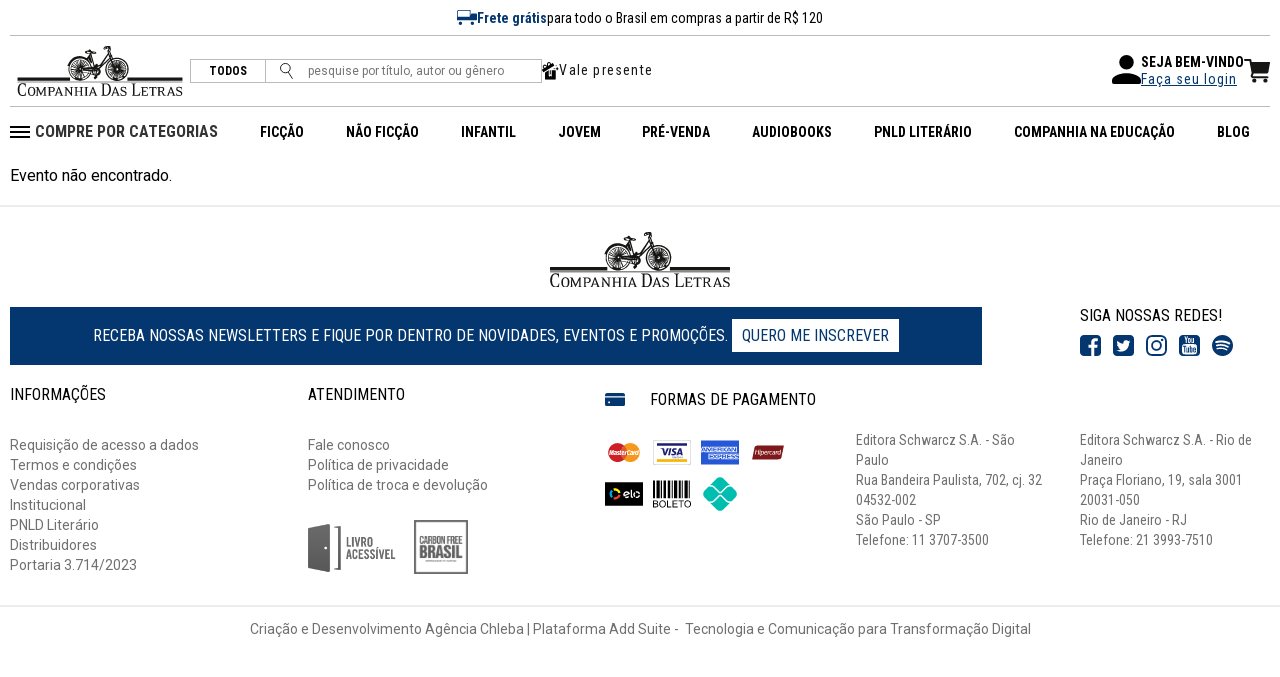

--- FILE ---
content_type: text/html; charset=ISO-8859-1
request_url: https://www.companhiadasletras.com.br/evento/livros%20para%20entender%20o%20conflito%20israel%20e%20palestina
body_size: 144814
content:
<!--  COMMUNIPLEX HOSPEDA E DESENVOLVE O SITE DA COMPANHIA DAS LETRAS -->
<!--  ALAMEDA LORENA, 427 CJ. 83              -->
<!--  Tel: 55 11 3884.5461                            -->
<!--  http://www.communiplex.com.br                   -->


<!doctype html>
<html class="no-js" lang="">

<head>
  <title>Grupo Companhia das Letras</title>

  <meta charset="ISO-8859-1">
  <meta http-equiv="Content-Type" content="text/html; charset=ISO-8859-1">
  <meta name="viewport" content="width=device-width, initial-scale=1">

  <link rel="stylesheet" type="text/css" href="/vendor/normalize/normalize.css">
  <link rel="stylesheet" type="text/css" href="/vendor/flickity/flickity.css">
  <link rel="stylesheet" type="text/css" href="/resources/css/style.css">

  <link rel="preconnect" href="https://fonts.googleapis.com">
  <link rel="preconnect" href="https://fonts.gstatic.com" crossorigin>
  <link rel="stylesheet" href="https://fonts.googleapis.com/css2?family=Roboto+Condensed:wght@300;400;700&family=Roboto:wght@300;400;500;700&display=swap" crossorigin="anonymous">
  <link rel="stylesheet" type="text/css" href="/vendor/fontawesome/css/all.min.css">

  
  <script src="/js/jquery.min.js" type="text/javascript" nonce="okq6vbcnof"></script>
  <script src="/js/scripts.js?cache=b7143ccf45a2aa9dfcc33b10710e9741" type="text/javascript" nonce="okq6vbcnof"></script>

  <!-- Hotjar Tracking Code for https://www.companhiadasletras.com.br/ -->
  <script nonce="okq6vbcnof">
    (function(h,o,t,j,a,r){
      h.hj=h.hj||function(){(h.hj.q=h.hj.q||[]).push(arguments)};
      h._hjSettings={hjid:3540521,hjsv:6};
      a=o.getElementsByTagName('head')[0];
      r=o.createElement('script');r.async=1;
      r.src=t+h._hjSettings.hjid+j+h._hjSettings.hjsv;
      a.appendChild(r);
    })(window,document,'https://static.hotjar.com/c/hotjar-','.js?sv=');
  </script>

  <script nonce="okq6vbcnof" language="javascript" id="tagseoaddi" src="//servico.addintelligence.com.br/ContentServer/setOrganicTraffic.min.js?id=companhiadasletras" async></script>
    <script nonce="okq6vbcnof">
    !function (w, d, t) {
        w.TiktokAnalyticsObject=t;var ttq=w[t]=w[t]||[];ttq.methods=["page","track","identify","instances","debug","on","off","once","ready","alias","group","enableCookie","disableCookie"],ttq.setAndDefer=function(t,e){t[e]=function(){t.push([e].concat(Array.prototype.slice.call(arguments,0)))}};for(var i=0;i<ttq.methods.length;i++)ttq.setAndDefer(ttq,ttq.methods[i]);ttq.instance=function(t){for(var e=ttq._i[t]||[],n=0;n<ttq.methods.length;n++)ttq.setAndDefer(e,ttq.methods[n]);return e},ttq.load=function(e,n){var i="https://analytics.tiktok.com/i18n/pixel/events.js";ttq._i=ttq._i||{},ttq._i[e]=[],ttq._i[e]._u=i,ttq._t=ttq._t||{},ttq._t[e]=+new Date,ttq._o=ttq._o||{},ttq._o[e]=n||{};n=document.createElement("script");n.type="text/javascript",n.async=!0,n.src=i+"?sdkid="+e+"&lib="+t;e=document.getElementsByTagName("script")[0];e.parentNode.insertBefore(n,e)};
        ttq.load('C8QE0PT9481U83L7KNB0');
        ttq.page();
    }(window, document, 'ttq');
    </script>
    <script nonce="okq6vbcnof">
              !function(f,b,e,v,n,t,s)
              {if(f.fbq)return;n=f.fbq=function(){n.callMethod?
              n.callMethod.apply(n,arguments):n.queue.push(arguments)};
              if(!f._fbq)f._fbq=n;n.push=n;n.loaded=!0;n.version='2.0';
              n.queue=[];t=b.createElement(e);t.async=!0;
              t.src=v;s=b.getElementsByTagName(e)[0];
              s.parentNode.insertBefore(t,s)}(window, document,'script',
              'https://connect.facebook.net/en_US/fbevents.js');
              fbq('init', '1399401446822562');
              fbq('track', 'PageView');
            </script>
            <noscript><img height="1" width="1" style="display:none"
              src="https://www.facebook.com/tr?id=1399401446822562&ev=PageView&noscript=1"
            /></noscript>
    <script nonce="okq6vbcnof">var current_language="pt-br"</script>
<script  charset="UTF-8" nonce="okq6vbcnof" src="https://ciadasletras.trisklegrc.com:443/media/ciadasletras/cookies_script_ciadasletras_v_4.js" type="text/javascript"></script>
    
    <script nonce="okq6vbcnof" async src="https://www.googletagmanager.com/gtag/js?id=AW-811355375"></script>
    <script nonce="okq6vbcnof">
      window.dataLayer = window.dataLayer || [];
      function gtag(){dataLayer.push(arguments);}
      gtag('js', new Date());
      gtag('config', 'AW-811355375');
      gtag('config', 'UA-2732841-10');
    </script>
    
    <script nonce="okq6vbcnof">(function(w,d,s,l,i){w[l]=w[l]||[];w[l].push({'gtm.start':
    new Date().getTime(),event:'gtm.js'});var f=d.getElementsByTagName(s)[0],
    j=d.createElement(s),dl=l!='dataLayer'?'&l='+l:'';j.async=true;j.src=
    'https://www.googletagmanager.com/gtm.js?id='+i+dl;f.parentNode.insertBefore(j,f);
    })(window,document,'script','dataLayer','GTM-T4TT7XL');</script>
    <script nonce="okq6vbcnof" type="text/javascript" src="//tm.jsuol.com.br/uoltm.js?id=gyyen2" async></script>
    <script nonce="okq6vbcnof">
      !function(e){if(!window.pintrk){window.pintrk = function () {
      window.pintrk.queue.push(Array.prototype.slice.call(arguments))};var
        n=window.pintrk;n.queue=[],n.version="3.0";var
        t=document.createElement("script");t.async=!0,t.src=e;var
        r=document.getElementsByTagName("script")[0];
        r.parentNode.insertBefore(t,r)}}('https://s.pinimg.com/ct/core.js');
      pintrk('load', '2612398842149', {em: ''});
      pintrk('page');
      pintrk('track', 'pagevisit');
    </script>
    <noscript>
      <img height="1" width="1" style="display:none;" alt=""
        src=https://ct.pinterest.com/v3/?event=init&tid=2612398842149&pd[em]=&noscript=1 />
    </noscript>
    <meta name="p:domain_verify" content="fc4cb6945db8549f57136d814cb61076"/>  <link rel="stylesheet" type="text/css" href="/resources/css/cplex.css?v=58f75e4ca8ac17791529885c99e017f2">

      <meta name="facebook-domain-verification" content="ji8uoan7ypt84dva52xnm77izvyui1">
      <meta name="google-site-verification" content="T3eLkQh8lWpvPZTIbwhB8ZVFE1qhYpo9x0_zeGb_Fqg">
      <meta name="description" content="39 anos de respeito à inteligência do leitor. Conheça o nosso catálogo e autores.">
  
</head>

<body>

  <noscript><iframe src="https://www.googletagmanager.com/ns.html?id=GTM-T4TT7XL" height="0" width="0" style="display:none;visibility:hidden"></iframe></noscript>
  <div id="fb-root"></div>
  <script nonce="okq6vbcnof">
    (function(d, s, id) {
      var js, fjs = d.getElementsByTagName(s)[0];
      if (d.getElementById(id)) return;
      js = d.createElement(s); js.id = id;
      js.src = "//connect.facebook.net/en_US/sdk.js#xfbml=1&version=v2.6&appId=217858081727309";
      fjs.parentNode.insertBefore(js, fjs);
    }(document, 'script', 'facebook-jssdk'));
  </script>

  <header class="header">
    <nav class="navbar">
      <div class="navbar__wrapper">
        <div class="navbar__row navbar__row--top">
          <div class="navbar__top">
            <img src="/resources/img/ic_frete.svg" alt="Frete Grátis">
            <b>Frete grátis</b> para todo o Brasil em compras a partir de R$ 120 
          </div>
        </div>
        <!--<div class="navbar__row navbar__row--top">
          <div class="navbar__top">
            <i class="fa-regular fa-bells"></i>
            <b>PRAZO DE ENTREGA ESTENDIDO</b> - Pedidos realizados entre <b>20/12 e 06/01</b> terão envio iniciado <b>a partir de 07/01</b>.
          </div>
        </div>-->
                <div class="navbar__row navbar__row--one">
          <div class="navbar__left">
            <div class="navbar__logo">
              <a href="/"><img src="/resources/img/logo.svg" alt="Site Logo"></a>
            </div>
            <form action="/Busca">
              <div class="navbar__search">
                <span class="featured"><a href="/Busca">TODOS</a></span>
                <button><img src="/resources/img/ic_search.svg" alt="Pesquise"></button>
                <input type="text" placeholder="pesquise por título, autor ou gênero" name="q">
              </div>
            </form>
                        <div class="navbar__valepresente">
              <img src="/resources/img/ico_valepresente.svg" alt="Vale presente">
              <a href="/ValePresente">Vale presente</a>
            </div>
          </div>
          <div class="navbar__right">   
            <div class="navbar__right-login">
              <div class="navbar__right-login--user">
                <svg xmlns="http://www.w3.org/2000/svg" width="29" height="29" viewBox="0 0 29 29">
                  <path id="Path_15811" data-name="Path 15811" d="M18.5,18.5a7.25,7.25,0,1,0-7.25-7.25A7.248,7.248,0,0,0,18.5,18.5Zm0,3.625c-4.839,0-14.5,2.429-14.5,7.25v1.813A1.818,1.818,0,0,0,5.813,33H31.188A1.818,1.818,0,0,0,33,31.188V29.375C33,24.554,23.339,22.125,18.5,22.125Z" transform="translate(-4 -4)"/>
                </svg>
              </div>
              <div class="navbar__right-login--login">
                <p>SEJA BEM-VINDO</p>
                                  <a href="/Login">Faça seu login</a>
                              </div>
                          </div>
                        <div class="navbar__right-carrinho">
              <a href="/Carrinho"><img src="/resources/img/ic_carrinho.svg"></a>
            </div>
          </div>
        </div>
        <div class="navbar__row navbar__row--two">
          <div class="navbar__left">
            <div class="navbar__btn-menu">
              <button class="btn btn--menu">
                <svg xmlns="http://www.w3.org/2000/svg" viewBox="0 0 25.922 14">
                  <g data-name="Grupo 4660" fill="none" stroke="#000" stroke-width="2">
                    <path data-name="Caminho 611" d="M0 13h17" />
                    <path data-name="Caminho 612" d="M0 7h10.223" />
                    <path data-name="Caminho 613" d="M0 1h25.922" />
                  </g>
                </svg>
              </button>
            </div>
            <div class="navbar__logo">
              <a href="/"><img src="/resources/img/logo.svg" alt="Logo"></a>
            </div>
            <div class="navbar__mobile">
              <a href="/Login" class="navbar__mobile-link">
                <svg xmlns="http://www.w3.org/2000/svg" viewBox="0 0 19.799 17.715">
                  <defs>
                    <clipPath id="ic_user_svg__a">
                      <path data-name="Retângulo 4935" fill="#161615" d="M0 0h19.799v17.715H0z" />
                    </clipPath>
                  </defs>
                  <g data-name="Grupo 4707" clip-path="url(#ic_user_svg__a)">
                    <path data-name="Caminho 14642" d="M4.168 13.547A4.168 4.168 0 0 0 0 17.715h19.8a4.17 4.17 0 0 0-4.168-4.168h-2.617v-2.1a5.189 5.189 0 0 0 2.095-4.153V5.21a5.21 5.21 0 0 0-10.42 0v2.084a5.184 5.184 0 0 0 2.095 4.154v2.1ZM5.731 5.21a4.168 4.168 0 0 1 8.336 0v2.084a4.168 4.168 0 0 1-8.336 0Zm2.095 6.861a5.177 5.177 0 0 0 4.147 0v1.476H7.826Z" fill="#161615" />
                  </g>
                </svg>
              </a>
                            <a href="/Carrinho" class="navbar__mobile-link">
                <svg xmlns="http://www.w3.org/2000/svg" viewBox="0 0 26.43 24.666">
                  <g data-name="Grupo 5104" fill="#161615">
                    <path data-name="Caminho 15366" d="M9.831 15.068h13.341a1.574 1.574 0 0 0 1.552-1.306l1.694-9.725a.793.793 0 0 0-.781-.929H7.825L7.386.825a1.016 1.016 0 0 0-1-.825H1.015a1.017 1.017 0 0 0 0 2.034h4.532l.205 1.074h-.087l2.148 11.527-.766 1.913a2.57 2.57 0 0 0 2.386 3.524h14.431a1.017 1.017 0 0 0 0-2.034H9.431a.535.535 0 0 1-.5-.734Z" />
                    <path data-name="Caminho 15367" d="M10.468 20.334a2.166 2.166 0 1 0 2.166 2.166 2.166 2.166 0 0 0-2.166-2.166" />
                    <path data-name="Caminho 15368" d="M21.783 20.334a2.166 2.166 0 1 0 2.166 2.166 2.166 2.166 0 0 0-2.166-2.166" />
                  </g>
                </svg>
              </a>
            </div>
          </div>
          <div class="navbar__right">
            <div class="navbar__menu">
              <ul class="navbar__menu-itens">
                <li>
                  <svg xmlns="http://www.w3.org/2000/svg" width="20" height="12" viewBox="0 0 20 12">
                    <g id="Group_5569" data-name="Group 5569" transform="translate(12859.123 8031.5)">
                      <path id="Path_15812" data-name="Path 15812" d="M-12839.123-8028.466h-20" transform="translate(0 -2.034)" fill="none" stroke="#000" stroke-width="2"/>
                      <path id="Path_15813" data-name="Path 15813" d="M-12839.123-8028.466h-20" transform="translate(0 2.966)" fill="none" stroke="#000" stroke-width="2"/>
                      <path id="Path_15814" data-name="Path 15814" d="M-12839.123-8028.466h-20" transform="translate(0 7.966)" fill="none" stroke="#000" stroke-width="2"/>
                    </g>
                  </svg>
                  <span>COMPRE POR CATEGORIAS</span>
                  <ul>
                                          <li class="navbar__menu-itens--sub">
                        <span><a href="/Busca?categoria=Administra%E7%E3o%2C+Neg%F3cios+e+Economia">Administração, Negócios e Economia</a></span>
                        <svg xmlns="http://www.w3.org/2000/svg" width="4.371" height="7.644" viewBox="0 0 4.371 7.644">
                          <path d="M3.824,3.053,6.714.16a.544.544,0,0,1,.772,0,.551.551,0,0,1,0,.774L4.21,4.212a.545.545,0,0,1-.753.016L.159.937A.546.546,0,0,1,.931.163Z" transform="translate(0 7.644) rotate(-90)" fill="#043770"/>
                        </svg>
                        <ul class="navbar__menu-itens--sub--sub">
                                                      <li>
                              <a href="/Busca?categoria=Administra%E7%E3o%2C+Neg%F3cios+e+Economia&subcategoria=Economia%2FDesenvolvimento+Sustent%E1vel">Economia/Desenvolvimento Sustentável</a>
                            </li>
                                                      <li>
                              <a href="/Busca?categoria=Administra%E7%E3o%2C+Neg%F3cios+e+Economia&subcategoria=Economia%2FDinheiro+e+Pol%EDtica+Monet%E1ria">Economia/Dinheiro e Política Monetária</a>
                            </li>
                                                      <li>
                              <a href="/Busca?categoria=Administra%E7%E3o%2C+Neg%F3cios+e+Economia&subcategoria=Economia%2FHist%F3ria+Econ%F4mica">Economia/História Econômica</a>
                            </li>
                                                      <li>
                              <a href="/Busca?categoria=Administra%E7%E3o%2C+Neg%F3cios+e+Economia&subcategoria=Economia%2FMacroeconomia">Economia/Macroeconomia</a>
                            </li>
                                                      <li>
                              <a href="/Busca?categoria=Administra%E7%E3o%2C+Neg%F3cios+e+Economia&subcategoria=Finan%E7as%2FFinan%E7as+e+Investimentos">Finanças/Finanças e Investimentos</a>
                            </li>
                                                      <li>
                              <a href="/Busca?categoria=Administra%E7%E3o%2C+Neg%F3cios+e+Economia&subcategoria=Geral">Geral</a>
                            </li>
                                                      <li>
                              <a href="/Busca?categoria=Administra%E7%E3o%2C+Neg%F3cios+e+Economia&subcategoria=Gest%E3o+e+Lideran%E7a">Gestão e Liderança</a>
                            </li>
                                                      <li>
                              <a href="/Busca?categoria=Administra%E7%E3o%2C+Neg%F3cios+e+Economia&subcategoria=Gest%E3o+e+Lideran%E7a%2FTomar+de+Decis%F5es+e+Resolu%E7%E3o+de+Problemas">Gestão e Liderança/Tomar de Decisões e Resolução de Problemas</a>
                            </li>
                                                      <li>
                              <a href="/Busca?categoria=Administra%E7%E3o%2C+Neg%F3cios+e+Economia&subcategoria=Marketing+e+Vendas%2FMarketing">Marketing e Vendas/Marketing</a>
                            </li>
                                                      <li>
                              <a href="/Busca?categoria=Administra%E7%E3o%2C+Neg%F3cios+e+Economia&subcategoria=Pequenas+Empresas+e+Empreendimentos">Pequenas Empresas e Empreendimentos</a>
                            </li>
                                                  </ul>
                      </li>
                                          <li class="navbar__menu-itens--sub">
                        <span><a href="/Busca?categoria=Arte%2C+Cinema+e+Fotografia">Arte, Cinema e Fotografia</a></span>
                        <svg xmlns="http://www.w3.org/2000/svg" width="4.371" height="7.644" viewBox="0 0 4.371 7.644">
                          <path d="M3.824,3.053,6.714.16a.544.544,0,0,1,.772,0,.551.551,0,0,1,0,.774L4.21,4.212a.545.545,0,0,1-.753.016L.159.937A.546.546,0,0,1,.931.163Z" transform="translate(0 7.644) rotate(-90)" fill="#043770"/>
                        </svg>
                        <ul class="navbar__menu-itens--sub--sub">
                                                      <li>
                              <a href="/Busca?categoria=Arte%2C+Cinema+e+Fotografia&subcategoria=Arquitetura%2FPer%EDodos+Hist%F3ricos">Arquitetura/Períodos Históricos</a>
                            </li>
                                                      <li>
                              <a href="/Busca?categoria=Arte%2C+Cinema+e+Fotografia&subcategoria=Arte">Arte</a>
                            </li>
                                                      <li>
                              <a href="/Busca?categoria=Arte%2C+Cinema+e+Fotografia&subcategoria=Arte%2FHist%F3ria+da+Arte">Arte/História da Arte</a>
                            </li>
                                                      <li>
                              <a href="/Busca?categoria=Arte%2C+Cinema+e+Fotografia&subcategoria=Artes+C%EAnicas">Artes Cênicas</a>
                            </li>
                                                      <li>
                              <a href="/Busca?categoria=Arte%2C+Cinema+e+Fotografia&subcategoria=Fotografia">Fotografia</a>
                            </li>
                                                      <li>
                              <a href="/Busca?categoria=Arte%2C+Cinema+e+Fotografia&subcategoria=Geral">Geral</a>
                            </li>
                                                      <li>
                              <a href="/Busca?categoria=Arte%2C+Cinema+e+Fotografia&subcategoria=M%FAsica">Música</a>
                            </li>
                                                      <li>
                              <a href="/Busca?categoria=Arte%2C+Cinema+e+Fotografia&subcategoria=M%FAsica%2FG%EAneros+Musicais">Música/Gêneros Musicais</a>
                            </li>
                                                      <li>
                              <a href="/Busca?categoria=Arte%2C+Cinema+e+Fotografia&subcategoria=M%FAsica%2FHist%F3ria+e+Cr%EDtica">Música/História e Crítica</a>
                            </li>
                                                      <li>
                              <a href="/Busca?categoria=Arte%2C+Cinema+e+Fotografia&subcategoria=Teatro">Teatro</a>
                            </li>
                                                  </ul>
                      </li>
                                          <li class="navbar__menu-itens--sub">
                        <span><a href="/Busca?categoria=Artesanato%2C+Casa+e+Estilo+de+Vida">Artesanato, Casa e Estilo de Vida</a></span>
                        <svg xmlns="http://www.w3.org/2000/svg" width="4.371" height="7.644" viewBox="0 0 4.371 7.644">
                          <path d="M3.824,3.053,6.714.16a.544.544,0,0,1,.772,0,.551.551,0,0,1,0,.774L4.21,4.212a.545.545,0,0,1-.753.016L.159.937A.546.546,0,0,1,.931.163Z" transform="translate(0 7.644) rotate(-90)" fill="#043770"/>
                        </svg>
                        <ul class="navbar__menu-itens--sub--sub">
                                                      <li>
                              <a href="/Busca?categoria=Artesanato%2C+Casa+e+Estilo+de+Vida&subcategoria=Artesanato+e+Estilo+de+Vida%2FModa">Artesanato e Estilo de Vida/Moda</a>
                            </li>
                                                      <li>
                              <a href="/Busca?categoria=Artesanato%2C+Casa+e+Estilo+de+Vida&subcategoria=Jardinagem+e+Horticultura">Jardinagem e Horticultura</a>
                            </li>
                                                      <li>
                              <a href="/Busca?categoria=Artesanato%2C+Casa+e+Estilo+de+Vida&subcategoria=Reparos+e+Utilidades+Dom%E9sticas%2FLimpeza%2C+Cuidados+e+Mudan%E7as">Reparos e Utilidades Domésticas/Limpeza, Cuidados e Mudanças</a>
                            </li>
                                                  </ul>
                      </li>
                                          <li class="navbar__menu-itens--sub">
                        <span><a href="/Busca?categoria=Autoajuda">Autoajuda</a></span>
                        <svg xmlns="http://www.w3.org/2000/svg" width="4.371" height="7.644" viewBox="0 0 4.371 7.644">
                          <path d="M3.824,3.053,6.714.16a.544.544,0,0,1,.772,0,.551.551,0,0,1,0,.774L4.21,4.212a.545.545,0,0,1-.753.016L.159.937A.546.546,0,0,1,.931.163Z" transform="translate(0 7.644) rotate(-90)" fill="#043770"/>
                        </svg>
                        <ul class="navbar__menu-itens--sub--sub">
                                                      <li>
                              <a href="/Busca?categoria=Autoajuda&subcategoria=Criatividade">Criatividade</a>
                            </li>
                                                      <li>
                              <a href="/Busca?categoria=Autoajuda&subcategoria=Espiritual">Espiritual</a>
                            </li>
                                                      <li>
                              <a href="/Busca?categoria=Autoajuda&subcategoria=Geral">Geral</a>
                            </li>
                                                      <li>
                              <a href="/Busca?categoria=Autoajuda&subcategoria=Motivacional">Motivacional</a>
                            </li>
                                                      <li>
                              <a href="/Busca?categoria=Autoajuda&subcategoria=Transforma%E7%E3o+Pessoal">Transformação Pessoal</a>
                            </li>
                                                  </ul>
                      </li>
                                          <li class="navbar__menu-itens--sub">
                        <span><a href="/Busca?categoria=Biografias+e+Hist%F3rias+Reais">Biografias e Histórias Reais</a></span>
                        <svg xmlns="http://www.w3.org/2000/svg" width="4.371" height="7.644" viewBox="0 0 4.371 7.644">
                          <path d="M3.824,3.053,6.714.16a.544.544,0,0,1,.772,0,.551.551,0,0,1,0,.774L4.21,4.212a.545.545,0,0,1-.753.016L.159.937A.546.546,0,0,1,.931.163Z" transform="translate(0 7.644) rotate(-90)" fill="#043770"/>
                        </svg>
                        <ul class="navbar__menu-itens--sub--sub">
                                                      <li>
                              <a href="/Busca?categoria=Biografias+e+Hist%F3rias+Reais&subcategoria=Arte+e+Literatura%2FArtistas%2C+Arquitetos+e+Fot%F3grafos">Arte e Literatura/Artistas, Arquitetos e Fotógrafos</a>
                            </li>
                                                      <li>
                              <a href="/Busca?categoria=Biografias+e+Hist%F3rias+Reais&subcategoria=Arte+e+Literatura%2FAutores">Arte e Literatura/Autores</a>
                            </li>
                                                      <li>
                              <a href="/Busca?categoria=Biografias+e+Hist%F3rias+Reais&subcategoria=Arte+e+Literatura%2FCompositores+e+M%FAsicos">Arte e Literatura/Compositores e Músicos</a>
                            </li>
                                                      <li>
                              <a href="/Busca?categoria=Biografias+e+Hist%F3rias+Reais&subcategoria=Arte+e+Literatura%2FEntretenimento">Arte e Literatura/Entretenimento</a>
                            </li>
                                                      <li>
                              <a href="/Busca?categoria=Biografias+e+Hist%F3rias+Reais&subcategoria=Geral">Geral</a>
                            </li>
                                                      <li>
                              <a href="/Busca?categoria=Biografias+e+Hist%F3rias+Reais&subcategoria=Hist%F3ricas">Históricas</a>
                            </li>
                                                      <li>
                              <a href="/Busca?categoria=Biografias+e+Hist%F3rias+Reais&subcategoria=L%EDderes+e+Pessoas+Not%E1veis%2FPol%EDtico">Líderes e Pessoas Notáveis/Político</a>
                            </li>
                                                      <li>
                              <a href="/Busca?categoria=Biografias+e+Hist%F3rias+Reais&subcategoria=L%EDderes+e+Pessoas+Not%E1veis%2FPresidentes+e+Chefes+de+Estado">Líderes e Pessoas Notáveis/Presidentes e Chefes de Estado</a>
                            </li>
                                                      <li>
                              <a href="/Busca?categoria=Biografias+e+Hist%F3rias+Reais&subcategoria=Mem%F3rias">Memórias</a>
                            </li>
                                                      <li>
                              <a href="/Busca?categoria=Biografias+e+Hist%F3rias+Reais&subcategoria=Por+Perfil%2FMulheres">Por Perfil/Mulheres</a>
                            </li>
                                                      <li>
                              <a href="/Busca?categoria=Biografias+e+Hist%F3rias+Reais&subcategoria=Profissionais+e+Universit%E1rios%2FCientistas">Profissionais e Universitários/Cientistas</a>
                            </li>
                                                      <li>
                              <a href="/Busca?categoria=Biografias+e+Hist%F3rias+Reais&subcategoria=Profissionais+e+Universit%E1rios%2FJornalistas">Profissionais e Universitários/Jornalistas</a>
                            </li>
                                                  </ul>
                      </li>
                                          <li class="navbar__menu-itens--sub">
                        <span><a href="/Busca?categoria=Ci%EAncias">Ciências</a></span>
                        <svg xmlns="http://www.w3.org/2000/svg" width="4.371" height="7.644" viewBox="0 0 4.371 7.644">
                          <path d="M3.824,3.053,6.714.16a.544.544,0,0,1,.772,0,.551.551,0,0,1,0,.774L4.21,4.212a.545.545,0,0,1-.753.016L.159.937A.546.546,0,0,1,.931.163Z" transform="translate(0 7.644) rotate(-90)" fill="#043770"/>
                        </svg>
                        <ul class="navbar__menu-itens--sub--sub">
                                                      <li>
                              <a href="/Busca?categoria=Ci%EAncias&subcategoria=Astronomia+e+Ci%EAncia+Espacial">Astronomia e Ciência Espacial</a>
                            </li>
                                                      <li>
                              <a href="/Busca?categoria=Ci%EAncias&subcategoria=Astronomia+e+Ci%EAncia+Espacial%2FCosmologia">Astronomia e Ciência Espacial/Cosmologia</a>
                            </li>
                                                      <li>
                              <a href="/Busca?categoria=Ci%EAncias&subcategoria=Ci%EAncia+da+Terra%2FGeografia">Ciência da Terra/Geografia</a>
                            </li>
                                                      <li>
                              <a href="/Busca?categoria=Ci%EAncias&subcategoria=Ci%EAncias+Ambientais%2FConserva%E7%E3o">Ciências Ambientais/Conservação</a>
                            </li>
                                                      <li>
                              <a href="/Busca?categoria=Ci%EAncias&subcategoria=Ci%EAncias+Biol%F3gicas">Ciências Biológicas</a>
                            </li>
                                                      <li>
                              <a href="/Busca?categoria=Ci%EAncias&subcategoria=Ci%EAncias+Biol%F3gicas%2FBiologia">Ciências Biológicas/Biologia</a>
                            </li>
                                                      <li>
                              <a href="/Busca?categoria=Ci%EAncias&subcategoria=Ci%EAncias+Biol%F3gicas%2FEvolu%E7%E3o">Ciências Biológicas/Evolução</a>
                            </li>
                                                      <li>
                              <a href="/Busca?categoria=Ci%EAncias&subcategoria=Geral">Geral</a>
                            </li>
                                                      <li>
                              <a href="/Busca?categoria=Ci%EAncias&subcategoria=Hist%F3ria+e+Filosofia">História e Filosofia</a>
                            </li>
                                                      <li>
                              <a href="/Busca?categoria=Ci%EAncias&subcategoria=Matem%E1tica">Matemática</a>
                            </li>
                                                      <li>
                              <a href="/Busca?categoria=Ci%EAncias&subcategoria=Matem%E1tica%2FHist%F3ria">Matemática/História</a>
                            </li>
                                                      <li>
                              <a href="/Busca?categoria=Ci%EAncias&subcategoria=Qu%EDmica">Química</a>
                            </li>
                                                      <li>
                              <a href="/Busca?categoria=Ci%EAncias&subcategoria=Tecnologia">Tecnologia</a>
                            </li>
                                                  </ul>
                      </li>
                                          <li class="navbar__menu-itens--sub">
                        <span><a href="/Busca?categoria=Computa%E7%E3o%2C+Inform%E1tica+e+M%EDdias+Digitais">Computação, Informática e Mídias Digitais</a></span>
                        <svg xmlns="http://www.w3.org/2000/svg" width="4.371" height="7.644" viewBox="0 0 4.371 7.644">
                          <path d="M3.824,3.053,6.714.16a.544.544,0,0,1,.772,0,.551.551,0,0,1,0,.774L4.21,4.212a.545.545,0,0,1-.753.016L.159.937A.546.546,0,0,1,.931.163Z" transform="translate(0 7.644) rotate(-90)" fill="#043770"/>
                        </svg>
                        <ul class="navbar__menu-itens--sub--sub">
                                                      <li>
                              <a href="/Busca?categoria=Computa%E7%E3o%2C+Inform%E1tica+e+M%EDdias+Digitais&subcategoria=Geral">Geral</a>
                            </li>
                                                  </ul>
                      </li>
                                          <li class="navbar__menu-itens--sub">
                        <span><a href="/Busca?categoria=Cr%F4nicas%2C+Humor+e+Entretenimento">Crônicas, Humor e Entretenimento</a></span>
                        <svg xmlns="http://www.w3.org/2000/svg" width="4.371" height="7.644" viewBox="0 0 4.371 7.644">
                          <path d="M3.824,3.053,6.714.16a.544.544,0,0,1,.772,0,.551.551,0,0,1,0,.774L4.21,4.212a.545.545,0,0,1-.753.016L.159.937A.546.546,0,0,1,.931.163Z" transform="translate(0 7.644) rotate(-90)" fill="#043770"/>
                        </svg>
                        <ul class="navbar__menu-itens--sub--sub">
                                                      <li>
                              <a href="/Busca?categoria=Cr%F4nicas%2C+Humor+e+Entretenimento&subcategoria=Geral">Geral</a>
                            </li>
                                                      <li>
                              <a href="/Busca?categoria=Cr%F4nicas%2C+Humor+e+Entretenimento&subcategoria=Humor%2FAdultos">Humor/Adultos</a>
                            </li>
                                                      <li>
                              <a href="/Busca?categoria=Cr%F4nicas%2C+Humor+e+Entretenimento&subcategoria=Humor%2FEnsaios">Humor/Ensaios</a>
                            </li>
                                                  </ul>
                      </li>
                                          <li class="navbar__menu-itens--sub">
                        <span><a href="/Busca?categoria=Direito">Direito</a></span>
                        <svg xmlns="http://www.w3.org/2000/svg" width="4.371" height="7.644" viewBox="0 0 4.371 7.644">
                          <path d="M3.824,3.053,6.714.16a.544.544,0,0,1,.772,0,.551.551,0,0,1,0,.774L4.21,4.212a.545.545,0,0,1-.753.016L.159.937A.546.546,0,0,1,.931.163Z" transform="translate(0 7.644) rotate(-90)" fill="#043770"/>
                        </svg>
                        <ul class="navbar__menu-itens--sub--sub">
                                                      <li>
                              <a href="/Busca?categoria=Direito&subcategoria=Direito+Administrativo%2FLei+Civil">Direito Administrativo/Lei Civil</a>
                            </li>
                                                  </ul>
                      </li>
                                          <li class="navbar__menu-itens--sub">
                        <span><a href="/Busca?categoria=Educa%E7%E3o%2C+Refer%EAncia+e+Did%E1ticos">Educação, Referência e Didáticos</a></span>
                        <svg xmlns="http://www.w3.org/2000/svg" width="4.371" height="7.644" viewBox="0 0 4.371 7.644">
                          <path d="M3.824,3.053,6.714.16a.544.544,0,0,1,.772,0,.551.551,0,0,1,0,.774L4.21,4.212a.545.545,0,0,1-.753.016L.159.937A.546.546,0,0,1,.931.163Z" transform="translate(0 7.644) rotate(-90)" fill="#043770"/>
                        </svg>
                        <ul class="navbar__menu-itens--sub--sub">
                                                      <li>
                              <a href="/Busca?categoria=Educa%E7%E3o%2C+Refer%EAncia+e+Did%E1ticos&subcategoria=Dicion%E1rios%2C+Gram%E1tica+e+Lingu%EDstica">Dicionários, Gramática e Linguística</a>
                            </li>
                                                      <li>
                              <a href="/Busca?categoria=Educa%E7%E3o%2C+Refer%EAncia+e+Did%E1ticos&subcategoria=Escolas+e+Ensino%2FTeoria+da+Educa%E7%E3o">Escolas e Ensino/Teoria da Educação</a>
                            </li>
                                                      <li>
                              <a href="/Busca?categoria=Educa%E7%E3o%2C+Refer%EAncia+e+Did%E1ticos&subcategoria=Geral">Geral</a>
                            </li>
                                                      <li>
                              <a href="/Busca?categoria=Educa%E7%E3o%2C+Refer%EAncia+e+Did%E1ticos&subcategoria=Guias+de+Escrita%2C+Pesquisa+e+Publica%E7%E3o%2FJornalismo">Guias de Escrita, Pesquisa e Publicação/Jornalismo</a>
                            </li>
                                                  </ul>
                      </li>
                                          <li class="navbar__menu-itens--sub">
                        <span><a href="/Busca?categoria=Engenharia+e+Transporte">Engenharia e Transporte</a></span>
                        <svg xmlns="http://www.w3.org/2000/svg" width="4.371" height="7.644" viewBox="0 0 4.371 7.644">
                          <path d="M3.824,3.053,6.714.16a.544.544,0,0,1,.772,0,.551.551,0,0,1,0,.774L4.21,4.212a.545.545,0,0,1-.753.016L.159.937A.546.546,0,0,1,.931.163Z" transform="translate(0 7.644) rotate(-90)" fill="#043770"/>
                        </svg>
                        <ul class="navbar__menu-itens--sub--sub">
                                                      <li>
                              <a href="/Busca?categoria=Engenharia+e+Transporte&subcategoria=Engenharia%2FRefer%EAncia">Engenharia/Referência</a>
                            </li>
                                                  </ul>
                      </li>
                                          <li class="navbar__menu-itens--sub">
                        <span><a href="/Busca?categoria=Esportes+e+Lazer">Esportes e Lazer</a></span>
                        <svg xmlns="http://www.w3.org/2000/svg" width="4.371" height="7.644" viewBox="0 0 4.371 7.644">
                          <path d="M3.824,3.053,6.714.16a.544.544,0,0,1,.772,0,.551.551,0,0,1,0,.774L4.21,4.212a.545.545,0,0,1-.753.016L.159.937A.546.546,0,0,1,.931.163Z" transform="translate(0 7.644) rotate(-90)" fill="#043770"/>
                        </svg>
                        <ul class="navbar__menu-itens--sub--sub">
                                                      <li>
                              <a href="/Busca?categoria=Esportes+e+Lazer&subcategoria=Futebol">Futebol</a>
                            </li>
                                                      <li>
                              <a href="/Busca?categoria=Esportes+e+Lazer&subcategoria=Geral">Geral</a>
                            </li>
                                                  </ul>
                      </li>
                                          <li class="navbar__menu-itens--sub">
                        <span><a href="/Busca?categoria=Fantasia%2C+Horror+e+Fic%E7%E3o+Cient%EDfica">Fantasia, Horror e Ficção Científica</a></span>
                        <svg xmlns="http://www.w3.org/2000/svg" width="4.371" height="7.644" viewBox="0 0 4.371 7.644">
                          <path d="M3.824,3.053,6.714.16a.544.544,0,0,1,.772,0,.551.551,0,0,1,0,.774L4.21,4.212a.545.545,0,0,1-.753.016L.159.937A.546.546,0,0,1,.931.163Z" transform="translate(0 7.644) rotate(-90)" fill="#043770"/>
                        </svg>
                        <ul class="navbar__menu-itens--sub--sub">
                                                      <li>
                              <a href="/Busca?categoria=Fantasia%2C+Horror+e+Fic%E7%E3o+Cient%EDfica&subcategoria=Fantasia">Fantasia</a>
                            </li>
                                                      <li>
                              <a href="/Busca?categoria=Fantasia%2C+Horror+e+Fic%E7%E3o+Cient%EDfica&subcategoria=Fantasia%2FCole%E7%F5es+e+Antologias">Fantasia/Coleções e Antologias</a>
                            </li>
                                                      <li>
                              <a href="/Busca?categoria=Fantasia%2C+Horror+e+Fic%E7%E3o+Cient%EDfica&subcategoria=Fantasia%2F%C9pica">Fantasia/Épica</a>
                            </li>
                                                  </ul>
                      </li>
                                          <li class="navbar__menu-itens--sub">
                        <span><a href="/Busca?categoria=Gastronomia+e+Culin%E1ria">Gastronomia e Culinária</a></span>
                        <svg xmlns="http://www.w3.org/2000/svg" width="4.371" height="7.644" viewBox="0 0 4.371 7.644">
                          <path d="M3.824,3.053,6.714.16a.544.544,0,0,1,.772,0,.551.551,0,0,1,0,.774L4.21,4.212a.545.545,0,0,1-.753.016L.159.937A.546.546,0,0,1,.931.163Z" transform="translate(0 7.644) rotate(-90)" fill="#043770"/>
                        </svg>
                        <ul class="navbar__menu-itens--sub--sub">
                                                      <li>
                              <a href="/Busca?categoria=Gastronomia+e+Culin%E1ria&subcategoria=Bebidas">Bebidas</a>
                            </li>
                                                      <li>
                              <a href="/Busca?categoria=Gastronomia+e+Culin%E1ria&subcategoria=Culin%E1ria%2FPratos">Culinária/Pratos</a>
                            </li>
                                                      <li>
                              <a href="/Busca?categoria=Gastronomia+e+Culin%E1ria&subcategoria=Gastronomia+Nacional+e+Internacional">Gastronomia Nacional e Internacional</a>
                            </li>
                                                      <li>
                              <a href="/Busca?categoria=Gastronomia+e+Culin%E1ria&subcategoria=Geral">Geral</a>
                            </li>
                                                      <li>
                              <a href="/Busca?categoria=Gastronomia+e+Culin%E1ria&subcategoria=Natural+e+Vegetariana">Natural e Vegetariana</a>
                            </li>
                                                      <li>
                              <a href="/Busca?categoria=Gastronomia+e+Culin%E1ria&subcategoria=Receitas+por+Ingrediente">Receitas por Ingrediente</a>
                            </li>
                                                  </ul>
                      </li>
                                          <li class="navbar__menu-itens--sub">
                        <span><a href="/Busca?categoria=Hist%F3ria">História</a></span>
                        <svg xmlns="http://www.w3.org/2000/svg" width="4.371" height="7.644" viewBox="0 0 4.371 7.644">
                          <path d="M3.824,3.053,6.714.16a.544.544,0,0,1,.772,0,.551.551,0,0,1,0,.774L4.21,4.212a.545.545,0,0,1-.753.016L.159.937A.546.546,0,0,1,.931.163Z" transform="translate(0 7.644) rotate(-90)" fill="#043770"/>
                        </svg>
                        <ul class="navbar__menu-itens--sub--sub">
                                                      <li>
                              <a href="/Busca?categoria=Hist%F3ria&subcategoria=%C1frica">África</a>
                            </li>
                                                      <li>
                              <a href="/Busca?categoria=Hist%F3ria&subcategoria=Am%E9ricas">Américas</a>
                            </li>
                                                      <li>
                              <a href="/Busca?categoria=Hist%F3ria&subcategoria=Am%E9ricas%2FAm%E9rica+Latina">Américas/América Latina</a>
                            </li>
                                                      <li>
                              <a href="/Busca?categoria=Hist%F3ria&subcategoria=Am%E9ricas%2FEstados+Unidos">Américas/Estados Unidos</a>
                            </li>
                                                      <li>
                              <a href="/Busca?categoria=Hist%F3ria&subcategoria=%C1sia">Ásia</a>
                            </li>
                                                      <li>
                              <a href="/Busca?categoria=Hist%F3ria&subcategoria=Europa">Europa</a>
                            </li>
                                                      <li>
                              <a href="/Busca?categoria=Hist%F3ria&subcategoria=Geral">Geral</a>
                            </li>
                                                      <li>
                              <a href="/Busca?categoria=Hist%F3ria&subcategoria=Militar">Militar</a>
                            </li>
                                                      <li>
                              <a href="/Busca?categoria=Hist%F3ria&subcategoria=Militar%2FI+Guerra+Mundial">Militar/I Guerra Mundial</a>
                            </li>
                                                      <li>
                              <a href="/Busca?categoria=Hist%F3ria&subcategoria=Militar%2FII+Guerra+Mundial">Militar/II Guerra Mundial</a>
                            </li>
                                                      <li>
                              <a href="/Busca?categoria=Hist%F3ria&subcategoria=Mundial">Mundial</a>
                            </li>
                                                      <li>
                              <a href="/Busca?categoria=Hist%F3ria&subcategoria=Mundial%2FCiviliza%E7%E3o+e+Cultura">Mundial/Civilização e Cultura</a>
                            </li>
                                                      <li>
                              <a href="/Busca?categoria=Hist%F3ria&subcategoria=Mundial%2FJudaica">Mundial/Judaica</a>
                            </li>
                                                      <li>
                              <a href="/Busca?categoria=Hist%F3ria&subcategoria=Oriente+M%E9dio">Oriente Médio</a>
                            </li>
                                                      <li>
                              <a href="/Busca?categoria=Hist%F3ria&subcategoria=R%FAssia">Rússia</a>
                            </li>
                                                  </ul>
                      </li>
                                          <li class="navbar__menu-itens--sub">
                        <span><a href="/Busca?categoria=HQs%2C+Mang%E1s+e+Graphic+Novels">HQs, Mangás e Graphic Novels</a></span>
                        <svg xmlns="http://www.w3.org/2000/svg" width="4.371" height="7.644" viewBox="0 0 4.371 7.644">
                          <path d="M3.824,3.053,6.714.16a.544.544,0,0,1,.772,0,.551.551,0,0,1,0,.774L4.21,4.212a.545.545,0,0,1-.753.016L.159.937A.546.546,0,0,1,.931.163Z" transform="translate(0 7.644) rotate(-90)" fill="#043770"/>
                        </svg>
                        <ul class="navbar__menu-itens--sub--sub">
                                                      <li>
                              <a href="/Busca?categoria=HQs%2C+Mang%E1s+e+Graphic+Novels&subcategoria=Geral">Geral</a>
                            </li>
                                                      <li>
                              <a href="/Busca?categoria=HQs%2C+Mang%E1s+e+Graphic+Novels&subcategoria=Graphic+Novels">Graphic Novels</a>
                            </li>
                                                      <li>
                              <a href="/Busca?categoria=HQs%2C+Mang%E1s+e+Graphic+Novels&subcategoria=Graphic+Novels%2FFic%E7%E3o+Cient%EDfica">Graphic Novels/Ficção Científica</a>
                            </li>
                                                      <li>
                              <a href="/Busca?categoria=HQs%2C+Mang%E1s+e+Graphic+Novels&subcategoria=Graphic+Novels%2FLiter%E1rias">Graphic Novels/Literárias</a>
                            </li>
                                                      <li>
                              <a href="/Busca?categoria=HQs%2C+Mang%E1s+e+Graphic+Novels&subcategoria=Graphic+Novels%2FN%E3o-Fic%E7%E3o">Graphic Novels/Não-Ficção</a>
                            </li>
                                                      <li>
                              <a href="/Busca?categoria=HQs%2C+Mang%E1s+e+Graphic+Novels&subcategoria=Mang%E1">Mangá</a>
                            </li>
                                                  </ul>
                      </li>
                                          <li class="navbar__menu-itens--sub">
                        <span><a href="/Busca?categoria=Infantil">Infantil</a></span>
                        <svg xmlns="http://www.w3.org/2000/svg" width="4.371" height="7.644" viewBox="0 0 4.371 7.644">
                          <path d="M3.824,3.053,6.714.16a.544.544,0,0,1,.772,0,.551.551,0,0,1,0,.774L4.21,4.212a.545.545,0,0,1-.753.016L.159.937A.546.546,0,0,1,.931.163Z" transform="translate(0 7.644) rotate(-90)" fill="#043770"/>
                        </svg>
                        <ul class="navbar__menu-itens--sub--sub">
                                                      <li>
                              <a href="/Busca?categoria=Infantil&subcategoria=A%E7%E3o+e+Aventura">Ação e Aventura</a>
                            </li>
                                                      <li>
                              <a href="/Busca?categoria=Infantil&subcategoria=Animais">Animais</a>
                            </li>
                                                      <li>
                              <a href="/Busca?categoria=Infantil&subcategoria=Arte+e+M%FAsica%2FArtes+C%EAnicas">Arte e Música/Artes Cênicas</a>
                            </li>
                                                      <li>
                              <a href="/Busca?categoria=Infantil&subcategoria=Ci%EAncia+e+Natureza">Ciência e Natureza</a>
                            </li>
                                                      <li>
                              <a href="/Busca?categoria=Infantil&subcategoria=Contos+de+Fadas+%2C+Contos+Populares+e+Mitos%2FAntologias">Contos de Fadas , Contos Populares e Mitos/Antologias</a>
                            </li>
                                                      <li>
                              <a href="/Busca?categoria=Infantil&subcategoria=Fic%E7%E3o+Cient%EDfica%2C+Fantasia+e+Terror%2FFantasia+e+Magia">Ficção Científica, Fantasia e Terror/Fantasia e Magia</a>
                            </li>
                                                      <li>
                              <a href="/Busca?categoria=Infantil&subcategoria=Geral">Geral</a>
                            </li>
                                                      <li>
                              <a href="/Busca?categoria=Infantil&subcategoria=Hist%F3ria+e+Fic%E7%E3o+Hist%F3rica">História e Ficção Histórica</a>
                            </li>
                                                      <li>
                              <a href="/Busca?categoria=Infantil&subcategoria=HQs+e+Graphic+Novels">HQs e Graphic Novels</a>
                            </li>
                                                      <li>
                              <a href="/Busca?categoria=Infantil&subcategoria=Literatura%2FCl%E1ssicos">Literatura/Clássicos</a>
                            </li>
                                                      <li>
                              <a href="/Busca?categoria=Infantil&subcategoria=Literatura%2FPoesia">Literatura/Poesia</a>
                            </li>
                                                      <li>
                              <a href="/Busca?categoria=Infantil&subcategoria=Livros+de+Refer%EAncia+e+N%E3o-Fic%E7%E3o">Livros de Referência e Não-Ficção</a>
                            </li>
                                                      <li>
                              <a href="/Busca?categoria=Infantil&subcategoria=Pessoas+e+Lugares">Pessoas e Lugares</a>
                            </li>
                                                      <li>
                              <a href="/Busca?categoria=Infantil&subcategoria=Pessoas+e+Lugares%2FQuest%E3o+Social">Pessoas e Lugares/Questão Social</a>
                            </li>
                                                      <li>
                              <a href="/Busca?categoria=Infantil&subcategoria=Primeiras+Li%E7%F5es%2FConceitos+B%E1sicos">Primeiras Lições/Conceitos Básicos</a>
                            </li>
                                                      <li>
                              <a href="/Busca?categoria=Infantil&subcategoria=Primeiras+Li%E7%F5es%2FInicia%E7%E3o+%E0+Leitura">Primeiras Lições/Iniciação à Leitura</a>
                            </li>
                                                  </ul>
                      </li>
                                          <li class="navbar__menu-itens--sub">
                        <span><a href="/Busca?categoria=Jovens+e+Adolescentes">Jovens e Adolescentes</a></span>
                        <svg xmlns="http://www.w3.org/2000/svg" width="4.371" height="7.644" viewBox="0 0 4.371 7.644">
                          <path d="M3.824,3.053,6.714.16a.544.544,0,0,1,.772,0,.551.551,0,0,1,0,.774L4.21,4.212a.545.545,0,0,1-.753.016L.159.937A.546.546,0,0,1,.931.163Z" transform="translate(0 7.644) rotate(-90)" fill="#043770"/>
                        </svg>
                        <ul class="navbar__menu-itens--sub--sub">
                                                      <li>
                              <a href="/Busca?categoria=Jovens+e+Adolescentes&subcategoria=Biografias">Biografias</a>
                            </li>
                                                      <li>
                              <a href="/Busca?categoria=Jovens+e+Adolescentes&subcategoria=Fantasia+e+Fic%E7%E3o+Cient%EDfica%2FFantasia+e+Terror">Fantasia e Ficção Científica/Fantasia e Terror</a>
                            </li>
                                                      <li>
                              <a href="/Busca?categoria=Jovens+e+Adolescentes&subcategoria=Fic%E7%E3o+Hist%F3rica">Ficção Histórica</a>
                            </li>
                                                      <li>
                              <a href="/Busca?categoria=Jovens+e+Adolescentes&subcategoria=Geral">Geral</a>
                            </li>
                                                      <li>
                              <a href="/Busca?categoria=Jovens+e+Adolescentes&subcategoria=Literatura+e+Fic%E7%E3o">Literatura e Ficção</a>
                            </li>
                                                      <li>
                              <a href="/Busca?categoria=Jovens+e+Adolescentes&subcategoria=Literatura+e+Fic%E7%E3o%2FA%E7%E3o+e+Aventura">Literatura e Ficção/Ação e Aventura</a>
                            </li>
                                                      <li>
                              <a href="/Busca?categoria=Jovens+e+Adolescentes&subcategoria=Literatura+e+Fic%E7%E3o%2FComics+%26+Graphic+Novels">Literatura e Ficção/Comics & Graphic Novels</a>
                            </li>
                                                      <li>
                              <a href="/Busca?categoria=Jovens+e+Adolescentes&subcategoria=Literatura+e+Fic%E7%E3o%2FContos">Literatura e Ficção/Contos</a>
                            </li>
                                                      <li>
                              <a href="/Busca?categoria=Jovens+e+Adolescentes&subcategoria=Literatura+e+Fic%E7%E3o%2FProblemas+Sociais+e+na+Fam%EDlia">Literatura e Ficção/Problemas Sociais e na Família</a>
                            </li>
                                                      <li>
                              <a href="/Busca?categoria=Jovens+e+Adolescentes&subcategoria=Romance">Romance</a>
                            </li>
                                                  </ul>
                      </li>
                                          <li class="navbar__menu-itens--sub">
                        <span><a href="/Busca?categoria=LGBTQIAP%2B">LGBTQIAP+</a></span>
                        <svg xmlns="http://www.w3.org/2000/svg" width="4.371" height="7.644" viewBox="0 0 4.371 7.644">
                          <path d="M3.824,3.053,6.714.16a.544.544,0,0,1,.772,0,.551.551,0,0,1,0,.774L4.21,4.212a.545.545,0,0,1-.753.016L.159.937A.546.546,0,0,1,.931.163Z" transform="translate(0 7.644) rotate(-90)" fill="#043770"/>
                        </svg>
                        <ul class="navbar__menu-itens--sub--sub">
                                                      <li>
                              <a href="/Busca?categoria=LGBTQIAP%2B&subcategoria=Geral">Geral</a>
                            </li>
                                                  </ul>
                      </li>
                                          <li class="navbar__menu-itens--sub">
                        <span><a href="/Busca?categoria=Literatura+e+Fic%E7%E3o">Literatura e Ficção</a></span>
                        <svg xmlns="http://www.w3.org/2000/svg" width="4.371" height="7.644" viewBox="0 0 4.371 7.644">
                          <path d="M3.824,3.053,6.714.16a.544.544,0,0,1,.772,0,.551.551,0,0,1,0,.774L4.21,4.212a.545.545,0,0,1-.753.016L.159.937A.546.546,0,0,1,.931.163Z" transform="translate(0 7.644) rotate(-90)" fill="#043770"/>
                        </svg>
                        <ul class="navbar__menu-itens--sub--sub">
                                                      <li>
                              <a href="/Busca?categoria=Literatura+e+Fic%E7%E3o&subcategoria=A%E7%E3o+e+Aventura">Ação e Aventura</a>
                            </li>
                                                      <li>
                              <a href="/Busca?categoria=Literatura+e+Fic%E7%E3o&subcategoria=Contos">Contos</a>
                            </li>
                                                      <li>
                              <a href="/Busca?categoria=Literatura+e+Fic%E7%E3o&subcategoria=Drama">Drama</a>
                            </li>
                                                      <li>
                              <a href="/Busca?categoria=Literatura+e+Fic%E7%E3o&subcategoria=Drama%2FBrit%E2nica+e+Irland%EAsa">Drama/Britânica e Irlandêsa</a>
                            </li>
                                                      <li>
                              <a href="/Busca?categoria=Literatura+e+Fic%E7%E3o&subcategoria=Drama%2FEuropeia">Drama/Europeia</a>
                            </li>
                                                      <li>
                              <a href="/Busca?categoria=Literatura+e+Fic%E7%E3o&subcategoria=Ensaios+e+Correspond%EAncias">Ensaios e Correspondências</a>
                            </li>
                                                      <li>
                              <a href="/Busca?categoria=Literatura+e+Fic%E7%E3o&subcategoria=Fic%E7%E3o">Ficção</a>
                            </li>
                                                      <li>
                              <a href="/Busca?categoria=Literatura+e+Fic%E7%E3o&subcategoria=Horror%2FTerror">Horror/Terror</a>
                            </li>
                                                      <li>
                              <a href="/Busca?categoria=Literatura+e+Fic%E7%E3o&subcategoria=Literatura+Cl%E1ssica">Literatura Clássica</a>
                            </li>
                                                      <li>
                              <a href="/Busca?categoria=Literatura+e+Fic%E7%E3o&subcategoria=Literatura+de+G%EAnero%2FAntologias">Literatura de Gênero/Antologias</a>
                            </li>
                                                      <li>
                              <a href="/Busca?categoria=Literatura+e+Fic%E7%E3o&subcategoria=Literatura+Feminina">Literatura Feminina</a>
                            </li>
                                                      <li>
                              <a href="/Busca?categoria=Literatura+e+Fic%E7%E3o&subcategoria=Literatura+Hist%F3rica">Literatura Histórica</a>
                            </li>
                                                      <li>
                              <a href="/Busca?categoria=Literatura+e+Fic%E7%E3o&subcategoria=Poesia">Poesia</a>
                            </li>
                                                      <li>
                              <a href="/Busca?categoria=Literatura+e+Fic%E7%E3o&subcategoria=Poesia%2FAfricana">Poesia/Africana</a>
                            </li>
                                                      <li>
                              <a href="/Busca?categoria=Literatura+e+Fic%E7%E3o&subcategoria=Poesia%2FAntologias">Poesia/Antologias</a>
                            </li>
                                                      <li>
                              <a href="/Busca?categoria=Literatura+e+Fic%E7%E3o&subcategoria=Poesia%2FCaribenha+e+Latino-Americana">Poesia/Caribenha e Latino-Americana</a>
                            </li>
                                                      <li>
                              <a href="/Busca?categoria=Literatura+e+Fic%E7%E3o&subcategoria=Poesia%2FEuropeia">Poesia/Europeia</a>
                            </li>
                                                      <li>
                              <a href="/Busca?categoria=Literatura+e+Fic%E7%E3o&subcategoria=Poesia%2FMulheres">Poesia/Mulheres</a>
                            </li>
                                                      <li>
                              <a href="/Busca?categoria=Literatura+e+Fic%E7%E3o&subcategoria=Teoria+e+Cr%EDtica+Liter%E1ria">Teoria e Crítica Literária</a>
                            </li>
                                                  </ul>
                      </li>
                                          <li class="navbar__menu-itens--sub">
                        <span><a href="/Busca?categoria=Medicina">Medicina</a></span>
                        <svg xmlns="http://www.w3.org/2000/svg" width="4.371" height="7.644" viewBox="0 0 4.371 7.644">
                          <path d="M3.824,3.053,6.714.16a.544.544,0,0,1,.772,0,.551.551,0,0,1,0,.774L4.21,4.212a.545.545,0,0,1-.753.016L.159.937A.546.546,0,0,1,.931.163Z" transform="translate(0 7.644) rotate(-90)" fill="#043770"/>
                        </svg>
                        <ul class="navbar__menu-itens--sub--sub">
                                                      <li>
                              <a href="/Busca?categoria=Medicina&subcategoria=Geral">Geral</a>
                            </li>
                                                  </ul>
                      </li>
                                          <li class="navbar__menu-itens--sub">
                        <span><a href="/Busca?categoria=Policial%2C+Suspense+e+Mist%E9rio">Policial, Suspense e Mistério</a></span>
                        <svg xmlns="http://www.w3.org/2000/svg" width="4.371" height="7.644" viewBox="0 0 4.371 7.644">
                          <path d="M3.824,3.053,6.714.16a.544.544,0,0,1,.772,0,.551.551,0,0,1,0,.774L4.21,4.212a.545.545,0,0,1-.753.016L.159.937A.546.546,0,0,1,.931.163Z" transform="translate(0 7.644) rotate(-90)" fill="#043770"/>
                        </svg>
                        <ul class="navbar__menu-itens--sub--sub">
                                                      <li>
                              <a href="/Busca?categoria=Policial%2C+Suspense+e+Mist%E9rio&subcategoria=Policial">Policial</a>
                            </li>
                                                      <li>
                              <a href="/Busca?categoria=Policial%2C+Suspense+e+Mist%E9rio&subcategoria=Suspense">Suspense</a>
                            </li>
                                                  </ul>
                      </li>
                                          <li class="navbar__menu-itens--sub">
                        <span><a href="/Busca?categoria=Pol%EDtica%2C+Filosofia+e+Ci%EAncias+Sociais">Política, Filosofia e Ciências Sociais</a></span>
                        <svg xmlns="http://www.w3.org/2000/svg" width="4.371" height="7.644" viewBox="0 0 4.371 7.644">
                          <path d="M3.824,3.053,6.714.16a.544.544,0,0,1,.772,0,.551.551,0,0,1,0,.774L4.21,4.212a.545.545,0,0,1-.753.016L.159.937A.546.546,0,0,1,.931.163Z" transform="translate(0 7.644) rotate(-90)" fill="#043770"/>
                        </svg>
                        <ul class="navbar__menu-itens--sub--sub">
                                                      <li>
                              <a href="/Busca?categoria=Pol%EDtica%2C+Filosofia+e+Ci%EAncias+Sociais&subcategoria=Ci%EAncias+Sociais">Ciências Sociais</a>
                            </li>
                                                      <li>
                              <a href="/Busca?categoria=Pol%EDtica%2C+Filosofia+e+Ci%EAncias+Sociais&subcategoria=Ci%EAncias+Sociais%2FAntropologia">Ciências Sociais/Antropologia</a>
                            </li>
                                                      <li>
                              <a href="/Busca?categoria=Pol%EDtica%2C+Filosofia+e+Ci%EAncias+Sociais&subcategoria=Ci%EAncias+Sociais%2FCultura+Popular">Ciências Sociais/Cultura Popular</a>
                            </li>
                                                      <li>
                              <a href="/Busca?categoria=Pol%EDtica%2C+Filosofia+e+Ci%EAncias+Sociais&subcategoria=Ci%EAncias+Sociais%2FDiscrimina%E7%E3o+e+Racismo">Ciências Sociais/Discriminação e Racismo</a>
                            </li>
                                                      <li>
                              <a href="/Busca?categoria=Pol%EDtica%2C+Filosofia+e+Ci%EAncias+Sociais&subcategoria=Ci%EAncias+Sociais%2FSociologia">Ciências Sociais/Sociologia</a>
                            </li>
                                                      <li>
                              <a href="/Busca?categoria=Pol%EDtica%2C+Filosofia+e+Ci%EAncias+Sociais&subcategoria=Ci%EAncias+Sociais%2FViol%EAncia+na+Sociedade">Ciências Sociais/Violência na Sociedade</a>
                            </li>
                                                      <li>
                              <a href="/Busca?categoria=Pol%EDtica%2C+Filosofia+e+Ci%EAncias+Sociais&subcategoria=Crimes">Crimes</a>
                            </li>
                                                      <li>
                              <a href="/Busca?categoria=Pol%EDtica%2C+Filosofia+e+Ci%EAncias+Sociais&subcategoria=Estudos+Sobre+a+Mulher">Estudos Sobre a Mulher</a>
                            </li>
                                                      <li>
                              <a href="/Busca?categoria=Pol%EDtica%2C+Filosofia+e+Ci%EAncias+Sociais&subcategoria=Filosofia">Filosofia</a>
                            </li>
                                                      <li>
                              <a href="/Busca?categoria=Pol%EDtica%2C+Filosofia+e+Ci%EAncias+Sociais&subcategoria=Filosofia%2FEst%E9tica">Filosofia/Estética</a>
                            </li>
                                                      <li>
                              <a href="/Busca?categoria=Pol%EDtica%2C+Filosofia+e+Ci%EAncias+Sociais&subcategoria=Filosofia%2F%C9tica+e+Moralidade">Filosofia/Ética e Moralidade</a>
                            </li>
                                                      <li>
                              <a href="/Busca?categoria=Pol%EDtica%2C+Filosofia+e+Ci%EAncias+Sociais&subcategoria=Filosofia%2FMovimentos">Filosofia/Movimentos</a>
                            </li>
                                                      <li>
                              <a href="/Busca?categoria=Pol%EDtica%2C+Filosofia+e+Ci%EAncias+Sociais&subcategoria=Filosofia%2FPol%EDtico">Filosofia/Político</a>
                            </li>
                                                      <li>
                              <a href="/Busca?categoria=Pol%EDtica%2C+Filosofia+e+Ci%EAncias+Sociais&subcategoria=Filosofia%2Freligioso">Filosofia/religioso</a>
                            </li>
                                                      <li>
                              <a href="/Busca?categoria=Pol%EDtica%2C+Filosofia+e+Ci%EAncias+Sociais&subcategoria=Governo+e+Pol%EDtica%2FCi%EAncia+Pol%EDtica">Governo e Política/Ciência Política</a>
                            </li>
                                                      <li>
                              <a href="/Busca?categoria=Pol%EDtica%2C+Filosofia+e+Ci%EAncias+Sociais&subcategoria=Governo+e+Pol%EDtica%2FElei%E7%F5es+e+Processo+Pol%EDtico">Governo e Política/Eleições e Processo Político</a>
                            </li>
                                                      <li>
                              <a href="/Busca?categoria=Pol%EDtica%2C+Filosofia+e+Ci%EAncias+Sociais&subcategoria=Governo+e+Pol%EDtica%2FIdeologias+e+Doutrinas">Governo e Política/Ideologias e Doutrinas</a>
                            </li>
                                                      <li>
                              <a href="/Busca?categoria=Pol%EDtica%2C+Filosofia+e+Ci%EAncias+Sociais&subcategoria=Governo+e+Pol%EDtica%2FPol%EDtica+Internacional">Governo e Política/Política Internacional</a>
                            </li>
                                                      <li>
                              <a href="/Busca?categoria=Pol%EDtica%2C+Filosofia+e+Ci%EAncias+Sociais&subcategoria=Governo+e+Pol%EDtica%2FTemas+Espec%EDficos">Governo e Política/Temas Específicos</a>
                            </li>
                                                  </ul>
                      </li>
                                          <li class="navbar__menu-itens--sub">
                        <span><a href="/Busca?categoria=Religi%E3o+e+Espiritualidade">Religião e Espiritualidade</a></span>
                        <svg xmlns="http://www.w3.org/2000/svg" width="4.371" height="7.644" viewBox="0 0 4.371 7.644">
                          <path d="M3.824,3.053,6.714.16a.544.544,0,0,1,.772,0,.551.551,0,0,1,0,.774L4.21,4.212a.545.545,0,0,1-.753.016L.159.937A.546.546,0,0,1,.931.163Z" transform="translate(0 7.644) rotate(-90)" fill="#043770"/>
                        </svg>
                        <ul class="navbar__menu-itens--sub--sub">
                                                      <li>
                              <a href="/Busca?categoria=Religi%E3o+e+Espiritualidade&subcategoria=B%EDblia+e+Outros+Textos+Sagrados">Bíblia e Outros Textos Sagrados</a>
                            </li>
                                                      <li>
                              <a href="/Busca?categoria=Religi%E3o+e+Espiritualidade&subcategoria=Cristandade">Cristandade</a>
                            </li>
                                                      <li>
                              <a href="/Busca?categoria=Religi%E3o+e+Espiritualidade&subcategoria=Espiritualidade">Espiritualidade</a>
                            </li>
                                                      <li>
                              <a href="/Busca?categoria=Religi%E3o+e+Espiritualidade&subcategoria=Espiritualidade%2FCrescimento+Pessoal+e+Inspira%E7%E3o">Espiritualidade/Crescimento Pessoal e Inspiração</a>
                            </li>
                                                      <li>
                              <a href="/Busca?categoria=Religi%E3o+e+Espiritualidade&subcategoria=Espiritualidade%2Flivros+de+Ora%E7%F5es">Espiritualidade/livros de Orações</a>
                            </li>
                                                      <li>
                              <a href="/Busca?categoria=Religi%E3o+e+Espiritualidade&subcategoria=Estudos+da+Religi%E3o%2FEnsaios">Estudos da Religião/Ensaios</a>
                            </li>
                                                      <li>
                              <a href="/Busca?categoria=Religi%E3o+e+Espiritualidade&subcategoria=Estudos+da+Religi%E3o%2FHist%F3ria">Estudos da Religião/História</a>
                            </li>
                                                      <li>
                              <a href="/Busca?categoria=Religi%E3o+e+Espiritualidade&subcategoria=Geral">Geral</a>
                            </li>
                                                      <li>
                              <a href="/Busca?categoria=Religi%E3o+e+Espiritualidade&subcategoria=New+Age%2FAstrologia">New Age/Astrologia</a>
                            </li>
                                                      <li>
                              <a href="/Busca?categoria=Religi%E3o+e+Espiritualidade&subcategoria=New+Age%2FMedita%E7%E3o">New Age/Meditação</a>
                            </li>
                                                  </ul>
                      </li>
                                          <li class="navbar__menu-itens--sub">
                        <span><a href="/Busca?categoria=Romance">Romance</a></span>
                        <svg xmlns="http://www.w3.org/2000/svg" width="4.371" height="7.644" viewBox="0 0 4.371 7.644">
                          <path d="M3.824,3.053,6.714.16a.544.544,0,0,1,.772,0,.551.551,0,0,1,0,.774L4.21,4.212a.545.545,0,0,1-.753.016L.159.937A.546.546,0,0,1,.931.163Z" transform="translate(0 7.644) rotate(-90)" fill="#043770"/>
                        </svg>
                        <ul class="navbar__menu-itens--sub--sub">
                                                      <li>
                              <a href="/Busca?categoria=Romance&subcategoria=Cole%E7%F5es+e+Antologias">Coleções e Antologias</a>
                            </li>
                                                      <li>
                              <a href="/Busca?categoria=Romance&subcategoria=Com%E9dia+Rom%E2ntica">Comédia Romântica</a>
                            </li>
                                                      <li>
                              <a href="/Busca?categoria=Romance&subcategoria=Contempor%E2neo">Contemporâneo</a>
                            </li>
                                                      <li>
                              <a href="/Busca?categoria=Romance&subcategoria=Fantasia">Fantasia</a>
                            </li>
                                                      <li>
                              <a href="/Busca?categoria=Romance&subcategoria=Geral">Geral</a>
                            </li>
                                                      <li>
                              <a href="/Busca?categoria=Romance&subcategoria=Mist%E9rio+e+Suspense">Mistério e Suspense</a>
                            </li>
                                                      <li>
                              <a href="/Busca?categoria=Romance&subcategoria=Romance+Hist%F3rico">Romance Histórico</a>
                            </li>
                                                  </ul>
                      </li>
                                          <li class="navbar__menu-itens--sub">
                        <span><a href="/Busca?categoria=Sa%FAde+e+Fam%EDlia">Saúde e Família</a></span>
                        <svg xmlns="http://www.w3.org/2000/svg" width="4.371" height="7.644" viewBox="0 0 4.371 7.644">
                          <path d="M3.824,3.053,6.714.16a.544.544,0,0,1,.772,0,.551.551,0,0,1,0,.774L4.21,4.212a.545.545,0,0,1-.753.016L.159.937A.546.546,0,0,1,.931.163Z" transform="translate(0 7.644) rotate(-90)" fill="#043770"/>
                        </svg>
                        <ul class="navbar__menu-itens--sub--sub">
                                                      <li>
                              <a href="/Busca?categoria=Sa%FAde+e+Fam%EDlia&subcategoria=Geral">Geral</a>
                            </li>
                                                      <li>
                              <a href="/Busca?categoria=Sa%FAde+e+Fam%EDlia&subcategoria=Medicina+Alternativa">Medicina Alternativa</a>
                            </li>
                                                      <li>
                              <a href="/Busca?categoria=Sa%FAde+e+Fam%EDlia&subcategoria=Nutri%E7%E3o">Nutrição</a>
                            </li>
                                                      <li>
                              <a href="/Busca?categoria=Sa%FAde+e+Fam%EDlia&subcategoria=Paternidade+e+Relacionamentos%2FRelacionamentos+Familiares">Paternidade e Relacionamentos/Relacionamentos Familiares</a>
                            </li>
                                                      <li>
                              <a href="/Busca?categoria=Sa%FAde+e+Fam%EDlia&subcategoria=Psicologia+e+Aconselhamento">Psicologia e Aconselhamento</a>
                            </li>
                                                      <li>
                              <a href="/Busca?categoria=Sa%FAde+e+Fam%EDlia&subcategoria=Psicologia+e+Aconselhamento%2FCognitiva">Psicologia e Aconselhamento/Cognitiva</a>
                            </li>
                                                      <li>
                              <a href="/Busca?categoria=Sa%FAde+e+Fam%EDlia&subcategoria=Psicologia+e+Aconselhamento%2FPsican%E1lise">Psicologia e Aconselhamento/Psicanálise</a>
                            </li>
                                                      <li>
                              <a href="/Busca?categoria=Sa%FAde+e+Fam%EDlia&subcategoria=Relacionamentos%2FCasamento">Relacionamentos/Casamento</a>
                            </li>
                                                      <li>
                              <a href="/Busca?categoria=Sa%FAde+e+Fam%EDlia&subcategoria=Sa%FAde+Pessoal%2FVida+Saud%E1vel">Saúde Pessoal/Vida Saudável</a>
                            </li>
                                                  </ul>
                      </li>
                                          <li class="navbar__menu-itens--sub">
                        <span><a href="/Busca?categoria=Turismo+e+Guias+de+Viagem">Turismo e Guias de Viagem</a></span>
                        <svg xmlns="http://www.w3.org/2000/svg" width="4.371" height="7.644" viewBox="0 0 4.371 7.644">
                          <path d="M3.824,3.053,6.714.16a.544.544,0,0,1,.772,0,.551.551,0,0,1,0,.774L4.21,4.212a.545.545,0,0,1-.753.016L.159.937A.546.546,0,0,1,.931.163Z" transform="translate(0 7.644) rotate(-90)" fill="#043770"/>
                        </svg>
                        <ul class="navbar__menu-itens--sub--sub">
                                                      <li>
                              <a href="/Busca?categoria=Turismo+e+Guias+de+Viagem&subcategoria=Ensaios+e+Viagem">Ensaios e Viagem</a>
                            </li>
                                                      <li>
                              <a href="/Busca?categoria=Turismo+e+Guias+de+Viagem&subcategoria=Viagem+Especializadas%2FAventura">Viagem Especializadas/Aventura</a>
                            </li>
                                                  </ul>
                      </li>
                                      </ul>
                </li>
                <li><a href="/Busca?tema=JUV,FIC,YAF,DRA&temaFull=CGN000000,CGN001000,CGN004010,CGN004020,CGN004030,CGN004040,CGN004050,CGN004060,CGN004070,CGN004080,CGN004090,CGN004100,CGN004110,CGN004120,CGN004130,CGN004140,CGN004150,CGN004160,CGN004170,CGN004180,CGN004190,CGN004200,CGN004210,CGN004230,CGN004240,CGN004250,CGN004260,CGN004270,CGN004280,CGN004290,CGN004300,CGN004310,CGN006000,CGN008000,CGN009000,CGN010000,CGN011000,CGN012000,CGN013000,CGN014000,CGN015000,CGN016000,CGN017000">FICÇÃO</a></li>
                <li><a href="/Busca?tema=ANT,ARC,ART,BIB,BIO,BUS,CKB,COM,CRA,DES,EDU,FAM,FOR,GAM,GAR,HEA,HIS,HOM,HUM,JNF,LAN,LAW,LCO,LIT,MAT,MED,MUS,NAT,OCC,PER,PET,PHI,PHO,POL,PSY,REF,REL,SCI,SEL,SOC,SPO,STU,TEC,TRA,TRU,TRV,YAN&temaFull=CGN007000,CGN007010,CGN007020">NÃO FICÇÃO</a></li>
                <li><a href="/Busca?selo=Brinque-Book%2CCompanhia+das+Letrinhas%2CEscarlate%2CPequena+Zahar">INFANTIL</a></li>
                <!--<li><a href="/Busca?tema=YAF,YAN">JOVEM</a></li>-->
                <li><a href="/Jovem">JOVEM</a></li>
                <li><a href="/pre-venda" target="_BLANK">PRÉ-VENDA</a></li>
                <li><a href="/audiobooks" target="_BLANK">AUDIOBOOKS</a></li>
                <!--<li><a href="/evento/imperfeitos">IMPERFEITOS</a></li>-->
                <li><a href="/PNLD/educacaoinfantil2026">PNLD LITERÁRIO</a></li>
                <li><a href="/sala_professor" target="_BLANK">COMPANHIA NA EDUCAÇÃO</a></li>
                <li><a href="/Blog">BLOG</a></li>
              </ul>
            </div>

            <div class="navbar__menu-mob">
              <span class="navbar__menu-mob-close">
                <svg xmlns="http://www.w3.org/2000/svg" width="19.092" height="19.092" viewBox="0 0 19.092 19.092">
                  <g id="Group_4660" data-name="Group 4660" transform="translate(-91.714 -135.793)">
                    <path id="Path_611" data-name="Path 611" d="M-1366.523,165.681h25" transform="translate(941.545 -929.254) rotate(-45)" fill="none" stroke="#043770" stroke-width="2"/>
                    <path id="Path_612" data-name="Path 612" d="M-1366.523,165.681h1.839" transform="translate(1466.944 -20.181)" fill="none" stroke="#043770" stroke-width="2"/>
                    <path id="Path_613" data-name="Path 613" d="M-1366.523,165.681h25" transform="translate(1175.854 985.624) rotate(45)" fill="none" stroke="#043770" stroke-width="2"/>
                  </g>
                </svg>
              </span>
              <p>Olá, seja bem vindo</p>
                            <b>Destaques</b>
              <ul class="navbar__menu-mob-itens">
                <li class="navbar__menu-itens--sub"><a href="/Busca?tema=JUV,FIC,YAF,DRA&temaFull=CGN000000,CGN001000,CGN004010,CGN004020,CGN004030,CGN004040,CGN004050,CGN004060,CGN004070,CGN004080,CGN004090,CGN004100,CGN004110,CGN004120,CGN004130,CGN004140,CGN004150,CGN004160,CGN004170,CGN004180,CGN004190,CGN004200,CGN004210,CGN004230,CGN004240,CGN004250,CGN004260,CGN004270,CGN004280,CGN004290,CGN004300,CGN004310,CGN006000,CGN008000,CGN009000,CGN010000,CGN011000,CGN012000,CGN013000,CGN014000,CGN015000,CGN016000,CGN017000">FICÇÃO</a></li>
                <li class="navbar__menu-itens--sub"><a href="/Busca?tema=ANT,ARC,ART,BIB,BIO,BUS,CKB,COM,CRA,DES,EDU,FAM,FOR,GAM,GAR,HEA,HIS,HOM,HUM,JNF,LAN,LAW,LCO,LIT,MAT,MED,MUS,NAT,OCC,PER,PET,PHI,PHO,POL,PSY,REF,REL,SCI,SEL,SOC,SPO,STU,TEC,TRA,TRU,TRV,YAN&temaFull=CGN007000,CGN007010,CGN007020">NÃO FICÇÃO</a></li>
                <li class="navbar__menu-itens--sub"><a href="/Busca?tema=JNF,JUV">INFANTIL</a></li>
                <li class="navbar__menu-itens--sub"><a href="/Jovem">JOVEM</a></li>
                <li class="navbar__menu-itens--sub"><a href="/lancamentos">LANÇAMENTOS</a></li>
                <li class="navbar__menu-itens--sub"><a href="/pre-venda" target="_BLANK">PRE-VENDA</a></li>
                <li class="navbar__menu-itens--sub"><a href="/audiobooks">AUDIOBOOKS</a></li>
                <!--<li class="navbar__menu-itens--sub"><a href="/evento/imperfeitos">IMPERFEITOS</a></li>-->
                <li class="navbar__menu-itens--sub"><a href="/PNLD/educacaoinfantil2026">PNLD LITERÁRIO</a></li>
                <li class="navbar__menu-itens--sub"><a href="/sala_professor" target="_BLANK">COMPANHIA NA EDUCAÇÃO</a></li>
                <li class="navbar__menu-itens--sub"><a href="/Blog" target="_BLANK">BLOG</a></li>  

              </ul>
              <b>Compre por categorias</b>

              <ul class="navbar__menu-mob-itens">
                                  <li class="navbar__menu-itens--sub">
                    <span>Administração, Negócios e Economia</span>
                    <svg xmlns="http://www.w3.org/2000/svg" width="4.371" height="7.644" viewBox="0 0 4.371 7.644">
                      <path
                        d="M3.824,3.053,6.714.16a.544.544,0,0,1,.772,0,.551.551,0,0,1,0,.774L4.21,4.212a.545.545,0,0,1-.753.016L.159.937A.546.546,0,0,1,.931.163Z"
                        transform="translate(0 7.644) rotate(-90)" fill="#043770"></path>
                    </svg>
                    <ul class="navbar__menu-itens--sub--sub">
                                              <li><a href="/Busca?categoria=Administra%E7%E3o%2C+Neg%F3cios+e+Economia&subcategoria=Economia%2FDesenvolvimento+Sustent%E1vel">Economia/Desenvolvimento Sustentável</a></li>
                                              <li><a href="/Busca?categoria=Administra%E7%E3o%2C+Neg%F3cios+e+Economia&subcategoria=Economia%2FDinheiro+e+Pol%EDtica+Monet%E1ria">Economia/Dinheiro e Política Monetária</a></li>
                                              <li><a href="/Busca?categoria=Administra%E7%E3o%2C+Neg%F3cios+e+Economia&subcategoria=Economia%2FHist%F3ria+Econ%F4mica">Economia/História Econômica</a></li>
                                              <li><a href="/Busca?categoria=Administra%E7%E3o%2C+Neg%F3cios+e+Economia&subcategoria=Economia%2FMacroeconomia">Economia/Macroeconomia</a></li>
                                              <li><a href="/Busca?categoria=Administra%E7%E3o%2C+Neg%F3cios+e+Economia&subcategoria=Finan%E7as%2FFinan%E7as+e+Investimentos">Finanças/Finanças e Investimentos</a></li>
                                              <li><a href="/Busca?categoria=Administra%E7%E3o%2C+Neg%F3cios+e+Economia&subcategoria=Geral">Geral</a></li>
                                              <li><a href="/Busca?categoria=Administra%E7%E3o%2C+Neg%F3cios+e+Economia&subcategoria=Gest%E3o+e+Lideran%E7a">Gestão e Liderança</a></li>
                                              <li><a href="/Busca?categoria=Administra%E7%E3o%2C+Neg%F3cios+e+Economia&subcategoria=Gest%E3o+e+Lideran%E7a%2FTomar+de+Decis%F5es+e+Resolu%E7%E3o+de+Problemas">Gestão e Liderança/Tomar de Decisões e Resolução de Problemas</a></li>
                                              <li><a href="/Busca?categoria=Administra%E7%E3o%2C+Neg%F3cios+e+Economia&subcategoria=Marketing+e+Vendas%2FMarketing">Marketing e Vendas/Marketing</a></li>
                                              <li><a href="/Busca?categoria=Administra%E7%E3o%2C+Neg%F3cios+e+Economia&subcategoria=Pequenas+Empresas+e+Empreendimentos">Pequenas Empresas e Empreendimentos</a></li>
                                          </ul>
                  </li>
                                  <li class="navbar__menu-itens--sub">
                    <span>Arte, Cinema e Fotografia</span>
                    <svg xmlns="http://www.w3.org/2000/svg" width="4.371" height="7.644" viewBox="0 0 4.371 7.644">
                      <path
                        d="M3.824,3.053,6.714.16a.544.544,0,0,1,.772,0,.551.551,0,0,1,0,.774L4.21,4.212a.545.545,0,0,1-.753.016L.159.937A.546.546,0,0,1,.931.163Z"
                        transform="translate(0 7.644) rotate(-90)" fill="#043770"></path>
                    </svg>
                    <ul class="navbar__menu-itens--sub--sub">
                                              <li><a href="/Busca?categoria=Arte%2C+Cinema+e+Fotografia&subcategoria=Arquitetura%2FPer%EDodos+Hist%F3ricos">Arquitetura/Períodos Históricos</a></li>
                                              <li><a href="/Busca?categoria=Arte%2C+Cinema+e+Fotografia&subcategoria=Arte">Arte</a></li>
                                              <li><a href="/Busca?categoria=Arte%2C+Cinema+e+Fotografia&subcategoria=Arte%2FHist%F3ria+da+Arte">Arte/História da Arte</a></li>
                                              <li><a href="/Busca?categoria=Arte%2C+Cinema+e+Fotografia&subcategoria=Artes+C%EAnicas">Artes Cênicas</a></li>
                                              <li><a href="/Busca?categoria=Arte%2C+Cinema+e+Fotografia&subcategoria=Fotografia">Fotografia</a></li>
                                              <li><a href="/Busca?categoria=Arte%2C+Cinema+e+Fotografia&subcategoria=Geral">Geral</a></li>
                                              <li><a href="/Busca?categoria=Arte%2C+Cinema+e+Fotografia&subcategoria=M%FAsica">Música</a></li>
                                              <li><a href="/Busca?categoria=Arte%2C+Cinema+e+Fotografia&subcategoria=M%FAsica%2FG%EAneros+Musicais">Música/Gêneros Musicais</a></li>
                                              <li><a href="/Busca?categoria=Arte%2C+Cinema+e+Fotografia&subcategoria=M%FAsica%2FHist%F3ria+e+Cr%EDtica">Música/História e Crítica</a></li>
                                              <li><a href="/Busca?categoria=Arte%2C+Cinema+e+Fotografia&subcategoria=Teatro">Teatro</a></li>
                                          </ul>
                  </li>
                                  <li class="navbar__menu-itens--sub">
                    <span>Artesanato, Casa e Estilo de Vida</span>
                    <svg xmlns="http://www.w3.org/2000/svg" width="4.371" height="7.644" viewBox="0 0 4.371 7.644">
                      <path
                        d="M3.824,3.053,6.714.16a.544.544,0,0,1,.772,0,.551.551,0,0,1,0,.774L4.21,4.212a.545.545,0,0,1-.753.016L.159.937A.546.546,0,0,1,.931.163Z"
                        transform="translate(0 7.644) rotate(-90)" fill="#043770"></path>
                    </svg>
                    <ul class="navbar__menu-itens--sub--sub">
                                              <li><a href="/Busca?categoria=Artesanato%2C+Casa+e+Estilo+de+Vida&subcategoria=Artesanato+e+Estilo+de+Vida%2FModa">Artesanato e Estilo de Vida/Moda</a></li>
                                              <li><a href="/Busca?categoria=Artesanato%2C+Casa+e+Estilo+de+Vida&subcategoria=Jardinagem+e+Horticultura">Jardinagem e Horticultura</a></li>
                                              <li><a href="/Busca?categoria=Artesanato%2C+Casa+e+Estilo+de+Vida&subcategoria=Reparos+e+Utilidades+Dom%E9sticas%2FLimpeza%2C+Cuidados+e+Mudan%E7as">Reparos e Utilidades Domésticas/Limpeza, Cuidados e Mudanças</a></li>
                                          </ul>
                  </li>
                                  <li class="navbar__menu-itens--sub">
                    <span>Autoajuda</span>
                    <svg xmlns="http://www.w3.org/2000/svg" width="4.371" height="7.644" viewBox="0 0 4.371 7.644">
                      <path
                        d="M3.824,3.053,6.714.16a.544.544,0,0,1,.772,0,.551.551,0,0,1,0,.774L4.21,4.212a.545.545,0,0,1-.753.016L.159.937A.546.546,0,0,1,.931.163Z"
                        transform="translate(0 7.644) rotate(-90)" fill="#043770"></path>
                    </svg>
                    <ul class="navbar__menu-itens--sub--sub">
                                              <li><a href="/Busca?categoria=Autoajuda&subcategoria=Criatividade">Criatividade</a></li>
                                              <li><a href="/Busca?categoria=Autoajuda&subcategoria=Espiritual">Espiritual</a></li>
                                              <li><a href="/Busca?categoria=Autoajuda&subcategoria=Geral">Geral</a></li>
                                              <li><a href="/Busca?categoria=Autoajuda&subcategoria=Motivacional">Motivacional</a></li>
                                              <li><a href="/Busca?categoria=Autoajuda&subcategoria=Transforma%E7%E3o+Pessoal">Transformação Pessoal</a></li>
                                          </ul>
                  </li>
                                  <li class="navbar__menu-itens--sub">
                    <span>Biografias e Histórias Reais</span>
                    <svg xmlns="http://www.w3.org/2000/svg" width="4.371" height="7.644" viewBox="0 0 4.371 7.644">
                      <path
                        d="M3.824,3.053,6.714.16a.544.544,0,0,1,.772,0,.551.551,0,0,1,0,.774L4.21,4.212a.545.545,0,0,1-.753.016L.159.937A.546.546,0,0,1,.931.163Z"
                        transform="translate(0 7.644) rotate(-90)" fill="#043770"></path>
                    </svg>
                    <ul class="navbar__menu-itens--sub--sub">
                                              <li><a href="/Busca?categoria=Biografias+e+Hist%F3rias+Reais&subcategoria=Arte+e+Literatura%2FArtistas%2C+Arquitetos+e+Fot%F3grafos">Arte e Literatura/Artistas, Arquitetos e Fotógrafos</a></li>
                                              <li><a href="/Busca?categoria=Biografias+e+Hist%F3rias+Reais&subcategoria=Arte+e+Literatura%2FAutores">Arte e Literatura/Autores</a></li>
                                              <li><a href="/Busca?categoria=Biografias+e+Hist%F3rias+Reais&subcategoria=Arte+e+Literatura%2FCompositores+e+M%FAsicos">Arte e Literatura/Compositores e Músicos</a></li>
                                              <li><a href="/Busca?categoria=Biografias+e+Hist%F3rias+Reais&subcategoria=Arte+e+Literatura%2FEntretenimento">Arte e Literatura/Entretenimento</a></li>
                                              <li><a href="/Busca?categoria=Biografias+e+Hist%F3rias+Reais&subcategoria=Geral">Geral</a></li>
                                              <li><a href="/Busca?categoria=Biografias+e+Hist%F3rias+Reais&subcategoria=Hist%F3ricas">Históricas</a></li>
                                              <li><a href="/Busca?categoria=Biografias+e+Hist%F3rias+Reais&subcategoria=L%EDderes+e+Pessoas+Not%E1veis%2FPol%EDtico">Líderes e Pessoas Notáveis/Político</a></li>
                                              <li><a href="/Busca?categoria=Biografias+e+Hist%F3rias+Reais&subcategoria=L%EDderes+e+Pessoas+Not%E1veis%2FPresidentes+e+Chefes+de+Estado">Líderes e Pessoas Notáveis/Presidentes e Chefes de Estado</a></li>
                                              <li><a href="/Busca?categoria=Biografias+e+Hist%F3rias+Reais&subcategoria=Mem%F3rias">Memórias</a></li>
                                              <li><a href="/Busca?categoria=Biografias+e+Hist%F3rias+Reais&subcategoria=Por+Perfil%2FMulheres">Por Perfil/Mulheres</a></li>
                                              <li><a href="/Busca?categoria=Biografias+e+Hist%F3rias+Reais&subcategoria=Profissionais+e+Universit%E1rios%2FCientistas">Profissionais e Universitários/Cientistas</a></li>
                                              <li><a href="/Busca?categoria=Biografias+e+Hist%F3rias+Reais&subcategoria=Profissionais+e+Universit%E1rios%2FJornalistas">Profissionais e Universitários/Jornalistas</a></li>
                                          </ul>
                  </li>
                                  <li class="navbar__menu-itens--sub">
                    <span>Ciências</span>
                    <svg xmlns="http://www.w3.org/2000/svg" width="4.371" height="7.644" viewBox="0 0 4.371 7.644">
                      <path
                        d="M3.824,3.053,6.714.16a.544.544,0,0,1,.772,0,.551.551,0,0,1,0,.774L4.21,4.212a.545.545,0,0,1-.753.016L.159.937A.546.546,0,0,1,.931.163Z"
                        transform="translate(0 7.644) rotate(-90)" fill="#043770"></path>
                    </svg>
                    <ul class="navbar__menu-itens--sub--sub">
                                              <li><a href="/Busca?categoria=Ci%EAncias&subcategoria=Astronomia+e+Ci%EAncia+Espacial">Astronomia e Ciência Espacial</a></li>
                                              <li><a href="/Busca?categoria=Ci%EAncias&subcategoria=Astronomia+e+Ci%EAncia+Espacial%2FCosmologia">Astronomia e Ciência Espacial/Cosmologia</a></li>
                                              <li><a href="/Busca?categoria=Ci%EAncias&subcategoria=Ci%EAncia+da+Terra%2FGeografia">Ciência da Terra/Geografia</a></li>
                                              <li><a href="/Busca?categoria=Ci%EAncias&subcategoria=Ci%EAncias+Ambientais%2FConserva%E7%E3o">Ciências Ambientais/Conservação</a></li>
                                              <li><a href="/Busca?categoria=Ci%EAncias&subcategoria=Ci%EAncias+Biol%F3gicas">Ciências Biológicas</a></li>
                                              <li><a href="/Busca?categoria=Ci%EAncias&subcategoria=Ci%EAncias+Biol%F3gicas%2FBiologia">Ciências Biológicas/Biologia</a></li>
                                              <li><a href="/Busca?categoria=Ci%EAncias&subcategoria=Ci%EAncias+Biol%F3gicas%2FEvolu%E7%E3o">Ciências Biológicas/Evolução</a></li>
                                              <li><a href="/Busca?categoria=Ci%EAncias&subcategoria=Geral">Geral</a></li>
                                              <li><a href="/Busca?categoria=Ci%EAncias&subcategoria=Hist%F3ria+e+Filosofia">História e Filosofia</a></li>
                                              <li><a href="/Busca?categoria=Ci%EAncias&subcategoria=Matem%E1tica">Matemática</a></li>
                                              <li><a href="/Busca?categoria=Ci%EAncias&subcategoria=Matem%E1tica%2FHist%F3ria">Matemática/História</a></li>
                                              <li><a href="/Busca?categoria=Ci%EAncias&subcategoria=Qu%EDmica">Química</a></li>
                                              <li><a href="/Busca?categoria=Ci%EAncias&subcategoria=Tecnologia">Tecnologia</a></li>
                                          </ul>
                  </li>
                                  <li class="navbar__menu-itens--sub">
                    <span>Computação, Informática e Mídias Digitais</span>
                    <svg xmlns="http://www.w3.org/2000/svg" width="4.371" height="7.644" viewBox="0 0 4.371 7.644">
                      <path
                        d="M3.824,3.053,6.714.16a.544.544,0,0,1,.772,0,.551.551,0,0,1,0,.774L4.21,4.212a.545.545,0,0,1-.753.016L.159.937A.546.546,0,0,1,.931.163Z"
                        transform="translate(0 7.644) rotate(-90)" fill="#043770"></path>
                    </svg>
                    <ul class="navbar__menu-itens--sub--sub">
                                              <li><a href="/Busca?categoria=Computa%E7%E3o%2C+Inform%E1tica+e+M%EDdias+Digitais&subcategoria=Geral">Geral</a></li>
                                          </ul>
                  </li>
                                  <li class="navbar__menu-itens--sub">
                    <span>Crônicas, Humor e Entretenimento</span>
                    <svg xmlns="http://www.w3.org/2000/svg" width="4.371" height="7.644" viewBox="0 0 4.371 7.644">
                      <path
                        d="M3.824,3.053,6.714.16a.544.544,0,0,1,.772,0,.551.551,0,0,1,0,.774L4.21,4.212a.545.545,0,0,1-.753.016L.159.937A.546.546,0,0,1,.931.163Z"
                        transform="translate(0 7.644) rotate(-90)" fill="#043770"></path>
                    </svg>
                    <ul class="navbar__menu-itens--sub--sub">
                                              <li><a href="/Busca?categoria=Cr%F4nicas%2C+Humor+e+Entretenimento&subcategoria=Geral">Geral</a></li>
                                              <li><a href="/Busca?categoria=Cr%F4nicas%2C+Humor+e+Entretenimento&subcategoria=Humor%2FAdultos">Humor/Adultos</a></li>
                                              <li><a href="/Busca?categoria=Cr%F4nicas%2C+Humor+e+Entretenimento&subcategoria=Humor%2FEnsaios">Humor/Ensaios</a></li>
                                          </ul>
                  </li>
                                  <li class="navbar__menu-itens--sub">
                    <span>Direito</span>
                    <svg xmlns="http://www.w3.org/2000/svg" width="4.371" height="7.644" viewBox="0 0 4.371 7.644">
                      <path
                        d="M3.824,3.053,6.714.16a.544.544,0,0,1,.772,0,.551.551,0,0,1,0,.774L4.21,4.212a.545.545,0,0,1-.753.016L.159.937A.546.546,0,0,1,.931.163Z"
                        transform="translate(0 7.644) rotate(-90)" fill="#043770"></path>
                    </svg>
                    <ul class="navbar__menu-itens--sub--sub">
                                              <li><a href="/Busca?categoria=Direito&subcategoria=Direito+Administrativo%2FLei+Civil">Direito Administrativo/Lei Civil</a></li>
                                          </ul>
                  </li>
                                  <li class="navbar__menu-itens--sub">
                    <span>Educação, Referência e Didáticos</span>
                    <svg xmlns="http://www.w3.org/2000/svg" width="4.371" height="7.644" viewBox="0 0 4.371 7.644">
                      <path
                        d="M3.824,3.053,6.714.16a.544.544,0,0,1,.772,0,.551.551,0,0,1,0,.774L4.21,4.212a.545.545,0,0,1-.753.016L.159.937A.546.546,0,0,1,.931.163Z"
                        transform="translate(0 7.644) rotate(-90)" fill="#043770"></path>
                    </svg>
                    <ul class="navbar__menu-itens--sub--sub">
                                              <li><a href="/Busca?categoria=Educa%E7%E3o%2C+Refer%EAncia+e+Did%E1ticos&subcategoria=Dicion%E1rios%2C+Gram%E1tica+e+Lingu%EDstica">Dicionários, Gramática e Linguística</a></li>
                                              <li><a href="/Busca?categoria=Educa%E7%E3o%2C+Refer%EAncia+e+Did%E1ticos&subcategoria=Escolas+e+Ensino%2FTeoria+da+Educa%E7%E3o">Escolas e Ensino/Teoria da Educação</a></li>
                                              <li><a href="/Busca?categoria=Educa%E7%E3o%2C+Refer%EAncia+e+Did%E1ticos&subcategoria=Geral">Geral</a></li>
                                              <li><a href="/Busca?categoria=Educa%E7%E3o%2C+Refer%EAncia+e+Did%E1ticos&subcategoria=Guias+de+Escrita%2C+Pesquisa+e+Publica%E7%E3o%2FJornalismo">Guias de Escrita, Pesquisa e Publicação/Jornalismo</a></li>
                                          </ul>
                  </li>
                                  <li class="navbar__menu-itens--sub">
                    <span>Engenharia e Transporte</span>
                    <svg xmlns="http://www.w3.org/2000/svg" width="4.371" height="7.644" viewBox="0 0 4.371 7.644">
                      <path
                        d="M3.824,3.053,6.714.16a.544.544,0,0,1,.772,0,.551.551,0,0,1,0,.774L4.21,4.212a.545.545,0,0,1-.753.016L.159.937A.546.546,0,0,1,.931.163Z"
                        transform="translate(0 7.644) rotate(-90)" fill="#043770"></path>
                    </svg>
                    <ul class="navbar__menu-itens--sub--sub">
                                              <li><a href="/Busca?categoria=Engenharia+e+Transporte&subcategoria=Engenharia%2FRefer%EAncia">Engenharia/Referência</a></li>
                                          </ul>
                  </li>
                                  <li class="navbar__menu-itens--sub">
                    <span>Esportes e Lazer</span>
                    <svg xmlns="http://www.w3.org/2000/svg" width="4.371" height="7.644" viewBox="0 0 4.371 7.644">
                      <path
                        d="M3.824,3.053,6.714.16a.544.544,0,0,1,.772,0,.551.551,0,0,1,0,.774L4.21,4.212a.545.545,0,0,1-.753.016L.159.937A.546.546,0,0,1,.931.163Z"
                        transform="translate(0 7.644) rotate(-90)" fill="#043770"></path>
                    </svg>
                    <ul class="navbar__menu-itens--sub--sub">
                                              <li><a href="/Busca?categoria=Esportes+e+Lazer&subcategoria=Futebol">Futebol</a></li>
                                              <li><a href="/Busca?categoria=Esportes+e+Lazer&subcategoria=Geral">Geral</a></li>
                                          </ul>
                  </li>
                                  <li class="navbar__menu-itens--sub">
                    <span>Fantasia, Horror e Ficção Científica</span>
                    <svg xmlns="http://www.w3.org/2000/svg" width="4.371" height="7.644" viewBox="0 0 4.371 7.644">
                      <path
                        d="M3.824,3.053,6.714.16a.544.544,0,0,1,.772,0,.551.551,0,0,1,0,.774L4.21,4.212a.545.545,0,0,1-.753.016L.159.937A.546.546,0,0,1,.931.163Z"
                        transform="translate(0 7.644) rotate(-90)" fill="#043770"></path>
                    </svg>
                    <ul class="navbar__menu-itens--sub--sub">
                                              <li><a href="/Busca?categoria=Fantasia%2C+Horror+e+Fic%E7%E3o+Cient%EDfica&subcategoria=Fantasia">Fantasia</a></li>
                                              <li><a href="/Busca?categoria=Fantasia%2C+Horror+e+Fic%E7%E3o+Cient%EDfica&subcategoria=Fantasia%2FCole%E7%F5es+e+Antologias">Fantasia/Coleções e Antologias</a></li>
                                              <li><a href="/Busca?categoria=Fantasia%2C+Horror+e+Fic%E7%E3o+Cient%EDfica&subcategoria=Fantasia%2F%C9pica">Fantasia/Épica</a></li>
                                          </ul>
                  </li>
                                  <li class="navbar__menu-itens--sub">
                    <span>Gastronomia e Culinária</span>
                    <svg xmlns="http://www.w3.org/2000/svg" width="4.371" height="7.644" viewBox="0 0 4.371 7.644">
                      <path
                        d="M3.824,3.053,6.714.16a.544.544,0,0,1,.772,0,.551.551,0,0,1,0,.774L4.21,4.212a.545.545,0,0,1-.753.016L.159.937A.546.546,0,0,1,.931.163Z"
                        transform="translate(0 7.644) rotate(-90)" fill="#043770"></path>
                    </svg>
                    <ul class="navbar__menu-itens--sub--sub">
                                              <li><a href="/Busca?categoria=Gastronomia+e+Culin%E1ria&subcategoria=Bebidas">Bebidas</a></li>
                                              <li><a href="/Busca?categoria=Gastronomia+e+Culin%E1ria&subcategoria=Culin%E1ria%2FPratos">Culinária/Pratos</a></li>
                                              <li><a href="/Busca?categoria=Gastronomia+e+Culin%E1ria&subcategoria=Gastronomia+Nacional+e+Internacional">Gastronomia Nacional e Internacional</a></li>
                                              <li><a href="/Busca?categoria=Gastronomia+e+Culin%E1ria&subcategoria=Geral">Geral</a></li>
                                              <li><a href="/Busca?categoria=Gastronomia+e+Culin%E1ria&subcategoria=Natural+e+Vegetariana">Natural e Vegetariana</a></li>
                                              <li><a href="/Busca?categoria=Gastronomia+e+Culin%E1ria&subcategoria=Receitas+por+Ingrediente">Receitas por Ingrediente</a></li>
                                          </ul>
                  </li>
                                  <li class="navbar__menu-itens--sub">
                    <span>História</span>
                    <svg xmlns="http://www.w3.org/2000/svg" width="4.371" height="7.644" viewBox="0 0 4.371 7.644">
                      <path
                        d="M3.824,3.053,6.714.16a.544.544,0,0,1,.772,0,.551.551,0,0,1,0,.774L4.21,4.212a.545.545,0,0,1-.753.016L.159.937A.546.546,0,0,1,.931.163Z"
                        transform="translate(0 7.644) rotate(-90)" fill="#043770"></path>
                    </svg>
                    <ul class="navbar__menu-itens--sub--sub">
                                              <li><a href="/Busca?categoria=Hist%F3ria&subcategoria=%C1frica">África</a></li>
                                              <li><a href="/Busca?categoria=Hist%F3ria&subcategoria=Am%E9ricas">Américas</a></li>
                                              <li><a href="/Busca?categoria=Hist%F3ria&subcategoria=Am%E9ricas%2FAm%E9rica+Latina">Américas/América Latina</a></li>
                                              <li><a href="/Busca?categoria=Hist%F3ria&subcategoria=Am%E9ricas%2FEstados+Unidos">Américas/Estados Unidos</a></li>
                                              <li><a href="/Busca?categoria=Hist%F3ria&subcategoria=%C1sia">Ásia</a></li>
                                              <li><a href="/Busca?categoria=Hist%F3ria&subcategoria=Europa">Europa</a></li>
                                              <li><a href="/Busca?categoria=Hist%F3ria&subcategoria=Geral">Geral</a></li>
                                              <li><a href="/Busca?categoria=Hist%F3ria&subcategoria=Militar">Militar</a></li>
                                              <li><a href="/Busca?categoria=Hist%F3ria&subcategoria=Militar%2FI+Guerra+Mundial">Militar/I Guerra Mundial</a></li>
                                              <li><a href="/Busca?categoria=Hist%F3ria&subcategoria=Militar%2FII+Guerra+Mundial">Militar/II Guerra Mundial</a></li>
                                              <li><a href="/Busca?categoria=Hist%F3ria&subcategoria=Mundial">Mundial</a></li>
                                              <li><a href="/Busca?categoria=Hist%F3ria&subcategoria=Mundial%2FCiviliza%E7%E3o+e+Cultura">Mundial/Civilização e Cultura</a></li>
                                              <li><a href="/Busca?categoria=Hist%F3ria&subcategoria=Mundial%2FJudaica">Mundial/Judaica</a></li>
                                              <li><a href="/Busca?categoria=Hist%F3ria&subcategoria=Oriente+M%E9dio">Oriente Médio</a></li>
                                              <li><a href="/Busca?categoria=Hist%F3ria&subcategoria=R%FAssia">Rússia</a></li>
                                          </ul>
                  </li>
                                  <li class="navbar__menu-itens--sub">
                    <span>HQs, Mangás e Graphic Novels</span>
                    <svg xmlns="http://www.w3.org/2000/svg" width="4.371" height="7.644" viewBox="0 0 4.371 7.644">
                      <path
                        d="M3.824,3.053,6.714.16a.544.544,0,0,1,.772,0,.551.551,0,0,1,0,.774L4.21,4.212a.545.545,0,0,1-.753.016L.159.937A.546.546,0,0,1,.931.163Z"
                        transform="translate(0 7.644) rotate(-90)" fill="#043770"></path>
                    </svg>
                    <ul class="navbar__menu-itens--sub--sub">
                                              <li><a href="/Busca?categoria=HQs%2C+Mang%E1s+e+Graphic+Novels&subcategoria=Geral">Geral</a></li>
                                              <li><a href="/Busca?categoria=HQs%2C+Mang%E1s+e+Graphic+Novels&subcategoria=Graphic+Novels">Graphic Novels</a></li>
                                              <li><a href="/Busca?categoria=HQs%2C+Mang%E1s+e+Graphic+Novels&subcategoria=Graphic+Novels%2FFic%E7%E3o+Cient%EDfica">Graphic Novels/Ficção Científica</a></li>
                                              <li><a href="/Busca?categoria=HQs%2C+Mang%E1s+e+Graphic+Novels&subcategoria=Graphic+Novels%2FLiter%E1rias">Graphic Novels/Literárias</a></li>
                                              <li><a href="/Busca?categoria=HQs%2C+Mang%E1s+e+Graphic+Novels&subcategoria=Graphic+Novels%2FN%E3o-Fic%E7%E3o">Graphic Novels/Não-Ficção</a></li>
                                              <li><a href="/Busca?categoria=HQs%2C+Mang%E1s+e+Graphic+Novels&subcategoria=Mang%E1">Mangá</a></li>
                                          </ul>
                  </li>
                                  <li class="navbar__menu-itens--sub">
                    <span>Infantil</span>
                    <svg xmlns="http://www.w3.org/2000/svg" width="4.371" height="7.644" viewBox="0 0 4.371 7.644">
                      <path
                        d="M3.824,3.053,6.714.16a.544.544,0,0,1,.772,0,.551.551,0,0,1,0,.774L4.21,4.212a.545.545,0,0,1-.753.016L.159.937A.546.546,0,0,1,.931.163Z"
                        transform="translate(0 7.644) rotate(-90)" fill="#043770"></path>
                    </svg>
                    <ul class="navbar__menu-itens--sub--sub">
                                              <li><a href="/Busca?categoria=Infantil&subcategoria=A%E7%E3o+e+Aventura">Ação e Aventura</a></li>
                                              <li><a href="/Busca?categoria=Infantil&subcategoria=Animais">Animais</a></li>
                                              <li><a href="/Busca?categoria=Infantil&subcategoria=Arte+e+M%FAsica%2FArtes+C%EAnicas">Arte e Música/Artes Cênicas</a></li>
                                              <li><a href="/Busca?categoria=Infantil&subcategoria=Ci%EAncia+e+Natureza">Ciência e Natureza</a></li>
                                              <li><a href="/Busca?categoria=Infantil&subcategoria=Contos+de+Fadas+%2C+Contos+Populares+e+Mitos%2FAntologias">Contos de Fadas , Contos Populares e Mitos/Antologias</a></li>
                                              <li><a href="/Busca?categoria=Infantil&subcategoria=Fic%E7%E3o+Cient%EDfica%2C+Fantasia+e+Terror%2FFantasia+e+Magia">Ficção Científica, Fantasia e Terror/Fantasia e Magia</a></li>
                                              <li><a href="/Busca?categoria=Infantil&subcategoria=Geral">Geral</a></li>
                                              <li><a href="/Busca?categoria=Infantil&subcategoria=Hist%F3ria+e+Fic%E7%E3o+Hist%F3rica">História e Ficção Histórica</a></li>
                                              <li><a href="/Busca?categoria=Infantil&subcategoria=HQs+e+Graphic+Novels">HQs e Graphic Novels</a></li>
                                              <li><a href="/Busca?categoria=Infantil&subcategoria=Literatura%2FCl%E1ssicos">Literatura/Clássicos</a></li>
                                              <li><a href="/Busca?categoria=Infantil&subcategoria=Literatura%2FPoesia">Literatura/Poesia</a></li>
                                              <li><a href="/Busca?categoria=Infantil&subcategoria=Livros+de+Refer%EAncia+e+N%E3o-Fic%E7%E3o">Livros de Referência e Não-Ficção</a></li>
                                              <li><a href="/Busca?categoria=Infantil&subcategoria=Pessoas+e+Lugares">Pessoas e Lugares</a></li>
                                              <li><a href="/Busca?categoria=Infantil&subcategoria=Pessoas+e+Lugares%2FQuest%E3o+Social">Pessoas e Lugares/Questão Social</a></li>
                                              <li><a href="/Busca?categoria=Infantil&subcategoria=Primeiras+Li%E7%F5es%2FConceitos+B%E1sicos">Primeiras Lições/Conceitos Básicos</a></li>
                                              <li><a href="/Busca?categoria=Infantil&subcategoria=Primeiras+Li%E7%F5es%2FInicia%E7%E3o+%E0+Leitura">Primeiras Lições/Iniciação à Leitura</a></li>
                                          </ul>
                  </li>
                                  <li class="navbar__menu-itens--sub">
                    <span>Jovens e Adolescentes</span>
                    <svg xmlns="http://www.w3.org/2000/svg" width="4.371" height="7.644" viewBox="0 0 4.371 7.644">
                      <path
                        d="M3.824,3.053,6.714.16a.544.544,0,0,1,.772,0,.551.551,0,0,1,0,.774L4.21,4.212a.545.545,0,0,1-.753.016L.159.937A.546.546,0,0,1,.931.163Z"
                        transform="translate(0 7.644) rotate(-90)" fill="#043770"></path>
                    </svg>
                    <ul class="navbar__menu-itens--sub--sub">
                                              <li><a href="/Busca?categoria=Jovens+e+Adolescentes&subcategoria=Biografias">Biografias</a></li>
                                              <li><a href="/Busca?categoria=Jovens+e+Adolescentes&subcategoria=Fantasia+e+Fic%E7%E3o+Cient%EDfica%2FFantasia+e+Terror">Fantasia e Ficção Científica/Fantasia e Terror</a></li>
                                              <li><a href="/Busca?categoria=Jovens+e+Adolescentes&subcategoria=Fic%E7%E3o+Hist%F3rica">Ficção Histórica</a></li>
                                              <li><a href="/Busca?categoria=Jovens+e+Adolescentes&subcategoria=Geral">Geral</a></li>
                                              <li><a href="/Busca?categoria=Jovens+e+Adolescentes&subcategoria=Literatura+e+Fic%E7%E3o">Literatura e Ficção</a></li>
                                              <li><a href="/Busca?categoria=Jovens+e+Adolescentes&subcategoria=Literatura+e+Fic%E7%E3o%2FA%E7%E3o+e+Aventura">Literatura e Ficção/Ação e Aventura</a></li>
                                              <li><a href="/Busca?categoria=Jovens+e+Adolescentes&subcategoria=Literatura+e+Fic%E7%E3o%2FComics+%26+Graphic+Novels">Literatura e Ficção/Comics & Graphic Novels</a></li>
                                              <li><a href="/Busca?categoria=Jovens+e+Adolescentes&subcategoria=Literatura+e+Fic%E7%E3o%2FContos">Literatura e Ficção/Contos</a></li>
                                              <li><a href="/Busca?categoria=Jovens+e+Adolescentes&subcategoria=Literatura+e+Fic%E7%E3o%2FProblemas+Sociais+e+na+Fam%EDlia">Literatura e Ficção/Problemas Sociais e na Família</a></li>
                                              <li><a href="/Busca?categoria=Jovens+e+Adolescentes&subcategoria=Romance">Romance</a></li>
                                          </ul>
                  </li>
                                  <li class="navbar__menu-itens--sub">
                    <span>LGBTQIAP+</span>
                    <svg xmlns="http://www.w3.org/2000/svg" width="4.371" height="7.644" viewBox="0 0 4.371 7.644">
                      <path
                        d="M3.824,3.053,6.714.16a.544.544,0,0,1,.772,0,.551.551,0,0,1,0,.774L4.21,4.212a.545.545,0,0,1-.753.016L.159.937A.546.546,0,0,1,.931.163Z"
                        transform="translate(0 7.644) rotate(-90)" fill="#043770"></path>
                    </svg>
                    <ul class="navbar__menu-itens--sub--sub">
                                              <li><a href="/Busca?categoria=LGBTQIAP%2B&subcategoria=Geral">Geral</a></li>
                                          </ul>
                  </li>
                                  <li class="navbar__menu-itens--sub">
                    <span>Literatura e Ficção</span>
                    <svg xmlns="http://www.w3.org/2000/svg" width="4.371" height="7.644" viewBox="0 0 4.371 7.644">
                      <path
                        d="M3.824,3.053,6.714.16a.544.544,0,0,1,.772,0,.551.551,0,0,1,0,.774L4.21,4.212a.545.545,0,0,1-.753.016L.159.937A.546.546,0,0,1,.931.163Z"
                        transform="translate(0 7.644) rotate(-90)" fill="#043770"></path>
                    </svg>
                    <ul class="navbar__menu-itens--sub--sub">
                                              <li><a href="/Busca?categoria=Literatura+e+Fic%E7%E3o&subcategoria=A%E7%E3o+e+Aventura">Ação e Aventura</a></li>
                                              <li><a href="/Busca?categoria=Literatura+e+Fic%E7%E3o&subcategoria=Contos">Contos</a></li>
                                              <li><a href="/Busca?categoria=Literatura+e+Fic%E7%E3o&subcategoria=Drama">Drama</a></li>
                                              <li><a href="/Busca?categoria=Literatura+e+Fic%E7%E3o&subcategoria=Drama%2FBrit%E2nica+e+Irland%EAsa">Drama/Britânica e Irlandêsa</a></li>
                                              <li><a href="/Busca?categoria=Literatura+e+Fic%E7%E3o&subcategoria=Drama%2FEuropeia">Drama/Europeia</a></li>
                                              <li><a href="/Busca?categoria=Literatura+e+Fic%E7%E3o&subcategoria=Ensaios+e+Correspond%EAncias">Ensaios e Correspondências</a></li>
                                              <li><a href="/Busca?categoria=Literatura+e+Fic%E7%E3o&subcategoria=Fic%E7%E3o">Ficção</a></li>
                                              <li><a href="/Busca?categoria=Literatura+e+Fic%E7%E3o&subcategoria=Horror%2FTerror">Horror/Terror</a></li>
                                              <li><a href="/Busca?categoria=Literatura+e+Fic%E7%E3o&subcategoria=Literatura+Cl%E1ssica">Literatura Clássica</a></li>
                                              <li><a href="/Busca?categoria=Literatura+e+Fic%E7%E3o&subcategoria=Literatura+de+G%EAnero%2FAntologias">Literatura de Gênero/Antologias</a></li>
                                              <li><a href="/Busca?categoria=Literatura+e+Fic%E7%E3o&subcategoria=Literatura+Feminina">Literatura Feminina</a></li>
                                              <li><a href="/Busca?categoria=Literatura+e+Fic%E7%E3o&subcategoria=Literatura+Hist%F3rica">Literatura Histórica</a></li>
                                              <li><a href="/Busca?categoria=Literatura+e+Fic%E7%E3o&subcategoria=Poesia">Poesia</a></li>
                                              <li><a href="/Busca?categoria=Literatura+e+Fic%E7%E3o&subcategoria=Poesia%2FAfricana">Poesia/Africana</a></li>
                                              <li><a href="/Busca?categoria=Literatura+e+Fic%E7%E3o&subcategoria=Poesia%2FAntologias">Poesia/Antologias</a></li>
                                              <li><a href="/Busca?categoria=Literatura+e+Fic%E7%E3o&subcategoria=Poesia%2FCaribenha+e+Latino-Americana">Poesia/Caribenha e Latino-Americana</a></li>
                                              <li><a href="/Busca?categoria=Literatura+e+Fic%E7%E3o&subcategoria=Poesia%2FEuropeia">Poesia/Europeia</a></li>
                                              <li><a href="/Busca?categoria=Literatura+e+Fic%E7%E3o&subcategoria=Poesia%2FMulheres">Poesia/Mulheres</a></li>
                                              <li><a href="/Busca?categoria=Literatura+e+Fic%E7%E3o&subcategoria=Teoria+e+Cr%EDtica+Liter%E1ria">Teoria e Crítica Literária</a></li>
                                          </ul>
                  </li>
                                  <li class="navbar__menu-itens--sub">
                    <span>Medicina</span>
                    <svg xmlns="http://www.w3.org/2000/svg" width="4.371" height="7.644" viewBox="0 0 4.371 7.644">
                      <path
                        d="M3.824,3.053,6.714.16a.544.544,0,0,1,.772,0,.551.551,0,0,1,0,.774L4.21,4.212a.545.545,0,0,1-.753.016L.159.937A.546.546,0,0,1,.931.163Z"
                        transform="translate(0 7.644) rotate(-90)" fill="#043770"></path>
                    </svg>
                    <ul class="navbar__menu-itens--sub--sub">
                                              <li><a href="/Busca?categoria=Medicina&subcategoria=Geral">Geral</a></li>
                                          </ul>
                  </li>
                                  <li class="navbar__menu-itens--sub">
                    <span>Policial, Suspense e Mistério</span>
                    <svg xmlns="http://www.w3.org/2000/svg" width="4.371" height="7.644" viewBox="0 0 4.371 7.644">
                      <path
                        d="M3.824,3.053,6.714.16a.544.544,0,0,1,.772,0,.551.551,0,0,1,0,.774L4.21,4.212a.545.545,0,0,1-.753.016L.159.937A.546.546,0,0,1,.931.163Z"
                        transform="translate(0 7.644) rotate(-90)" fill="#043770"></path>
                    </svg>
                    <ul class="navbar__menu-itens--sub--sub">
                                              <li><a href="/Busca?categoria=Policial%2C+Suspense+e+Mist%E9rio&subcategoria=Policial">Policial</a></li>
                                              <li><a href="/Busca?categoria=Policial%2C+Suspense+e+Mist%E9rio&subcategoria=Suspense">Suspense</a></li>
                                          </ul>
                  </li>
                                  <li class="navbar__menu-itens--sub">
                    <span>Política, Filosofia e Ciências Sociais</span>
                    <svg xmlns="http://www.w3.org/2000/svg" width="4.371" height="7.644" viewBox="0 0 4.371 7.644">
                      <path
                        d="M3.824,3.053,6.714.16a.544.544,0,0,1,.772,0,.551.551,0,0,1,0,.774L4.21,4.212a.545.545,0,0,1-.753.016L.159.937A.546.546,0,0,1,.931.163Z"
                        transform="translate(0 7.644) rotate(-90)" fill="#043770"></path>
                    </svg>
                    <ul class="navbar__menu-itens--sub--sub">
                                              <li><a href="/Busca?categoria=Pol%EDtica%2C+Filosofia+e+Ci%EAncias+Sociais&subcategoria=Ci%EAncias+Sociais">Ciências Sociais</a></li>
                                              <li><a href="/Busca?categoria=Pol%EDtica%2C+Filosofia+e+Ci%EAncias+Sociais&subcategoria=Ci%EAncias+Sociais%2FAntropologia">Ciências Sociais/Antropologia</a></li>
                                              <li><a href="/Busca?categoria=Pol%EDtica%2C+Filosofia+e+Ci%EAncias+Sociais&subcategoria=Ci%EAncias+Sociais%2FCultura+Popular">Ciências Sociais/Cultura Popular</a></li>
                                              <li><a href="/Busca?categoria=Pol%EDtica%2C+Filosofia+e+Ci%EAncias+Sociais&subcategoria=Ci%EAncias+Sociais%2FDiscrimina%E7%E3o+e+Racismo">Ciências Sociais/Discriminação e Racismo</a></li>
                                              <li><a href="/Busca?categoria=Pol%EDtica%2C+Filosofia+e+Ci%EAncias+Sociais&subcategoria=Ci%EAncias+Sociais%2FSociologia">Ciências Sociais/Sociologia</a></li>
                                              <li><a href="/Busca?categoria=Pol%EDtica%2C+Filosofia+e+Ci%EAncias+Sociais&subcategoria=Ci%EAncias+Sociais%2FViol%EAncia+na+Sociedade">Ciências Sociais/Violência na Sociedade</a></li>
                                              <li><a href="/Busca?categoria=Pol%EDtica%2C+Filosofia+e+Ci%EAncias+Sociais&subcategoria=Crimes">Crimes</a></li>
                                              <li><a href="/Busca?categoria=Pol%EDtica%2C+Filosofia+e+Ci%EAncias+Sociais&subcategoria=Estudos+Sobre+a+Mulher">Estudos Sobre a Mulher</a></li>
                                              <li><a href="/Busca?categoria=Pol%EDtica%2C+Filosofia+e+Ci%EAncias+Sociais&subcategoria=Filosofia">Filosofia</a></li>
                                              <li><a href="/Busca?categoria=Pol%EDtica%2C+Filosofia+e+Ci%EAncias+Sociais&subcategoria=Filosofia%2FEst%E9tica">Filosofia/Estética</a></li>
                                              <li><a href="/Busca?categoria=Pol%EDtica%2C+Filosofia+e+Ci%EAncias+Sociais&subcategoria=Filosofia%2F%C9tica+e+Moralidade">Filosofia/Ética e Moralidade</a></li>
                                              <li><a href="/Busca?categoria=Pol%EDtica%2C+Filosofia+e+Ci%EAncias+Sociais&subcategoria=Filosofia%2FMovimentos">Filosofia/Movimentos</a></li>
                                              <li><a href="/Busca?categoria=Pol%EDtica%2C+Filosofia+e+Ci%EAncias+Sociais&subcategoria=Filosofia%2FPol%EDtico">Filosofia/Político</a></li>
                                              <li><a href="/Busca?categoria=Pol%EDtica%2C+Filosofia+e+Ci%EAncias+Sociais&subcategoria=Filosofia%2Freligioso">Filosofia/religioso</a></li>
                                              <li><a href="/Busca?categoria=Pol%EDtica%2C+Filosofia+e+Ci%EAncias+Sociais&subcategoria=Governo+e+Pol%EDtica%2FCi%EAncia+Pol%EDtica">Governo e Política/Ciência Política</a></li>
                                              <li><a href="/Busca?categoria=Pol%EDtica%2C+Filosofia+e+Ci%EAncias+Sociais&subcategoria=Governo+e+Pol%EDtica%2FElei%E7%F5es+e+Processo+Pol%EDtico">Governo e Política/Eleições e Processo Político</a></li>
                                              <li><a href="/Busca?categoria=Pol%EDtica%2C+Filosofia+e+Ci%EAncias+Sociais&subcategoria=Governo+e+Pol%EDtica%2FIdeologias+e+Doutrinas">Governo e Política/Ideologias e Doutrinas</a></li>
                                              <li><a href="/Busca?categoria=Pol%EDtica%2C+Filosofia+e+Ci%EAncias+Sociais&subcategoria=Governo+e+Pol%EDtica%2FPol%EDtica+Internacional">Governo e Política/Política Internacional</a></li>
                                              <li><a href="/Busca?categoria=Pol%EDtica%2C+Filosofia+e+Ci%EAncias+Sociais&subcategoria=Governo+e+Pol%EDtica%2FTemas+Espec%EDficos">Governo e Política/Temas Específicos</a></li>
                                          </ul>
                  </li>
                                  <li class="navbar__menu-itens--sub">
                    <span>Religião e Espiritualidade</span>
                    <svg xmlns="http://www.w3.org/2000/svg" width="4.371" height="7.644" viewBox="0 0 4.371 7.644">
                      <path
                        d="M3.824,3.053,6.714.16a.544.544,0,0,1,.772,0,.551.551,0,0,1,0,.774L4.21,4.212a.545.545,0,0,1-.753.016L.159.937A.546.546,0,0,1,.931.163Z"
                        transform="translate(0 7.644) rotate(-90)" fill="#043770"></path>
                    </svg>
                    <ul class="navbar__menu-itens--sub--sub">
                                              <li><a href="/Busca?categoria=Religi%E3o+e+Espiritualidade&subcategoria=B%EDblia+e+Outros+Textos+Sagrados">Bíblia e Outros Textos Sagrados</a></li>
                                              <li><a href="/Busca?categoria=Religi%E3o+e+Espiritualidade&subcategoria=Cristandade">Cristandade</a></li>
                                              <li><a href="/Busca?categoria=Religi%E3o+e+Espiritualidade&subcategoria=Espiritualidade">Espiritualidade</a></li>
                                              <li><a href="/Busca?categoria=Religi%E3o+e+Espiritualidade&subcategoria=Espiritualidade%2FCrescimento+Pessoal+e+Inspira%E7%E3o">Espiritualidade/Crescimento Pessoal e Inspiração</a></li>
                                              <li><a href="/Busca?categoria=Religi%E3o+e+Espiritualidade&subcategoria=Espiritualidade%2Flivros+de+Ora%E7%F5es">Espiritualidade/livros de Orações</a></li>
                                              <li><a href="/Busca?categoria=Religi%E3o+e+Espiritualidade&subcategoria=Estudos+da+Religi%E3o%2FEnsaios">Estudos da Religião/Ensaios</a></li>
                                              <li><a href="/Busca?categoria=Religi%E3o+e+Espiritualidade&subcategoria=Estudos+da+Religi%E3o%2FHist%F3ria">Estudos da Religião/História</a></li>
                                              <li><a href="/Busca?categoria=Religi%E3o+e+Espiritualidade&subcategoria=Geral">Geral</a></li>
                                              <li><a href="/Busca?categoria=Religi%E3o+e+Espiritualidade&subcategoria=New+Age%2FAstrologia">New Age/Astrologia</a></li>
                                              <li><a href="/Busca?categoria=Religi%E3o+e+Espiritualidade&subcategoria=New+Age%2FMedita%E7%E3o">New Age/Meditação</a></li>
                                          </ul>
                  </li>
                                  <li class="navbar__menu-itens--sub">
                    <span>Romance</span>
                    <svg xmlns="http://www.w3.org/2000/svg" width="4.371" height="7.644" viewBox="0 0 4.371 7.644">
                      <path
                        d="M3.824,3.053,6.714.16a.544.544,0,0,1,.772,0,.551.551,0,0,1,0,.774L4.21,4.212a.545.545,0,0,1-.753.016L.159.937A.546.546,0,0,1,.931.163Z"
                        transform="translate(0 7.644) rotate(-90)" fill="#043770"></path>
                    </svg>
                    <ul class="navbar__menu-itens--sub--sub">
                                              <li><a href="/Busca?categoria=Romance&subcategoria=Cole%E7%F5es+e+Antologias">Coleções e Antologias</a></li>
                                              <li><a href="/Busca?categoria=Romance&subcategoria=Com%E9dia+Rom%E2ntica">Comédia Romântica</a></li>
                                              <li><a href="/Busca?categoria=Romance&subcategoria=Contempor%E2neo">Contemporâneo</a></li>
                                              <li><a href="/Busca?categoria=Romance&subcategoria=Fantasia">Fantasia</a></li>
                                              <li><a href="/Busca?categoria=Romance&subcategoria=Geral">Geral</a></li>
                                              <li><a href="/Busca?categoria=Romance&subcategoria=Mist%E9rio+e+Suspense">Mistério e Suspense</a></li>
                                              <li><a href="/Busca?categoria=Romance&subcategoria=Romance+Hist%F3rico">Romance Histórico</a></li>
                                          </ul>
                  </li>
                                  <li class="navbar__menu-itens--sub">
                    <span>Saúde e Família</span>
                    <svg xmlns="http://www.w3.org/2000/svg" width="4.371" height="7.644" viewBox="0 0 4.371 7.644">
                      <path
                        d="M3.824,3.053,6.714.16a.544.544,0,0,1,.772,0,.551.551,0,0,1,0,.774L4.21,4.212a.545.545,0,0,1-.753.016L.159.937A.546.546,0,0,1,.931.163Z"
                        transform="translate(0 7.644) rotate(-90)" fill="#043770"></path>
                    </svg>
                    <ul class="navbar__menu-itens--sub--sub">
                                              <li><a href="/Busca?categoria=Sa%FAde+e+Fam%EDlia&subcategoria=Geral">Geral</a></li>
                                              <li><a href="/Busca?categoria=Sa%FAde+e+Fam%EDlia&subcategoria=Medicina+Alternativa">Medicina Alternativa</a></li>
                                              <li><a href="/Busca?categoria=Sa%FAde+e+Fam%EDlia&subcategoria=Nutri%E7%E3o">Nutrição</a></li>
                                              <li><a href="/Busca?categoria=Sa%FAde+e+Fam%EDlia&subcategoria=Paternidade+e+Relacionamentos%2FRelacionamentos+Familiares">Paternidade e Relacionamentos/Relacionamentos Familiares</a></li>
                                              <li><a href="/Busca?categoria=Sa%FAde+e+Fam%EDlia&subcategoria=Psicologia+e+Aconselhamento">Psicologia e Aconselhamento</a></li>
                                              <li><a href="/Busca?categoria=Sa%FAde+e+Fam%EDlia&subcategoria=Psicologia+e+Aconselhamento%2FCognitiva">Psicologia e Aconselhamento/Cognitiva</a></li>
                                              <li><a href="/Busca?categoria=Sa%FAde+e+Fam%EDlia&subcategoria=Psicologia+e+Aconselhamento%2FPsican%E1lise">Psicologia e Aconselhamento/Psicanálise</a></li>
                                              <li><a href="/Busca?categoria=Sa%FAde+e+Fam%EDlia&subcategoria=Relacionamentos%2FCasamento">Relacionamentos/Casamento</a></li>
                                              <li><a href="/Busca?categoria=Sa%FAde+e+Fam%EDlia&subcategoria=Sa%FAde+Pessoal%2FVida+Saud%E1vel">Saúde Pessoal/Vida Saudável</a></li>
                                          </ul>
                  </li>
                                  <li class="navbar__menu-itens--sub">
                    <span>Turismo e Guias de Viagem</span>
                    <svg xmlns="http://www.w3.org/2000/svg" width="4.371" height="7.644" viewBox="0 0 4.371 7.644">
                      <path
                        d="M3.824,3.053,6.714.16a.544.544,0,0,1,.772,0,.551.551,0,0,1,0,.774L4.21,4.212a.545.545,0,0,1-.753.016L.159.937A.546.546,0,0,1,.931.163Z"
                        transform="translate(0 7.644) rotate(-90)" fill="#043770"></path>
                    </svg>
                    <ul class="navbar__menu-itens--sub--sub">
                                              <li><a href="/Busca?categoria=Turismo+e+Guias+de+Viagem&subcategoria=Ensaios+e+Viagem">Ensaios e Viagem</a></li>
                                              <li><a href="/Busca?categoria=Turismo+e+Guias+de+Viagem&subcategoria=Viagem+Especializadas%2FAventura">Viagem Especializadas/Aventura</a></li>
                                          </ul>
                  </li>
                              </ul>
            </div>
            <div class="navbar__menu-mob--overlay"></div>
          </div>
        </div>
        <div class="navbar__row navbar__row--three">
          <div class="navbar__left">
            <form action="/Busca">
              <input type="text" name="q" placeholder="O que você procura?">
              <button>
                <img src="/resources/img/ic_search.svg" alt="search">
              </button>
            </form>
          </div>
        </div>
      </div>
    </nav>
  </header>
        <div id="app" class="default">
  <div class="section__wrapper">
              <div>Evento não encontrado.</div>
      </div>
</div>
   <footer class="footer">
      <div class="footer__wrapper">
        <div class="footer__logo">
          <img src="/resources/img/logo.svg" alt="Companhia das Letras" title="Companhia das Letras">
        </div>
        <form action="/Newsletter" method="GET">
          <div class="footer__row">
            <p style="max-width: none; width: 100%; text-align: center; color: #FFF; background-color: var(--colorPrussianBlue); padding: 20px 5px;">
              Receba nossas newsletters e fique por dentro de novidades, eventos e promoções.
              <a href="/Newsletter" class="btn-inscrever">Quero me inscrever</a>
            </p>
                        <div class="footer__row-social">
              <div class="footer__social">
                <p>Siga nossas redes!</p>
                <div class="social__icons">
                  <a href="http://www.facebook.com/companhiadasletras" target="_BLANK"><img src="/resources/img/ic_facebook.svg" alt="Facebook" title="Faebook"></a>
                  <a href="http://twitter.com/cialetras" target="_BLANK"><img src="/resources/img/ic_twitter.svg" alt="Twitter" title="twitter"></a>
                  <a href="http://instagram.com/companhiadasletras" target="_BLANK"><img src="/resources/img/ic_instagram.svg" alt="Instagram" title="Instagram"></a>
                  <a href="http://www.youtube.com/user/CompanhiaDasLetras" target="_BLANK"><img src="/resources/img/ic_youtube.svg" alt="Youtube" title="Yputube"></a>
                  <a href="https://open.spotify.com/user/companhiadasletras" target="_BLANK"><img src="/resources/img/ic_spotify.svg" alt="Spotify" title="Spotify"></a>
                </div>
              </div>
            </div>
          </div>
        </form>
        <div class="footer__row">
          <div class="footer__col">
            <div class="footer__col-titulo" data-id="1">
              <p>Informações</p>
              <img class="caret" src="/resources/img/caret.svg">
            </div>
            <ul class="footer__col-content footer__col-links" data-id="1">
              <li><a href="https://ciadasletras.trisklegrc.com/portal_titular" target="_blank">Requisição de acesso a dados</a></li>
              <li><a href="/TermosCondicoes">Termos e condições</a></li>
              <li><a href="/corporativo/">Vendas corporativas</a></li>
              <li><a href="/Sobre">Institucional</a></li>
              <li><a href="/PNLD/">PNLD Literário</a></li>
              <li><a href="/Distribuidores">Distribuidores</a></li>
              <li><a href="https://www.companhiadasletras.com.br/blogDaCompanhia/Post/6726/relatorio-de-transparencia-salarial-e-criterios-remuneratorios-do-ministerio-do-trabalho-e-emprego-1-semestre-de-2024" target="_blank">Portaria 3.714/2023</a></li>
            </ul>
          </div>
          <div class="footer__col">
            <div class="footer__col-titulo" data-id="2">
              <p>Atendimento</p>
              <img class="caret" src="/resources/img/caret.svg">
            </div>
            <ul class="footer__col-content footer__col-links" data-id="2">
              <li><a href="/FaleConosco">Fale conosco</a></li>
              <li><a href="/Privacidade">Política de privacidade</a></li>
              <li><a href="/TermosCondicoes#troca">Política de troca e devolução</a></li>
              <li>
                <a href="https://livroacessivel.org.br/livro-acessivel" target="_blank"><img src="/resources/img/logo_LivroAcessivel.png" style="padding-top: 18px;max-width: 40%;display: flex;margin-left: -11px; float: left;" alt="Livro acessível" title="Livro acessível"></a>
                <a href="https://www.companhiadasletras.com.br/BlogPost/6288/a-companhia-das-letras-agora-tem-o-selo-carbon-free"><img src="/resources/img/logo_CarbonFree.png" border="0" style="max-width: 20%; padding: 25px 0px 0px 8px;" alt="Carbon free Brasil" title="Carbon free Brasil"></a>
              </li>
            </ul>
          </div>
          <div class="footer__col footer__col--pagamento">
            <div class="footer__col-titulo">
              <img src="/resources/img/ic_card.svg" />
              <p>Formas de Pagamento</p>
            </div>
            <div class="footer__col-content footer__col-icons">
              <div class="bandeiras">
                <img src="/resources/img/ic_mastercard.svg" alt="Mastercard" title="Mastercard"/>
                <img src="/resources/img/ic_visa.svg" alt="Visa" title="Visa"/>
                <img src="/resources/img/ic_american.svg" alt="American Express" title="American Express" />
                <img src="/resources/img/ic_hipercard.svg" alt="Hipercard" title="Hipercard"/>
                <img src="/resources/img/ic_elo.svg" alt="Elo" title="Elo"/>
                <img src="/resources/img/ic_boleto.svg" alt="Boleto" title="Boleto" />
                <img src="/resources/img/ic_pix.svg" alt="PIX" title="PIX"/>
              </div>
                          </div>
          </div>
          <div class="footer__col footer__col--social-mobile" >
            <div class="footer__social">
              <p>Siga nossas redes!</p>
              <div class="social__icons">
                <a href="http://www.facebook.com/companhiadasletras" target="_BLANK"><img src="/resources/img/ic_facebook_2.svg" alt="Facebook" title="Faebook"></a>
                <a href="http://twitter.com/cialetras" target="_BLANK"><img src="/resources/img/ic_twitter_2.svg" alt="Twitter" title="Twitter"></a>
                <a href="http://instagram.com/companhiadasletras" target="_BLANK"><img src="/resources/img/ic_instagram.svg" alt="Instagram" title="Instagram"></a>
                <a href="http://www.youtube.com/user/CompanhiaDasLetras" target="_BLANK"><img src="/resources/img/ic_youtube_2.svg" alt="Youtube" title="Youtube"></a>
                <a href="https://open.spotify.com/user/companhiadasletras" target="_BLANK"><img src="/resources/img/ic_spotify_2.svg" alt="Spotify" title="Spotify"></a>
              </div>
            </div>
          </div>
          <div class="footer__col footer__col--endereco" >
            <div class="footer__col-titulo" data-id="3">
              <p>Endereços</p>
              <img class="caret" src="/resources/img/caret.svg">
            </div>
            <div class="footer__col-content enderecos" data-id="3">
              <div class="endereco endereco--01">
                <p>Editora Schwarcz S.A. - São Paulo<br>
                  Rua Bandeira Paulista, 702, cj. 32<br>
                  04532-002<br>
                  São Paulo - SP<br>
                  Telefone: 11 3707-3500</p>
              </div>
              <div class="endereco endereco--01">
                <p>Editora Schwarcz S.A. - Rio de Janeiro<br>
                  Praça Floriano, 19, sala 3001<br>
                  20031-050<br>
                  Rio de Janeiro - RJ<br>
                  Telefone: 21 3993-7510</p>
              </div>
            </div>
          </div>
        </div>
      </div>  
      <div class="footer__copy">
        <p>Criação e Desenvolvimento <a href="https://www.chleba.net/?idtag=c6f1e0e1-e976-4a35-a4ef-08ae663d1582&gclid=CjwKCAjwvNaYBhA3EiwACgndgqL8-MEO6Jc-0g-G0kkkVkU-opagVjrXq0G-8wPEmD381BuDZHisSBoCFXwQAvD_BwE">Agência Chleba</a> | Plataforma Add Suite -  Tecnologia e Comunicação para Transformação Digital</p>
      </div>
    </footer>
    <script src="/vendor/flickity/flickity.pkgd.min.js" nonce="okq6vbcnof"></script>
    <script src="/vendor/gsap/gsap.min.js" nonce="okq6vbcnof"></script>
    <script src="/resources/js/scripts.js" nonce="okq6vbcnof"></script>
    <script src="/resources/js/slider.js" nonce="okq6vbcnof"></script>
          <script nonce="okq6vbcnof">
                  cookie.check();
                  popup.init();
              </script>
        <script src="https://plugin.handtalk.me/web/latest/handtalk.min.js" nonce="okq6vbcnof"></script>
    <script nonce="okq6vbcnof">
      var ht = new HT({
           token: "a30809f90233015443cdb7785000f126",
           avatar: "MAYA"
       });
    </script>
  </body>
</html>


--- FILE ---
content_type: text/html; charset=ISO-8859-1
request_url: https://www.companhiadasletras.com.br/evento/checkCookie
body_size: 45
content:
<div id="app" class="default">
  <div class="section__wrapper">
              <div>Evento não encontrado.</div>
      </div>
</div>


--- FILE ---
content_type: text/html;charset=utf-8
request_url: https://pageview-notify.rdstation.com.br/send
body_size: -76
content:
d88c5e91-6ec1-402d-919f-8d382097c3af

--- FILE ---
content_type: text/css
request_url: https://www.companhiadasletras.com.br/resources/css/cplex.css?v=58f75e4ca8ac17791529885c99e017f2
body_size: 18551
content:
/* GERAL */
.popup-block {
  width: 100vw;
  height: 100vh;
  position: fixed;
  top: 0;
  left: 0;
  display: flex;
  align-items: center;
  justify-content: center;
  background-color: rgba(0, 0, 0, .4);
  z-index: 10;
}
.popup-block > div {
  background-color: #FFF;
  overflow: auto;
  padding: 10px;
  position: relative;
}

.classic-form input, .classic-form select {
  height: 30px;
  outline: 0;
  box-sizing: border-box;
  border: 1px solid #a8a8a8;
  background: #f7f7f7 0% 0% no-repeat padding-box;
  border-radius: 15px;
  padding: 0 15px;
}

.slider--selos .slider__cards {
  z-index: 100;
}

.navbar__logo img {
  margin: 0px auto;
}


/* CARRINHO */
.progress_bar {
  border-radius: 9px;
  background-color: #FFF;
  height: 6px;
  box-shadow: 0 1px 2px #AAA;
}
.progress_bar > div {
  border-radius: 9px;
  background-color: var(--colorPrussianBlue);
  height: 6px;
}

.dadosEntregar {
  margin-top: 15px;
}

/* POLITICA DE PRIVACIDADE */
.protecao-de-dados {
  display: flex;
}

/* PRODUTO */
.produto__detalhes .autor {
  display: initial;
}
.produto__img {
  width: 290px;
  height: fit-content;
}
.produto__imgs-mini img {
  height: auto;
}

@media only screen and (min-width: 1200px) {
  .produto__imgs-mini img {
    height: auto;
  }
  .produto__img {
    height: fit-content;
  }
}
.section__livro-img {
  height: fit-content;
}
@media only screen and (min-width: 1200px) {
  .section__livro-img {
    height: fit-content;
  }
}


/* MINHA CONTA */
.minha-conta-dados .minha-conta-right__form input {
  color: var(--colorEiereBlack);
}

.minha-conta-dados .minha-conta-right__form input[type=checkbox]{
  vertical-align: top;
}

.minha-conta-dados .minha-conta-right__form .duas-colunas{
  display: grid;
  grid-template-columns: 1fr 1fr;
}

@media (max-width: 470px) {
  .minha-conta-dados .minha-conta-right__form .duas-colunas{
    display: grid;
    grid-template-columns: 1fr;
  }
}

.minha-conta-dados .minha-conta-right__form select {
  height: 30px;
  outline: 0;
  box-sizing: border-box;
  border: 1px solid #a8a8a8;
  background: #f7f7f7 0% 0% no-repeat padding-box;
  padding: 0 10px;
  border-radius: 15px;
  font-size: 14px;
  color: var(--colorEiereBlack);
  width: 100%;
}

.minha-conta-dados .minha-conta-right__form textarea {
  border: 1px solid #a8a8a8;
  background: #f7f7f7 0% 0% no-repeat padding-box;
  padding: 0 10px;
  border-radius: 15px;
  font-size: 14px;
  color: var(--colorEiereBlack);
}

.domains {
  display: flex;
}

.js-dominios .domains img {
  height: 15px;
  padding-left: 5px;
}

/* AUTOR */
.autor__generos {
  text-align: center;
}

.autor__nav {
  padding: 10px 0;
}

/* DEFAULT */

.default {
  margin-bottom: 20px;
}

.default__wrapper {
  max-width: var(--content-width);
  margin: 0 auto;
}

.default .default__title {
  font-size: 20px;
  color: var(--colorPrussianBlue);
  font-weight: 500;
  margin-bottom: 20px;
}

.default .default__subtitle {
  padding: 0;
  margin: 0;
  margin-bottom: 20px;
  font-size: 18px;
  font-weight: 500;
  color: var(--colorPrussianBlue);
}

.default .default__text {
  color: var(--colorSonicSilver);
  font-size: 16px;
}

.default
  .default__text
  + .default__subtitle {
  margin-top: 35px;
}



/* AUTOGRAFADO */


.produto__autografado {
  order: 3;
  display: flex;
  flex-flow: column;
  width: 100%;
  margin-top: 20px;
}

@media only screen and (min-width: 1200px) {

  .produto__autografado {
    order: 0;
    flex-flow: row;
    margin-top: 40px;
  }
}

.valePresente {
  width: 50px;
  height: 30px;
  background-color: #127AB2;
  border-radius: 5px;
  display: flex;
  align-items: center;
  justify-content: center;
}
div.valePresente>img {
  min-width: auto !important;
  width: 75% !important;
  height: initial !important;
  filter: invert(1);
}



/* FALE CONOSCO */


.avisemeoriginal__imgAcoes {
  max-width: 360px;
  margin-bottom: 20px;
}

.avisemeoriginal__imgAcoes .avisemeoriginal__imgAcoesWrapper {
  display: flex;
  column-gap: 10px;
}

.avisemeoriginal__imgAcoesWrapper .btn {
  width: 100%;
  border: 0;
  outline: 0;
  display: flex;
  align-items: center;
  justify-content: center;
  font-size: 14px;
  height: 27px;
  column-gap: 5px;
  color: var(--colorPrussianBlue);
  text-decoration: none;
  background-color: var(--colorCultured);
  padding: 20px 5px;
}


.modal--avisemeoriginal form {
  width: 100%;
}

.modal--avisemeoriginal form .form__group {
  display: flex;
  flex-direction: column;
  align-items: flex-start;
}

.modal--avisemeoriginal form .form__group + .form__group {
  margin-top: 10px;
}

.modal--avisemeoriginal form .form__group label {
  font-size: 14px;
  margin-bottom: 5px;
  color: var(--color-ash-gray);
  margin-left: 10px;
}

.modal--avisemeoriginal form .form__group input,
.modal--avisemeoriginal form .form__group textarea {
  width: 100%;
  box-sizing: border-box;
  height: 30px;
  border-radius: 15px;
  border: 0;
  outline: 0;
  background-color: var(--colorLightGray3);
  border: 1px solid var(--colorDrakeGray);
  padding: 0 20px;
}

.modal--avisemeoriginal form .form__group textarea {
  height: 125px;
  padding-top: 20px;
}

.modal--avisemeoriginal form .form__group .btn {
  padding: 0 30px;
  height: 40px;
  color: white;
  background-color: var(--colorAspargusGreen);
  box-sizing: border-box;
  outline: 0;
  border: 0;
}

/* INSTITUCIONAL - SOBRE */
.sobre-nos .selos__list-item img {
  margin: auto;
}

/* AUDIOBOOKS */
.botaoAudiobooks {
  height: 36px!important;
  /*border: none!important;
  background-color: var(--colorPrussianBlue)!important;
  color: var(--colorWhite)!important;*/
  font-size: 16px;
  font-family: "Roboto Condensed", sans-serif;
}

.audiobooks__menu--busca input {
  height: 36px;
  border: 1px solid #BBBBBA;
  font-size: 14px;
  min-width: 266px;
  outline: none;
  box-sizing: border-box;
  padding: 5px 20px 5px 30px;
  background: url('../img/ic_search.svg') no-repeat 10px center / 12px;
}

.audiobooks__menu-left--audio {
  display: flex;
  gap: 10px;
}

.vitrine__menu--mobile {
  width: 100%;
  display: grid;
  gap: 10px;
}

@media only screen and (min-width: 1200px) {
  .vitrine__menu--mobile {
    display: none;
  }
}

/* FALE CONOSCO - PEDIDOS LOJA FORM */
button.g-recaptcha.minha-conta-right__btn--salvar {
   border: 0;
   outline: 0;
   height: 40px;
   width: 100px;
   background-color: var(--colorPrussianBlue);
   color: var(--colorWhite);
   font-size: 16px;
   font-family: "Roboto Condensed", sans-serif;
   margin-top: 5px;
   padding: 0px!important;
}

div.minha-conta-right__item label {
  vertical-align: top;
}

form#faleconoscopedidosform {
  width: 50%;
}

/* os proximos 3 abaixo: copiado do minha-conta.css pois o campo do FaleConosco chama este class com este exato nome */
.minha-conta-dados .minha-conta-right__form textarea, .minha-conta-dados .minha-conta-right__form input:not([type="radio"]):not([type="checkbox"]):not([type="file"]) {
  min-height: 30px; /* acrescentei este */
  height: auto; /* alterei este */
  outline: 0;
  box-sizing: border-box;
  border: 1px solid #a8a8a8;
  background: #f7f7f7 0% 0% no-repeat padding-box;
  padding: 0 10px;
  border-radius: 15px;
  outline: 0;
  font-size: 14px;
  color: var(--color-ash-gray);
  width: 100%;
}

.minha-conta-dados .minha-conta-right__form .minha-conta-right__item {
  display: flex;
  flex-direction: column;
  position: relative;
  margin-top: 10px;
}

.minha-conta-dados .minha-conta-right__form .minha-conta-right__item label {
  margin-bottom: 3.5px;
  font-size: 14px;
  color: var(--colorEiereBlack);
}

/* EVENTO */

.evento_header {
  text-align: center;
  margin: 1rem;
  padding: 0.2rem;
  border: solid 1px #BBBBBA;
}

.search--evento {
  margin: 1rem;
  display: flex;
  flex-direction: column;
  align-items: center;
  justify-content: center;
}

.search--evento .navbar__search {
  margin-top: 1rem;
  height: 1.5rem;
  min-width: 350px;
  border: none;
}

.search--evento label {
  min-width: 4rem;
}

.search--evento input {
  margin-top: 1rem;
  height: 1.5rem;
  border: 1px solid #BBBBBA;
  font-size: 14px;
  min-width: 350px;
  outline: none;
  box-sizing: border-box;
  padding-left: 0.5rem;
}

.search--evento form {
  border: none;
  margin: 0;
}

.search--evento select {
  height: 1.5rem;
  border: 1px solid #BBBBBA;
  font-size: 14px;
  min-width: 250px;
}

#lista {
  border: 1px solid #BBBBBA;
  min-width: 350px;
  margin: 0;
}

@media screen and (max-width: 768px) {
  #lista {
    border: none;
  }
}

/* FALE CONOSCO - ANALISE ORIGINAIS TEXTO DO BOTAO [PROXIMO] */
.section--fale-conosco__enderecos--item ul {
  padding-left: 20px;
}

.section--fale-conosco__enderecos--item ul li {
     position: relative;
     font-size: 14px;
     color: var(--colorSonicSilver);
     line-height: 21px;
}
 
.section--fale-conosco__enderecos--item ul li:before {
     content: "";
     display: block;
     width: 10px;
     height: 10px;
     background-color: var(--colorCarolinaBlue);
     border-radius: 50%;
     position: absolute;
     left: -20px;
     top: 5px;
}


dialog {
  border: none;
  padding: 40px;
}
dialog h1 {
  font-size: 20px;
  color: var(--colorPrussianBlue);
  width: 100%;
  margin: 0;
  padding: 0;
  font-family: "Roboto Condensed", sans-serif;
  margin-bottom: 20px;
}

dialog::backdrop {
  background: rgba(0, 0, 0, 0.6);
}

dialog input {
  width: 100%;
  min-width: 310px;
  box-sizing: border-box;
  height: 30px;
  border-radius: 15px;
  border: 0;
  outline: 0;
  background-color: var(--colorLightGray3);
  border: 1px solid var(--colorDrakeGray);
  padding: 0 20px;
}
dialog label {
  font-size: 14px;
  margin-bottom: 5px;
  color: var(--color-ash-gray);
  margin-left: 10px;
}
dialog button {
  padding: 0 30px;
  height: 40px;
  color: white;
  background-color: var(--colorAspargusGreen);
  box-sizing: border-box;
  outline: 0;
  border: 0;
}
dialog .form-group + .form-group {
  margin-top: 10px;
}
dialog .form-group {
  display: flex;
  flex-direction: column;
  align-items: flex-start;
}

.alert-msg {
  padding: 10px;
  border: solid 1px #F5C6CB;
  margin: 0 auto 6px;
  text-align: center;
  background-color: #F8D7DA;
  max-width: var(--content-width);
  font-size: 0.9rem;
  color: var(--colorPrussianBlue);
}
.alert-msg a {
  text-decoration: none;
  color: var(--colorPrussianBlue);
}

.success-msg {
  padding: 10px;
  border: solid 1px #C6F5CB;
  margin: 0 auto 6px;
  text-align: center;
  background-color: #D7F8DA;
  max-width: var(--content-width);
  font-size: 0.9rem;
  color: var(--colorPrussianBlue);
}
.success-msg a {
  text-decoration: none;
  color: var(--colorPrussianBlue);
}

/*** Indica ***/
.indica_logo {
  display: flex;
  flex-flow: row;
  justify-content: center;
  align-items: center;
  /*margin-bottom: -40px;*/
  margin-bottom: -20px;
  margin-top: 3px;
  float: left;
  width: 270px;
}

.indica_logo img {
  display: block;
  width: 133px;
  margin-left: -34px;
}

@media only screen and (max-width: 786px) {
  .indica_logo {
    width: 100%;
    float: none;
    margin-bottom: 20px;
  }

  .indica_logo img {
    margin: 0px auto;
  }
}

@media only screen and (max-width: 786px) {
  .indica_title {
    text-align: center;
  }
}

textarea.js-counter.indica_textarea {
  padding: 8px 10px;
  height: 34px;
}

.TagsNoPost {
  width: fit-content;
  justify-content: center;
  align-items: center;
  max-width: 575px;
}

.vitrine_evento {
  margin: 1rem;
}


/** puxado Tiny Painel do Blog **/
/** Tudo o que for criado no my-tiny.css deve ser copiado aqui **/
.legenda_img {
  font-family: var(--robotoCnd);
  font-size: 14px;
  line-height: 20px;
}

section.detalhe__post div.detalhe__post__content div.content h2 {
  font-size: 20px;
  color: var(--colorPrussianBlue);
  padding: 0 35px;
}

section.detalhe__post div.detalhe__post__content div.content h3 {
  font-size: 16px;
  color: var(--colorPrussianBlue);
  padding: 0 35px;
}

.ebook--popup--title {
  margin-top: 24px;
  font-size: 20px;
  text-align: center;
  color: var(--colorPrussianBlue);
}

.ebook--popup--text {
  margin-top: 24px;
  font-size: 16px;
  text-align: center;
  color: var(--colorPrussianBlue);
}

.ebook--popup--divbtn {
  display: flex;
  justify-content: center;
  margin-top: 20px;
}

.ebook--popup--btn {
  display: flex;
  align-items: center;
  height: 40px;
  color: var(--colorCarolinaBlue);
  background-color: var(--colorCultured);
  max-width: 25%;
  width: 100%;
  justify-content: center;
  cursor: pointer;
  margin: 5px;
}

.ebook--popup--btn a {
  color: var(--colorCarolinaBlue);
  text-decoration: none;
}

/* SDP - ADOCOES */
a.Adocoes-campanhas {
  text-decoration: none;
  color: #000!important;
}

/* SDP - EVENTOS */

.Eventos__proximos {
  max-width: 60%;
  margin: 30px auto;
}

.Eventos__title {
  color: var(--colorPrussianBlue) !important;
  font-size: 18px !important;
  text-align: center;
  text-transform: uppercase;
  font-weight: bold;
  margin-bottom: 45px;
}

.Eventos__title2 {
  color: #000000;
  font-size: 16px;
  font-weight: 500;
}

.Eventos__proximos__list li {
  background-color: var(--colorCultured);  
 
}

.Eventos__proximos__list li a {
  display: flex;
  align-items: center;
  column-gap: 14px;
  color: inherit;
  text-decoration: none;
}

.Eventos__proximos__list li + li {
  margin-top: 15px;
}

.Eventos__proximos__list li img {
  display: block;
  width: 230px;
  height: 230px;
  object-fit: cover;
}

.Eventos__proximos figure {
  max-width: 250px;
  max-height: 250px;
  width: 100%;
  height: 100%;
}

.Eventos__proximos__data {
  font-size: 16px;
  font-weight: bold;
  margin: 0;
}

.Eventos__proximos__tag {
  color: var(--colorPrussianBlue);
  border: solid 1px var(--colorPrussianBlue);
  border-radius: 15px;
  font-size: 14px;
  text-decoration: none;
  padding: 6px 11px;
  display: block;
  width: 100px;
  box-sizing: border-box;
  white-space: nowrap;
  text-align: center; 
}

.section--videos--eventos.videos .slider__cards {
  padding-left: 35px;
}


@media(max-width: 785px) {
  .Eventos__proximos {
    max-width: 100%;
  }
  .Eventos__proximos__list li {
    padding: 0px 0px 10px;
  }
  .Eventos__proximos__list li a {
    display: block;
  }
  .Eventos__proximos__list li img {
    width: 70%;
    height: auto;
    margin: 0px auto;
  }
  .Eventos__proximos figure {
    margin: 0px auto;
  }
  .Eventos__proximos__texto {
    padding: 0px 40px;
  }
  .Eventos__proximos__tag {
    margin: 10px auto;
  }
  .Eventos__title2,.Eventos__proximos__data {
    text-align: center;
  }
}


.btn-inscrever {
  text-decoration: none;
  color: var(--colorPrussianBlue);
  background-color: #FFF;
  padding: 7px 10px;
}

@media(max-width: 785px) {
  .btn-inscrever {
    display: block;
    margin-top: 10px;
  }
}



/* PNLD BLOCO ARQUIVOS PARA DOWNLOAD */
div.pnld_fse_blocoArquivos {
  text-align: center;
}

div.pnld_fse_blocoArquivos div.pnld_fse_blocoArquivos_img {
  display: inline-block; 
  vertical-align: top; 
  width: 20%; 
  padding: 20px 0px 0px 15px;
}

div.pnld_fse_blocoArquivos div.pnld_fse_blocoArquivos_texto {
  display: inline-block; 
  vertical-align: top; 
  width: 27%; 
  text-align: left; 
  padding-top: 20px;
}

@media(max-width: 1038px) {
  div.pnld_fse_blocoArquivos div.pnld_fse_blocoArquivos_img {
    width: 100%;
    padding: 0px;
  }
  div.pnld_fse_blocoArquivos div.pnld_fse_blocoArquivos_texto {
    width: 100%;
  }
}



/* PNLD BLOCO LIVROS */
@media only screen and (max-width: 900px) {
    .section--obras, #obras-pnld .bloco_texto {
        width: 100%;
    }
}

@media only screen and (max-width: 900px) {
    #obras-pnld .section__wrapper {
        flex-direction: column;
    }
}


@media(max-width: 768px) {
  section#obras-pnld div.section__wrapper.pnld_fse_blocoLivros {
    flex-flow: wrap!important;
  }
}

@media(max-width: 760px) {
  div.slider.slider--obras.pnld_fse_livros {
    width: 100%!important;
  }
}

/* PESQUISA AVALIAÃ‡ÃƒO */

.pesquisa {
  margin-bottom: 50px;
}

.pesquisa__wrapper {
  max-width: var(--content-width);
  margin: 0 auto;
}

.pesquisa .pesquisa__title {
  font-size: 20px;
  color: var(--colorPrussianBlue);
  font-weight: 500;
  margin-bottom: 40px;
  text-align: center;
}

.pesquisa .pesquisa__subtitle {
  padding: 0;
  margin: 0;
  margin-bottom: 20px;
  font-size: 18px;
  font-weight: 500;
  color: var(--colorPrussianBlue);
  text-align: center;
}

.perguntasrespostas {
  background-color: var(--colorCultured);
}

.perguntasrespostas h1,
.perguntasrespostas h2,
.perguntasrespostas h3,
.perguntasrespostas h4,
.perguntasrespostas h5,
.perguntasrespostas h6 {
  margin: 0;
  padding: 0;
}

.perguntasrespostas .perguntasrespostas__wrapper {
  max-width: var(--content-width);
  margin: 0 auto;
  padding: 40px 20px;
}

.perguntasrespostas .perguntasrespostas__pergunta {
  padding: 0;
  margin: 0;
  margin-bottom: 20px;
  font-size: 18px;
  font-weight: 500;
  color: var(--colorPrussianBlue);
}

.perguntasrespostas .perguntasrespostas--form {
  /*display: flex;*/
  align-items: center;
  width: 100%;
}

.perguntasrespostas .perguntasrespostas label {
  font-size: 14px;
  color: var(--colorCharcoal)
}

.perguntasrespostas .perguntasrespostas--form--input {
  margin: 0px auto;
  text-align: center;
}

.perguntasrespostas .perguntasrespostas--form--inputbotao {
  margin: 30px auto 0px;
}


.perguntasrespostas .perguntasrespostas--form input {
  vertical-align: middle;
  height: 30px;
  border: 1px solid var(--colorDrakeGray);
  margin: 0px 3px 0px 15px;
}

.perguntasrespostas .perguntasrespostas--form--input textarea {
  height: 100px;
  border-radius: 15px;
  outline: 0;
  border: 0;
  border: 1px solid var(--colorDrakeGray);
  width: 100%;
  padding: 20px;
  box-sizing: border-box;
}

.perguntasrespostas .perguntasrespostas--form__submit {
  margin: 0 auto;
  background-color: var(--colorAspargusGreen);
  color: var(--colorWhite);
  font-family: 'Roboto Condensed', sans-serif;
  font-size: 16px;
  height: 40px;
  display: flex;
  align-items: center;
  justify-content: center;
  outline: 0;
  border: 0;
  padding: 0 40px;
}

@media (max-width: 768px) {
  .pesquisa__wrapper {
    padding: 0 20px;
  }

    .perguntasrespostas .perguntasrespostas--form {
      max-width: 100%;
    }

  .perguntasrespostas__wrapper {
    padding: 20px!important;
  }
}

/* PAGINAS ERRO */

.pagina-erro {
  margin: 50px 0px;
}

.pagina-erro__wrapper {
  max-width: var(--content-width);
  margin: 0 auto;
}

.pagina-erro .pagina-erro__text {
  color: var(--colorPrussianBlue);
  font-size: 20px;
  text-align: center;
  font-weight: 500;
  margin: 20px 0px;
}

.pagina-erro .pagina-erro__text a{
  color: var(--colorPrussianBlue);
  font-size: 17px;
  text-align: center;
  font-weight: 500;
  margin-bottom: 40px;
}



--- FILE ---
content_type: image/svg+xml
request_url: https://www.companhiadasletras.com.br/resources/img/ic_spotify_2.svg
body_size: 1347
content:
<svg xmlns="http://www.w3.org/2000/svg" viewBox="0 0 20.288 20.288">
  <path data-name="Caminho 14615" d="M14.7 14.747a.606.606 0 0 0 .185-.456.765.765 0 0 0-.4-.674 11.313 11.313 0 0 0-5.9-1.519 17.647 17.647 0 0 0-3.791.449.635.635 0 0 0-.555.687.646.646 0 0 0 .178.456.611.611 0 0 0 .469.192 3.867 3.867 0 0 0 .489-.106 16.106 16.106 0 0 1 3.21-.357 9.964 9.964 0 0 1 5.244 1.36.9.9 0 0 0 .436.145.607.607 0 0 0 .435-.177Zm1.222-2.734a.764.764 0 0 0 .231-.561.886.886 0 0 0-.462-.806 13.885 13.885 0 0 0-7.238-1.862 14.778 14.778 0 0 0-4 .555.792.792 0 0 0-.634.845.789.789 0 0 0 .793.793 2.879 2.879 0 0 0 .489-.106 12.641 12.641 0 0 1 3.315-.436 12.4 12.4 0 0 1 6.446 1.638 1.157 1.157 0 0 0 .5.172.764.764 0 0 0 .561-.232ZM17.3 8.856a.9.9 0 0 0 .284-.68 1 1 0 0 0-.528-.925 13.637 13.637 0 0 0-3.87-1.46 20.615 20.615 0 0 0-4.53-.5 17.069 17.069 0 0 0-4.808.621 1.048 1.048 0 0 0-.509.337.964.964 0 0 0-.2.641.945.945 0 0 0 .271.687.911.911 0 0 0 .68.277 2.414 2.414 0 0 0 .528-.106 15.182 15.182 0 0 1 4.055-.489 18.494 18.494 0 0 1 4.088.449A11.559 11.559 0 0 1 16.1 8.969a1.069 1.069 0 0 0 .528.159.935.935 0 0 0 .672-.272Zm1.631-3.8a9.923 9.923 0 0 1 1.36 5.092 9.923 9.923 0 0 1-1.36 5.092 10.1 10.1 0 0 1-3.692 3.692 9.923 9.923 0 0 1-5.092 1.36 9.923 9.923 0 0 1-5.092-1.36 10.1 10.1 0 0 1-3.695-3.696A9.923 9.923 0 0 1 0 10.144a9.923 9.923 0 0 1 1.36-5.092A10.1 10.1 0 0 1 5.052 1.36 9.923 9.923 0 0 1 10.144 0a9.923 9.923 0 0 1 5.092 1.36 10.1 10.1 0 0 1 3.692 3.692Z" fill="#707070"/>
</svg>


--- FILE ---
content_type: application/javascript
request_url: https://www.companhiadasletras.com.br/resources/js/scripts.js
body_size: 38518
content:
function clickColapseHeader(event) {
	const target = event.currentTarget;

	console.log(target);
	const id = target.dataset.id;
	console.log(id);
	const footerCol = target.parentNode;

	console.log(footerCol);
	const footerContent = footerCol.querySelector(
		'.footer__col-content[data-id="' + id + '"]'
	);

	footerContent.classList.toggle("active");

	console.log(target);
	const caret = footerCol.querySelector(".caret");

	if (footerContent.classList.contains("active")) {
		gsap.to(caret, {
			rotation: 180,
		});
	} else {
		gsap.to(caret, {
			rotation: 0,
		});
	}
}

function initColapseFooter() {
	const colapseHeaders = document.querySelectorAll(
		".footer__col .footer__col-titulo"
	);

	for (i = 0; i < colapseHeaders.length; i++) {
		let colapseHeader = colapseHeaders[i];

		colapseHeader.addEventListener("click", clickColapseHeader);
	}
}

function navbarListItemMouseLeave(event) {
	const target = event.currentTarget;
	const submenu = target.querySelector("ul");

	if (submenu) {
		submenu.classList.remove("active");
	}
}

function initNavbarMenu() {
	const navbarListItems = document.querySelectorAll(".navbar__menu-itens li");

	for (let i = 0; i < navbarListItems.length; i++) {
		let listItem = navbarListItems[i];

		listItem.addEventListener("mouseenter", navbarListItemMouseEnter);
		listItem.addEventListener("mouseleave", navbarListItemMouseLeave);
	}
}

function navbarListItemMouseEnter(event) {
	const target = event.currentTarget;
	const submenu = target.querySelector(".navbar__submenu");

	if (submenu) {
		gsap.to(submenu, {
			display: "flex",
			opacity: 1,
			duration: 0.4,
		});
	}
}

function navbarListItemMouseLeave(event) {
	const target = event.currentTarget;
	const submenu = target.querySelector(".navbar__submenu");

	if (submenu) {
		gsap.to(submenu, {
			display: "none",
			opacity: 0,
			duration: 0.4,
		});
	}
}

function showBtnComprar(event) {
	const target = event.currentTarget;
	const cardImg = target.querySelector(".card__img");
	const cardImgRaw = target.querySelector(".card__img img");
	const btnComprar = target.querySelector(".card__comprar");

	gsap.to(btnComprar, {
		display: "block",
	});

	gsap.to(cardImg, {
		height: 185,
		duration: 0.3,
	});
}

function hideBtnComprar(event) {
	const target = event.currentTarget;
	const cardImg = target.querySelector(".card__img");
	const cardImgRaw = target.querySelector(".card__img img");
	const btnComprar = target.querySelector(".card__comprar");

	gsap.to(btnComprar, {
		display: "none",
	});

	gsap.to(cardImg, {
		height: "auto",
		duration: 0.3,
	});
}

function initSliderCardShowBtn() {
	// if (!document.querySelector(".slider--home")) return;

	const cardsList = document.querySelectorAll(
		".slider--home .slide__card, .vitrine__livros .vitrine__card"
	);

	for (let i = 0; i < cardsList.length; i++) {
		let card = cardsList[i];

		card.addEventListener("mouseenter", showBtnComprar);
		card.addEventListener("mouseleave", hideBtnComprar);
	}
}

function initCompradoJuntosShowBtn() {
	if (!document.querySelector(".section--comprados-juntos")) return;

	const livroscards = document.querySelectorAll(
		".section--comprados-juntos .livro__card"
	);

	for (let i = 0; i < livroscards.length; i++) {
		let card = livroscards[i];

		card.addEventListener("mouseenter", showBtnComprar);
		card.addEventListener("mouseleave", hideBtnComprar);
	}
}

function produtoOpenModal() {
	if (!document.querySelector(".modal--apresentacao")) return;

	const modal = document.querySelector(".modal--apresentacao");
	modal.querySelector(".modal__image > img").src = this.src;
	gsap.to(modal, {
		display: "block",
		opacity: 1,
		duration: 0,
		delay: 0,
	});
}

function errataOpenModal() {
	if (!document.querySelector(".modal--errata")) return;

	const modal = document.querySelector(".modal--errata");
	gsap.to(modal, {
		display: "block",
		opacity: 1,
		duration: 0,
		delay: 0,
	});
}

function produtoCloseModal(event) {
	event.stopPropagation();

	const modal = document.querySelector(".modal--apresentacao");

	gsap.to(modal, {
		display: "none",
		opacity: 1,
		duration: 0,
		delay: 0,
	});
}

function errataCloseModal(event) {
	event.stopPropagation();

	const modal = document.querySelector(".modal--errata");

	gsap.to(modal, {
		display: "none",
		opacity: 1,
		duration: 0,
		delay: 0,
	});
}

function modalWrapperClick(event) {
	event.stopPropagation();
}

function togglePaymentTab() {
	if (!document.querySelector(".payment-tabs-nav")) return;

	// Seleciona todos os botÃµes de navegaÃ§Ã£o das abas de forma de pagamento.
	var paymentTabsNav = document.querySelectorAll(
		".payment-tabs-nav .payment-tab-nav"
	);
	// Seleciona todas as abas de forma de pagamento.
	var paymentTabs = document.querySelectorAll(
		".payment-tabs-content .payment-tab"
	);

	// Para cada botÃ£o de navegaÃ§Ã£o, adiciona um evento de clique que atualiza a aba ativa.
	paymentTabsNav.forEach(function (navItem) {
		navItem.addEventListener("click", function () {
			// Remove a classe "active" de todos os botÃµes de navegaÃ§Ã£o.
			paymentTabsNav.forEach(function (nav) {
				nav.classList.remove("active");
			});
			// Adiciona a classe "active" ao botÃ£o clicado.
			this.classList.add("active");

			// ObtÃ©m o ID da aba a ser exibida a partir do atributo "data-tab" do botÃ£o clicado.
			var tabId = this.dataset.tab;

			// Esconde todas as abas.
			paymentTabs.forEach(function (tab) {
				tab.style.display = "none";
			});
			// Exibe a aba com o ID correspondente ao botÃ£o clicado.
			document.querySelector("#" + tabId).style.display = "block";
		});
	});
}

function toggleAboutTab() {
	if (!document.querySelector(".sobre-nos__nav-list")) return;

	// Seleciona todos os botÃµes de navegaÃ§Ã£o das abas de forma de pagamento.
	var paymentTabsNav = document.querySelectorAll(
		".sobre-nos__nav-list .sobre-nos__nav-item"
	);
	// Seleciona todas as abas de forma de pagamento.
	var paymentTabs = document.querySelectorAll(
		".sobre-nos__tabsContent .sobreNosTabs__tab"
	);

	// Para cada botÃ£o de navegaÃ§Ã£o, adiciona um evento de clique que atualiza a aba ativa.
	paymentTabsNav.forEach(function (navItem) {
		navItem.addEventListener("click", function () {
			// Remove a classe "active" de todos os botÃµes de navegaÃ§Ã£o.
			paymentTabsNav.forEach(function (nav) {
				nav.classList.remove("active");
			});
			// Adiciona a classe "active" ao botÃ£o clicado.
			this.classList.add("active");

			// ObtÃ©m o ID da aba a ser exibida a partir do atributo "data-tab" do botÃ£o clicado.
			var tabId = this.dataset.tab;

			// Esconde todas as abas.
			paymentTabs.forEach(function (tab) {
				tab.style.display = "none";
			});
			// Exibe a aba com o ID correspondente ao botÃ£o clicado.
			document.querySelector("#" + tabId).style.display = "block";
		});
	});
}

function toggleSliderButton() {
	if (!document.querySelector(".toggle-button input[type='checkbox']")) return;

	var toggleButton = document.querySelector(
		'.toggle-button input[type="checkbox"]'
	);

	toggleButton.addEventListener("change", toggleFunction);

	function toggleFunction() {
		// Coloque aqui o cÃ³digo para executar quando o toggle button for clicado
	}
}

function toggleShowButton() {
	if (!document.querySelector(".exibir-todos")) return;

	var botaoExibirTodos = document.querySelector(".exibir-todos");
	botaoExibirTodos.addEventListener("click", function () {
		var produtos = document.querySelectorAll(".pagamento__left__item__produto");
		var delay = 0; // Delay inicial em milissegundos
		var interval = 100; // Intervalo entre as animaÃ§Ãµes em milissegundos
		for (var i = 1; i < produtos.length; i++) {
			if (produtos[i].style.display === "none") {
				// Exibir o produto com um delay e um intervalo
				setTimeout(
					function (produto) {
						produto.style.display = "flex";
					},
					delay,
					produtos[i]
				);
				delay += interval;
				this.innerHTML = "Esconder";
			} else {
				// Ocultar o produto com um delay e um intervalo
				setTimeout(
					function (produto) {
						produto.style.display = "none";
					},
					delay,
					produtos[i]
				);
				delay += interval;
				this.innerHTML = "Exibir todos";
			}
		}
	});
}

function removeProduct() {
	if (!document.querySelector(".pagamento__left__item__produto")) return;

	var botoesRemover = document.querySelectorAll(".remover-produto");
	for (var i = 0; i < botoesRemover.length; i++) {
		botoesRemover[i].addEventListener("click", function (e) {
			// Remover o produto
			var produto = this.parentNode.parentNode;
			produto.parentNode.removeChild(produto);

			// Verificar se hÃ¡ produtos
			var produtosLength = document.querySelectorAll(
				".pagamento__left__item__produto"
			);
			if (produtosLength.length === 0) {
				// Redirecionar para a home
				window.location.href = "/";
			}

			// Atualizar o primeiro item da lista
			var primeiroItem = document.querySelector(
				".pagamento__left__item__produto"
			);
			primeiroItem.style.display = "flex";

			// Atualizar o botÃ£o "Exibir todos"
			var botaoExibirTodos = document.querySelector(".exibir-todos");
			var produtos = document.querySelectorAll(
				".pagamento__left__item__produto"
			);
			if (produtos.length === 1) {
				botaoExibirTodos.style.display = "none";
			} else {
				botaoExibirTodos.style.display = "block";
			}

			// Executar a funÃ§Ã£o de callback
			callback();
		});
	}

	function callback() {
		console.log("O produto foi removido!");
		// FaÃ§a alguma coisa aqui
	}
}

function applyDiscount() {
	if (!document.querySelector(".aplicar-cupom")) return;

	// Seleciona o elemento que exibe o valor do desconto.
	var botaoAplicarCupom = document.querySelector(".aplicar-cupom");
	var descontoSection = document.querySelector(".valor-desconto");
	botaoAplicarCupom.addEventListener("click", function () {
		// Adiciona a classe "active" na seÃ§Ã£o de desconto.
		descontoSection.classList.add("active");
	});
}

function initProdutoModal() {
	const openModal = document.querySelector(".produto__img img");
	const overlayModal = document.querySelector(".modal--apresentacao");
	const btnsCloseModal = document.querySelector(
		".modal--apresentacao .btn--close"
	);
	const modalWrapper = document.querySelector(
		".modal--apresentacao .modal__wrapper"
	);

	// check if openMOdal exists, if yes add event listener
	openModal && openModal.addEventListener("click", produtoOpenModal);
	modalWrapper && modalWrapper.addEventListener("click", modalWrapperClick);
	overlayModal && overlayModal.addEventListener("click", produtoCloseModal);
	btnsCloseModal && btnsCloseModal.addEventListener("click", produtoCloseModal);
}

function initErrataModal() {
	const openModal = document.querySelector(".btn--errata");
	const overlayModal = document.querySelector(".modal--errata");
	const btnsCloseModal = document.querySelector(".modal--errata .btn--close");
	const modalWrapper = document.querySelector(".modal--errata .modal__wrapper");

	// check if openMOdal exists, if yes add event listener
	openModal && openModal.addEventListener("click", errataOpenModal);
	modalWrapper && modalWrapper.addEventListener("click", modalWrapperClick);
	overlayModal && overlayModal.addEventListener("click", errataCloseModal);
	btnsCloseModal && btnsCloseModal.addEventListener("click", errataCloseModal);
}

function initProdIndisponivelModal() {
	const openModal = document.querySelector(".btn--prodIndisponivel");
	const overlayModal = document.querySelector(".modal--prodIndisponivel");
	const btnsCloseModal = document.querySelector(
		".modal--prodIndisponivel .btn--close"
	);
	const modalWrapper = document.querySelector(
		".modal--prodIndisponivel .modal__wrapper"
	);

	openModal && openModal.addEventListener("click", prodIndisponivelOpenModal);
	modalWrapper && modalWrapper.addEventListener("click", modalWrapperClick);
	overlayModal &&
		overlayModal.addEventListener("click", prodIndisponivelCloseModal);
	btnsCloseModal &&
		btnsCloseModal.addEventListener("click", prodIndisponivelCloseModal);
}

function initErroModal() {
	const overlayModal = document.querySelector(".modal--erro");
	const btnsCloseModal = document.querySelector(".modal--erro .btn--close");
	const modalWrapper = document.querySelector(".modal--erro .modal__wrapper");

	// erroOpenModal();
	modalWrapper && modalWrapper.addEventListener("click", modalWrapperClick);
	overlayModal && overlayModal.addEventListener("click", erroCloseModal);
	btnsCloseModal && btnsCloseModal.addEventListener("click", erroCloseModal);
}

function initBeneficiosModal() {
	const overlayModal = document.querySelector(".modal--confirmacao");
	const btnsCloseModal = document.querySelector(
		".modal--confirmacao .btn--close"
	);
	const modalWrapper = document.querySelector(
		".modal--confirmacao .modal__wrapper"
	);

	beneficiosOpenModal();

	modalWrapper && modalWrapper.addEventListener("click", modalWrapperClick);
	overlayModal && overlayModal.addEventListener("click", beneficiosCloseModal);
	btnsCloseModal &&
		btnsCloseModal.addEventListener("click", beneficiosCloseModal);
}

function initComoChegarModal() {
	const openModal = document.querySelector(".btn--comoChegar");
	const overlayModal = document.querySelector(".modal--comoChegar");
	const btnsCloseModal = document.querySelector(
		".modal--comoChegar .btn--close"
	);
	const modalWrapper = document.querySelector(
		".modal--comoChegar .modal__wrapper"
	);

	openModal && openModal.addEventListener("click", comoChegarOpenModal);
	modalWrapper && modalWrapper.addEventListener("click", modalWrapperClick);
	overlayModal && overlayModal.addEventListener("click", comoChegarCloseModal);
	btnsCloseModal &&
		btnsCloseModal.addEventListener("click", comoChegarCloseModal);
}

function comoChegarOpenModal() {
	if (!document.querySelector(".modal--comoChegar")) return;

	const modal = document.querySelector(".modal--comoChegar");

	setTimeout(() => {
		gsap.to(modal, {
			display: "block",
			opacity: 1,
			duration: 0,
			delay: 0,
		});
	}, 0);
}

function comoChegarCloseModal(event) {
	event.stopPropagation();

	const modal = document.querySelector(".modal--comoChegar");

	gsap.to(modal, {
		display: "none",
		opacity: 1,
		duration: 0,
		delay: 0,
	});
}

function beneficiosOpenModal() {
	if (!document.querySelector(".modal--confirmacao")) return;

	const modal = document.querySelector(".modal--confirmacao");

	setTimeout(() => {
		gsap.to(modal, {
			display: "block",
			opacity: 1,
			duration: 0,
			delay: 0,
		});
	}, 0);
}

function erroOpenModal() {
	if (!document.querySelector(".modal--erro")) return;

	const modal = document.querySelector(".modal--erro");
	gsap.to(modal, {
		display: "block",
		opacity: 1,
		duration: 0,
		delay: 0,
	});
}

function beneficiosCloseModal(event) {
	event.stopPropagation();

	const modal = document.querySelector(".modal--confirmacao");

	gsap.to(modal, {
		display: "none",
		opacity: 1,
		duration: 0,
		delay: 0,
	});
}

function erroCloseModal(event) {
	event.stopPropagation();

	const modal = document.querySelector(".modal--erro");

	gsap.to(modal, {
		display: "none",
		opacity: 1,
		duration: 0,
		delay: 0,
	});
}

function initCarrinhoModal() {
	const btnsCloseModal = document.querySelector(".carrinho-modal-close");
	const modalWrapper = document.querySelector(".carrinho-modal");

	modalWrapper && modalWrapper.addEventListener("click", modalWrapperClick);
	btnsCloseModal &&
		btnsCloseModal.addEventListener("click", carrinhoCloseModal);
}

function carrinhoOpenModal() {
	if (!document.querySelector(".carrinho-modal")) return;

	const modal = document.querySelector(".carrinho-modal");
	width = modal.offsetWidth;

	gsap.to(modal, {
		display: "block",
		opacity: 1,
		duration: 0.25,
		delay: 0,
		// x: -250,
	});

	// setTimeout(() => {
	//   carrinhoCloseModal();
	// }
	// , 3500);
}

function carrinhoCloseModal() {
	const modal = document.querySelector(".carrinho-modal");

	gsap.to(modal, {
		display: "none",
		opacity: 0,
		duration: 0,
		delay: 0,
		x: 0,
	});
}

function prodIndisponivelOpenModal() {
	if (!document.querySelector(".modal--prodIndisponivel")) return;

	const modal = document.querySelector(".modal--prodIndisponivel");
	gsap.to(modal, {
		display: "block",
		opacity: 1,
		duration: 0,
		delay: 0,
	});
}

function prodIndisponivelCloseModal(event) {
	event.stopPropagation();

	const modal = document.querySelector(".modal--prodIndisponivel");

	gsap.to(modal, {
		display: "none",
		opacity: 1,
		duration: 0,
		delay: 0,
	});
}

function togglePasswordVisibility() {
	if (!document.querySelector(".passwordVisibility")) return;

	const passwordToggle = document.querySelectorAll(".passwordVisibility");

	passwordToggle.forEach((toggle) => {
		toggle.addEventListener("click", function () {
			const input = this.previousElementSibling;
			if (input.type === "password") {
				input.type = "text";
				this.classList.add("active");
			} else {
				input.type = "password";
				this.classList.remove("active");
			}
		});
	});
}

function toggleClassAfterHover() {
	// if (!document.querySelector(".minha-conta-left__menu")) return;

	const lis = document.querySelectorAll(
		".minha-conta-left__menu li, .distribuidores__left--list li"
	);

	lis.forEach((li) => {
		let timeoutId;

		li.addEventListener("mouseenter", () => {
			timeoutId = setTimeout(() => {
				li.classList.add("hovered");
			}, 300); // Add the 'hovered' class after 500 milliseconds (0.5 seconds)
		});

		li.addEventListener("mouseleave", () => {
			clearTimeout(timeoutId);
			li.classList.remove("hovered");
		});
	});
}

function toggleClassOnClick() {
	if (!document.querySelector(".minha-conta-right__saldo--text h3")) return;

	btns = document.querySelector(".minha-conta-right__saldo--text h3");

	btns.addEventListener("click", () => {
		btns.parentNode.classList.toggle("active");
	});
}

function toggleFAQ() {
	if (!document.querySelector(".faq__question")) return;

	const faqQuestions = document.querySelectorAll(".faq__question");

	faqQuestions.forEach((question) => {
		const answer = question.nextElementSibling;
		const icon = question.querySelector(".faq__icon");

		question.addEventListener("click", () => {
			faqQuestions.forEach((q) => {
				if (q !== question) {
					q.classList.remove("active");
				}
			});
			question.classList.toggle("active");

			faqQuestions.forEach((q) => {
				const a = q.nextElementSibling;
				const i = q.querySelector(".faq__icon");
				if (a !== answer && !a.classList.contains("faq__answer--hidden")) {
					a.classList.add("faq__answer--hidden");
					gsap.to(a, { height: 0 });
					gsap.to(i, { rotation: 0 });
				}
			});

			answer.classList.toggle("faq__answer--hidden");
			if (answer.classList.contains("faq__answer--hidden")) {
				gsap.to(answer, { height: 0 });
				gsap.to(icon, { rotation: 0 });
			} else {
				gsap.to(answer, { height: "auto" });
				gsap.to(icon, { rotation: 180 });
			}
		});
	});
}

function displayChangePassword(e) {
	if (!document.querySelector(".alterarSenha")) return;

	const btnChangePassword = document.querySelector(".alterarSenha");
	const inputNewPassword = document.querySelector(".novaSenha");

	btnChangePassword.addEventListener("click", (e) => {
		e.preventDefault();

		gsap.to(btnChangePassword, {
			duration: 1,
			opacity: 0,
			height: 0,
			x: 100,
			onComplete: () => {
				btnChangePassword.style.display = "none";
			},
		});

		gsap.fromTo(
			inputNewPassword,
			{
				opacity: 0,
				y: 20,
			},
			{
				duration: 1,
				opacity: 1,
				y: 0,
			}
		);
	});
}

function displayNewAddress(e) {
	if (!document.querySelector(".meus-enderecos")) return;

	const btnNewAddress = document.querySelector(".novo-endereco__button");
	const inputNewAddress = document.querySelector(".novoEndereco");

	btnNewAddress.addEventListener("click", (e) => {
		e.preventDefault();
		console.log("teste");

		gsap.to(btnNewAddress, {
			duration: 0.5,
			opacity: 0,
			x: 100,
			onComplete: () => {
				btnNewAddress.style.display = "none";
			},
		});

		gsap.fromTo(
			inputNewAddress,
			{
				height: 0,
				display: "none",
				opacity: 0,
				y: 20,
			},
			{
				height: "auto",
				display: "block",
				duration: 1,
				opacity: 1,
				y: 0,
			}
		);
	});
}

function toggleProductView() {
	if (!document.querySelector(".vitrine__menu-view")) return;
	const list = document.querySelector(".vitrine__menu-view .list");
	const grid = document.querySelector(".vitrine__menu-view .grid");
	const vitrine = document.querySelector(".vitrine__livros");

	list.addEventListener("click", () => {
		list.classList.add("img-hidden");
		grid.classList.remove("img-hidden");
		vitrine.classList.add("list");
	});

	grid.addEventListener("click", () => {
		grid.classList.add("img-hidden");
		list.classList.remove("img-hidden");
		vitrine.classList.remove("list");
	});
}

function toggleDistribuidoresTab() {
	if (!document.querySelector(".distribuidores__left--list")) return;

	// Seleciona todos os botÃµes de navegaÃ§Ã£o das abas de forma de pagamento.
	var paymentTabsNav = document.querySelectorAll(
		".distribuidores__left--list li"
	);
	// Seleciona todas as abas de forma de pagamento.
	var paymentTabs = document.querySelectorAll(
		".distribuidores__right--content ul"
	);

	// Para cada botÃ£o de navegaÃ§Ã£o, adiciona um evento de clique que atualiza a aba ativa.
	paymentTabsNav.forEach(function (navItem) {
		navItem.addEventListener("click", function () {
			// Remove a classe "active" de todos os botÃµes de navegaÃ§Ã£o.
			paymentTabsNav.forEach(function (nav) {
				nav.classList.remove("act");
			});
			// Adiciona a classe "active" ao botÃ£o clicado.
			this.classList.add("act");

			// ObtÃ©m o ID da aba a ser exibida a partir do atributo "data-tab" do botÃ£o clicado.
			var tabId = this.dataset.tab;

			// Esconde todas as abas.
			paymentTabs.forEach(function (tab) {
				tab.style.display = "none";
			});

			// Exibe a aba com o ID correspondente ao botÃ£o clicado.
			document.querySelector("#" + tabId).style.display = "block";
		});
	});
}

function toggleMenuMobile() {
	const menu = document.querySelector(".navbar__btn-menu .btn.btn--menu");
	const menuMobile = document.querySelector(".navbar__menu-mob");
	const menuMobileClose = document.querySelector(".navbar__menu-mob-close");
	const html = document.querySelector("html");
	const overlay = document.querySelector(".navbar__menu-mob--overlay");

	if (menu) {
		menu.addEventListener("click", () => {
			html.style.overflow = "hidden";
			overlay.style.display = "block";
			overlay.style.opacity = 1;

			gsap.to(overlay, {
				display: "block",
				opacity: 1,
			});

			gsap.to(menuMobile, {
				display: "block",
				duration: 1,
				opacity: 1,
				x: 100,
			});
		});
	}

        if (overlay) {
        	overlay.addEventListener("click", () => {
	        	gsap.to(overlay, {
		        	duration: 1,
			        opacity: 0,
        			onComplete: () => {
	        			overlay.style.display = "none";
		        	},
        		});

        		gsap.to(menuMobile, {
        			display: "none",
        			duration: 1,
        			opacity: 0,
        			x: -100,
        		});
        	});
        }

        if (menuMobileClose) {
        	menuMobileClose.addEventListener("click", () => {
        		html.style.overflow = "auto";

        		gsap.to(overlay, {
        			duration: 1,
        			opacity: 0,
        			onComplete: () => {
        				overlay.style.display = "none";
        			},
        		});

        		gsap.to(menuMobile, {
        			display: "none",
        			duration: 1,
        			opacity: 0,
        			x: -100,
        		});
        	});
        }
}

function toggleFiltersMobile() {
	if (!document.querySelector(".section__menu-lateral")) return;

	const filterMob = document.querySelector(".section__menu-lateral");
	const filterOpen = document.querySelector(".btn-filtro");
	const filterClose = document.querySelector(".filtro_close");
	const filterBG = document.querySelector(".section__menu_lateralBG");

	filterOpen && filterOpen.addEventListener("click", () => {
		gsap.to(filterMob, {
			display: "block",
			duration: 0.4,
			opacity: 1,
			y: 100,
		});

		filterBG.style.display = "block";
	});

	filterClose.addEventListener("click", () => {
		gsap.to(filterMob, {
			display: "none",
			duration: 0.4,
			opacity: 0,
			y: 1000,
		});

		filterBG.style.display = "none";
	});

	filterBG.addEventListener("click", () => {
		gsap.to(filterMob, {
			display: "none",
			duration: 0.4,
			opacity: 0,
			y: 1000,
		});

		filterBG.style.display = "none";
	});
}

function toggleMenuSubMobile() {
	const menuSub = document.querySelectorAll(
		".navbar__menu-mob .navbar__menu-itens--sub"
	);

	menuSub.forEach((item) => {
		item.addEventListener("click", (e) => {
			e.stopPropagation();
			if (item.classList.contains("active")) {
				item.classList.remove("active");
			} else {
				item.classList.add("active");
			}
		});
	});
}

function listenToBookTypeRadio() {
	const radio = document.querySelectorAll(".produto__tipo .tipo input");
	const blocosProduto = document.querySelectorAll(
		".produto__acoes .produto__bloco"
	);
	const produtoEbook = document.querySelector(".produto__ebook");
	const produtoFisico = document.querySelector(".produto__comprar");
	const produtoAutografado = document.querySelector(".produto__autografado");
	const produtoIndisponivel = document.querySelector(".produto__indisponivel");
	const produtoFrete = document.querySelector(".produto__freteWrapper");

	radio.forEach((item) => {
		item.addEventListener("click", (e) => {
			radio.forEach((item) => {
				item.parentElement.classList.remove("active");
			});
			e.target.parentElement.classList.add("active");

			blocosProduto.forEach((item) => {
				item.style.display = "none";
			});

			switch (e.target.id) {
				case "livro_fisico":
					produtoFisico && (produtoFisico.style.display = "flex");
					produtoFrete && (produtoFrete.style.display = "flex");
					produtoIndisponivel && (produtoIndisponivel.style.display = "flex");
					break;
				case "e-book":
					produtoEbook && (produtoEbook.style.display = "block");
					break;
				case "livro_autografado":
					produtoAutografado && (produtoAutografado.style.display = "flex");
					break;
				case "audio":
					// window.location.replace("https://example.com");
					break;
			}
		});
	});
}

function toggleFiltersSubMobile() {
	if (!document.querySelector(".filtro")) return;
	const filterSub = document.querySelectorAll(".filtro .filtro__header");

	filterSub.forEach((item) => {
		item.addEventListener("click", (e) => {
			e.stopPropagation();

			if (item.parentNode.classList.contains("active")) {
				item.parentNode.classList.remove("active");
			} else {
				item.parentNode.classList.add("active");
			}
		});
	});
}

function filterSlider(sliderID1, sliderID2, intervalValuesID) {
	if (!document.getElementById(sliderID1)) return;

	const slider1 = document.getElementById(sliderID1);
	const slider2 = document.getElementById(sliderID2);
	const intervalValues = document.getElementById(intervalValuesID);

	slider1.addEventListener("input", () => {
		slider2.value = Math.max(slider1.value, slider2.value);
		updateIntervalValues();
	});

	slider2.addEventListener("input", () => {
		slider1.value = Math.min(slider1.value, slider2.value);
		updateIntervalValues();
	});
	intervalValues.innerText =
		slider1.attributes.min.value == slider2.attributes.max.value
			? slider1.attributes.min.value
			: `${slider1.attributes.min.value} - ${slider2.attributes.max.value}`;

	function updateIntervalValues() {
		const minValue = parseInt(slider1.value);
		const maxValue = parseInt(slider2.value);

		const intervalArray = Array.from(
			{ length: maxValue - minValue + 1 },
			(_, i) => i + minValue
		);
		// intervalArray contem todos os valores do intervalo selecionado

		// atualiza em tela o resultado da seleÃ§Ã£o
		intervalValues.innerText =
			Math.min(...intervalArray) == Math.max(...intervalArray)
				? Math.min(...intervalArray)
				: `${Math.min(...intervalArray)} - ${Math.max(...intervalArray)}`;
	}
}

function toggleDadosPresenteado() {
	element = document.getElementsByClassName("vale_presente")[0];
	element.classList.toggle("act");
}

function toggleDivulgadores() {
	if (!document.querySelector(".divulgadores__item")) return;

	const faqItems = document.querySelectorAll(".divulgadores__item");
	const firstQuestion = faqItems[0].querySelector(
		".divulgadores__item__toggle"
	);
	const firstAnswer = faqItems[0].querySelector(".divulgadores__item__hidden");

	faqItems.forEach((item) => {
		const answer = item.querySelector(".divulgadores__item__hidden");
		answer.style.maxHeight = "0px";
	});

	firstAnswer.style.maxHeight = firstAnswer.scrollHeight + "px";
	firstQuestion.classList.add("act");

	faqItems.forEach((item) => {
		const question = item.querySelector(".divulgadores__item__toggle");
		const answer = item.querySelector(".divulgadores__item__hidden");

		question.addEventListener("click", () => {
			const answerHeight = answer.scrollHeight;

			if (answer.style.maxHeight === "0px") {
				answer.style.maxHeight = answerHeight + "px";
				question.classList.add("act");
			} else {
				answer.style.maxHeight = "0px";
				question.classList.remove("act");
			}
		});
	});
}

function toggleGenerosFavoritos() {
	if (!document.querySelector(".generos-escolha")) return;

	const generos = document.querySelectorAll('input[name="genero"]');
	const generosSelecionados = [];
	generos.forEach((genero) => {
		genero.addEventListener("change", function () {
			if (this.checked) {
				generosSelecionados.push(this.id);
				this.parentNode.classList.add("checked");
			} else {
				generosSelecionados.splice(generosSelecionados.indexOf(this.id), 1);
				this.parentNode.classList.remove("checked");
			}
		});
	});

	//generosSelecionados Ã© um array com todos os generos selecionados

	// const btnNext = document.querySelector(".btn--next");
	// const btnEnd = document.querySelector(".btn--end");
	// const genEscolha = document.querySelector(".generos-escolha");
	// const genResultado = document.querySelector(".generos-resultado");

	//   btnNext.addEventListener("click", function () {
	//     genEscolha.style.display = "none";
	//     gsap.to(genResultado, {
	//       display: "block",
	//       opacity: 1,
	//       duration: 0.3,
	//     });
	//   });

	//   btnEnd.addEventListener("click", function () {
	//     genResultado.style.display = "none";
	//     gsap.to(genEscolha, {
	//       display: "block",
	//       opacity: 1,
	//       duration: 0.3,
	//     });
	//   });
}

document.addEventListener("DOMContentLoaded", function () {
	const checkboxes = document.querySelectorAll(
		'.generos-favoritos__escolha input[type="checkbox"]'
	);
	const generosResultado = document.querySelector(".generos-resultado");
	const generosEscolha = document.querySelector(".generos-escolha");
	const generosFavoritosLi = document.querySelectorAll(".generos-favoritos li");
	const btnNext = document.querySelector(".btn--next");
	const btnEnd = document.querySelector(".btn--end");

        if (btnNext) {
	        btnNext.addEventListener("click", function () {
		        const isAnyChecked = Array.from(checkboxes).some(
			        (checkbox) => checkbox.checked
        		);
        		if (!isAnyChecked) {
        			alert("Escolha pelo menos um gÃªnero antes de prosseguir.");
        			event.preventDefault();
        			return;
        		}
        		generosResultado.style.display = "block";
        		generosResultado.style.opacity = "1";
        		generosEscolha.style.display = "none";
        	});
        }

        if (btnEnd) {
        	btnEnd.addEventListener("click", function () {
        		checkboxes.forEach(function (checkbox) {
        			checkbox.checked = false;
        		});
        		generosFavoritosLi.forEach(function (item) {
        			item.classList.remove("checked");
        		});
        
        		generosResultado.style.display = "none";
        		generosResultado.style.opacity = "0";
        
        		const generosToShow = generosResultado.querySelectorAll("li");
        		generosToShow.forEach(function (genero) {
        			genero.style.display = "none";
        			genero.style.opacity = "0";
        		});
        
        		generosEscolha.style.display = "block";
        	});
        }

	checkboxes.forEach(function (checkbox) {
		checkbox.addEventListener("change", function () {
			const checkedGeneros = Array.from(checkboxes)
				.filter((checkbox) => checkbox.checked)
				.map((checkbox) => checkbox.id);

			const generosToShow = generosResultado.querySelectorAll("li");

			generosToShow.forEach(function (genero) {
				if (checkedGeneros.includes(genero.getAttribute("genero"))) {
					genero.style.display = "block";
					genero.style.opacity = "1";
				} else {
					genero.style.display = "none";
					genero.style.opacity = "0";
				}
			});
		});
	});
});

function toggleEdicoesFlipFlop() {
	if (!document.getElementById("flipflop__edicoes__yearList")) return;

	const yearList = document.getElementById("flipflop__edicoes__yearList");

	yearList.addEventListener("click", (e) => {
		if (e.target.tagName === "LI") {
			const clickedIndex = Array.from(e.target.parentNode.children).indexOf(
				e.target
			);

			const edicoesList = document.querySelectorAll(
				".fliflop__edicoes__content li"
			);
			edicoesList.forEach((li, index) => {
				li.style.display = index === clickedIndex ? "block" : "none";
			});

			const boxRightList = document.querySelectorAll(
				".flipflop__edicoes__boxRight .flipflop__edicoes__content li"
			);
			boxRightList.forEach((li, index) => {
				li.style.display = index === clickedIndex ? "block" : "none";
			});

			const yearListItems = document.querySelectorAll(
				"#flipflop__edicoes__yearList li"
			);
			yearListItems.forEach((li, index) => {
				li.classList.toggle("act", index === clickedIndex);
			});
		}
	});
}

function toggleVerMais() {
	if (!document.getElementById("verMais")) return;

	const btnVerMais = document.getElementById("verMais");
	const verMaisContainer = document.querySelector(".blog__tags__list");
	const originalMaxHeight = verMaisContainer.style.maxHeight;

	btnVerMais.addEventListener("click", function () {
		if (verMaisContainer.style.maxHeight === "100%") {
			gsap.to(verMaisContainer, {
				maxHeight: originalMaxHeight,
			});

			btnVerMais.textContent = "Ver mais";
		} else {
			gsap.to(verMaisContainer, {
				maxHeight: "100%",
			});

			btnVerMais.textContent = "Ver menos";
		}
	});
}

function openModalGaleria(modal) {
	var element = document.getElementById(modal);
	var elementSlider = "#" + modal + " .galeria__popup__slider"; // Add a space between modal ID and slider class
	if (element) {
		element.style.display = "block";
		var sliderElement = document.querySelector(elementSlider); // Fetch the slider element
		if (sliderElement) {
			new Slider(elementSlider, {
				// Assuming Slider is a valid slider constructor
				pageDots: false,
				prevNextButtons: true,
				groupCells: 1,
				wrapAround: false,
			});
		} else {
			console.error('Slider element not found for ID "' + modal + '".');
		}
	} else {
		console.error('ID "' + modal + '" not found.');
	}
}

function closeModalGaleria(modal) {
	var element = document.getElementById(modal);
	if (element) {
		element.style.display = "none";
	} else {
		console.error('ID "' + elementId + '" nÃ£o encontrado.');
	}
}

function main() {
	togglePasswordVisibility();
	initColapseFooter();
	initNavbarMenu();
	initSliderCardShowBtn();
	togglePaymentTab();
	toggleSliderButton();
	toggleShowButton();
	removeProduct();
	applyDiscount();
	toggleClassOnClick();
	toggleClassAfterHover();
	toggleFAQ();
	toggleAboutTab();
	toggleProductView();
	displayChangePassword();
	displayNewAddress();
	toggleMenuMobile();
	toggleMenuSubMobile();
	toggleDistribuidoresTab();
	toggleFiltersMobile();
	toggleFiltersSubMobile();
	toggleDivulgadores();
	listenToBookTypeRadio();
	// filterSlider("sliderAno1", "sliderAno2", "interval-valuesAno");
	// filterSlider("sliderIdade1", "sliderIdade2", "interval-valuesIdade");
	initProdutoModal();
	initErrataModal();
	initProdIndisponivelModal();
	initCompradoJuntosShowBtn();
	initErroModal();
	initBeneficiosModal();
	initCarrinhoModal();
	initComoChegarModal();
	toggleGenerosFavoritos();
	toggleEdicoesFlipFlop();
	toggleVerMais();
}

document.addEventListener("DOMContentLoaded", main);

document.querySelectorAll('.accordion-header').forEach(button => {
    button.addEventListener('click', () => {
        const content = button.nextElementSibling;

        if (button.classList.contains('active')) {
            button.classList.remove('active');
            content.classList.remove('show');
            content.style.maxHeight = null;
        } else {
            document.querySelectorAll('.accordion-header').forEach(btn => {
                btn.classList.remove('active');
            });

            document.querySelectorAll('.accordion-content').forEach(item => {
                item.classList.remove('show');
                item.style.maxHeight = null;
            });

            button.classList.add('active');
            content.classList.add('show');
            content.style.maxHeight = content.scrollHeight + "px";
        }
    });
});

